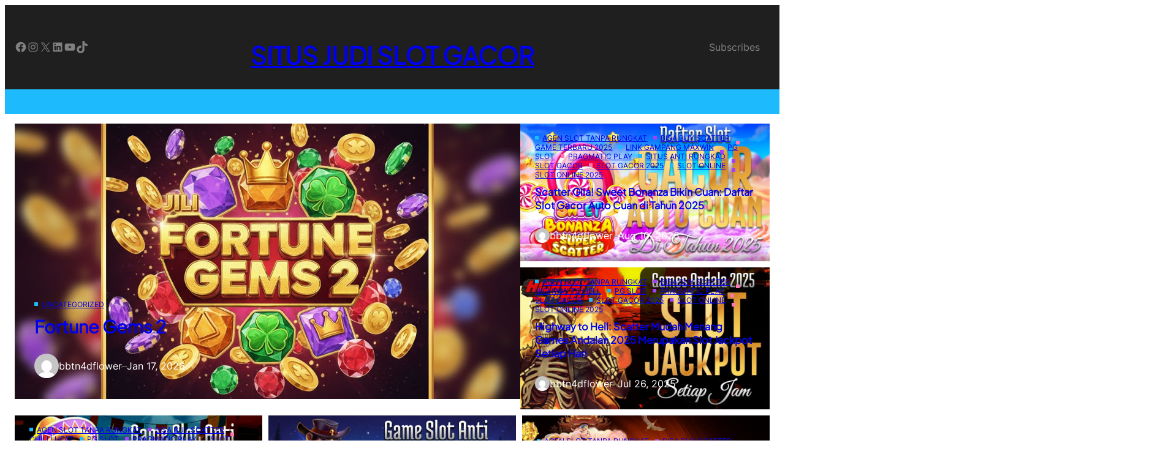

--- FILE ---
content_type: text/html; charset=UTF-8
request_url: https://bbtn4dflower.com/?content=hasil&pid=MY
body_size: 28706
content:
<!DOCTYPE html>
<html lang="en-US">
<head>
	<meta charset="UTF-8" />
	<meta name="viewport" content="width=device-width, initial-scale=1" />
<meta name='robots' content='index, follow, max-image-preview:large, max-snippet:-1, max-video-preview:-1' />

	<!-- This site is optimized with the Yoast SEO plugin v25.1 - https://yoast.com/wordpress/plugins/seo/ -->
	<meta name="description" content="Pusatnya Slot Gacor dengan Winrate Tinggi Setiap Saat!" />
	<link rel="canonical" href="https://bbtn4dflower.com/" />
	<meta property="og:locale" content="en_US" />
	<meta property="og:type" content="website" />
	<meta property="og:title" content="Situs Judi Slot Gacor" />
	<meta property="og:description" content="Pusatnya Slot Gacor dengan Winrate Tinggi Setiap Saat!" />
	<meta property="og:url" content="https://bbtn4dflower.com/" />
	<meta property="og:site_name" content="Situs Judi Slot Gacor" />
	<meta name="twitter:card" content="summary_large_image" />
	<script type="application/ld+json" class="yoast-schema-graph">{"@context":"https://schema.org","@graph":[{"@type":"CollectionPage","@id":"https://bbtn4dflower.com/","url":"https://bbtn4dflower.com/","name":"Situs Judi Slot Gacor - Pusatnya Slot Gacor dengan Winrate Tinggi Setiap Saat!","isPartOf":{"@id":"https://bbtn4dflower.com/#website"},"description":"Pusatnya Slot Gacor dengan Winrate Tinggi Setiap Saat!","breadcrumb":{"@id":"https://bbtn4dflower.com/#breadcrumb"},"inLanguage":"en-US"},{"@type":"BreadcrumbList","@id":"https://bbtn4dflower.com/#breadcrumb","itemListElement":[{"@type":"ListItem","position":1,"name":"Home"}]},{"@type":"WebSite","@id":"https://bbtn4dflower.com/#website","url":"https://bbtn4dflower.com/","name":"Situs Judi Slot Gacor","description":"Pusatnya Slot Gacor dengan Winrate Tinggi Setiap Saat!","potentialAction":[{"@type":"SearchAction","target":{"@type":"EntryPoint","urlTemplate":"https://bbtn4dflower.com/?s={search_term_string}"},"query-input":{"@type":"PropertyValueSpecification","valueRequired":true,"valueName":"search_term_string"}}],"inLanguage":"en-US"}]}</script>
	<!-- / Yoast SEO plugin. -->


<title>Situs Judi Slot Gacor - Pusatnya Slot Gacor dengan Winrate Tinggi Setiap Saat!</title>
<link rel="alternate" type="application/rss+xml" title="Situs Judi Slot Gacor &raquo; Feed" href="https://bbtn4dflower.com/feed/" />
<link rel="alternate" type="application/rss+xml" title="Situs Judi Slot Gacor &raquo; Comments Feed" href="https://bbtn4dflower.com/comments/feed/" />
<style id='wp-img-auto-sizes-contain-inline-css'>
img:is([sizes=auto i],[sizes^="auto," i]){contain-intrinsic-size:3000px 1500px}
/*# sourceURL=wp-img-auto-sizes-contain-inline-css */
</style>
<style id='wp-block-social-links-inline-css'>
.wp-block-social-links{background:none;box-sizing:border-box;margin-left:0;padding-left:0;padding-right:0;text-indent:0}.wp-block-social-links .wp-social-link a,.wp-block-social-links .wp-social-link a:hover{border-bottom:0;box-shadow:none;text-decoration:none}.wp-block-social-links .wp-social-link svg{height:1em;width:1em}.wp-block-social-links .wp-social-link span:not(.screen-reader-text){font-size:.65em;margin-left:.5em;margin-right:.5em}.wp-block-social-links.has-small-icon-size{font-size:16px}.wp-block-social-links,.wp-block-social-links.has-normal-icon-size{font-size:24px}.wp-block-social-links.has-large-icon-size{font-size:36px}.wp-block-social-links.has-huge-icon-size{font-size:48px}.wp-block-social-links.aligncenter{display:flex;justify-content:center}.wp-block-social-links.alignright{justify-content:flex-end}.wp-block-social-link{border-radius:9999px;display:block}@media not (prefers-reduced-motion){.wp-block-social-link{transition:transform .1s ease}}.wp-block-social-link{height:auto}.wp-block-social-link a{align-items:center;display:flex;line-height:0}.wp-block-social-link:hover{transform:scale(1.1)}.wp-block-social-links .wp-block-social-link.wp-social-link{display:inline-block;margin:0;padding:0}.wp-block-social-links .wp-block-social-link.wp-social-link .wp-block-social-link-anchor,.wp-block-social-links .wp-block-social-link.wp-social-link .wp-block-social-link-anchor svg,.wp-block-social-links .wp-block-social-link.wp-social-link .wp-block-social-link-anchor:active,.wp-block-social-links .wp-block-social-link.wp-social-link .wp-block-social-link-anchor:hover,.wp-block-social-links .wp-block-social-link.wp-social-link .wp-block-social-link-anchor:visited{color:currentColor;fill:currentColor}:where(.wp-block-social-links:not(.is-style-logos-only)) .wp-social-link{background-color:#f0f0f0;color:#444}:where(.wp-block-social-links:not(.is-style-logos-only)) .wp-social-link-amazon{background-color:#f90;color:#fff}:where(.wp-block-social-links:not(.is-style-logos-only)) .wp-social-link-bandcamp{background-color:#1ea0c3;color:#fff}:where(.wp-block-social-links:not(.is-style-logos-only)) .wp-social-link-behance{background-color:#0757fe;color:#fff}:where(.wp-block-social-links:not(.is-style-logos-only)) .wp-social-link-bluesky{background-color:#0a7aff;color:#fff}:where(.wp-block-social-links:not(.is-style-logos-only)) .wp-social-link-codepen{background-color:#1e1f26;color:#fff}:where(.wp-block-social-links:not(.is-style-logos-only)) .wp-social-link-deviantart{background-color:#02e49b;color:#fff}:where(.wp-block-social-links:not(.is-style-logos-only)) .wp-social-link-discord{background-color:#5865f2;color:#fff}:where(.wp-block-social-links:not(.is-style-logos-only)) .wp-social-link-dribbble{background-color:#e94c89;color:#fff}:where(.wp-block-social-links:not(.is-style-logos-only)) .wp-social-link-dropbox{background-color:#4280ff;color:#fff}:where(.wp-block-social-links:not(.is-style-logos-only)) .wp-social-link-etsy{background-color:#f45800;color:#fff}:where(.wp-block-social-links:not(.is-style-logos-only)) .wp-social-link-facebook{background-color:#0866ff;color:#fff}:where(.wp-block-social-links:not(.is-style-logos-only)) .wp-social-link-fivehundredpx{background-color:#000;color:#fff}:where(.wp-block-social-links:not(.is-style-logos-only)) .wp-social-link-flickr{background-color:#0461dd;color:#fff}:where(.wp-block-social-links:not(.is-style-logos-only)) .wp-social-link-foursquare{background-color:#e65678;color:#fff}:where(.wp-block-social-links:not(.is-style-logos-only)) .wp-social-link-github{background-color:#24292d;color:#fff}:where(.wp-block-social-links:not(.is-style-logos-only)) .wp-social-link-goodreads{background-color:#eceadd;color:#382110}:where(.wp-block-social-links:not(.is-style-logos-only)) .wp-social-link-google{background-color:#ea4434;color:#fff}:where(.wp-block-social-links:not(.is-style-logos-only)) .wp-social-link-gravatar{background-color:#1d4fc4;color:#fff}:where(.wp-block-social-links:not(.is-style-logos-only)) .wp-social-link-instagram{background-color:#f00075;color:#fff}:where(.wp-block-social-links:not(.is-style-logos-only)) .wp-social-link-lastfm{background-color:#e21b24;color:#fff}:where(.wp-block-social-links:not(.is-style-logos-only)) .wp-social-link-linkedin{background-color:#0d66c2;color:#fff}:where(.wp-block-social-links:not(.is-style-logos-only)) .wp-social-link-mastodon{background-color:#3288d4;color:#fff}:where(.wp-block-social-links:not(.is-style-logos-only)) .wp-social-link-medium{background-color:#000;color:#fff}:where(.wp-block-social-links:not(.is-style-logos-only)) .wp-social-link-meetup{background-color:#f6405f;color:#fff}:where(.wp-block-social-links:not(.is-style-logos-only)) .wp-social-link-patreon{background-color:#000;color:#fff}:where(.wp-block-social-links:not(.is-style-logos-only)) .wp-social-link-pinterest{background-color:#e60122;color:#fff}:where(.wp-block-social-links:not(.is-style-logos-only)) .wp-social-link-pocket{background-color:#ef4155;color:#fff}:where(.wp-block-social-links:not(.is-style-logos-only)) .wp-social-link-reddit{background-color:#ff4500;color:#fff}:where(.wp-block-social-links:not(.is-style-logos-only)) .wp-social-link-skype{background-color:#0478d7;color:#fff}:where(.wp-block-social-links:not(.is-style-logos-only)) .wp-social-link-snapchat{background-color:#fefc00;color:#fff;stroke:#000}:where(.wp-block-social-links:not(.is-style-logos-only)) .wp-social-link-soundcloud{background-color:#ff5600;color:#fff}:where(.wp-block-social-links:not(.is-style-logos-only)) .wp-social-link-spotify{background-color:#1bd760;color:#fff}:where(.wp-block-social-links:not(.is-style-logos-only)) .wp-social-link-telegram{background-color:#2aabee;color:#fff}:where(.wp-block-social-links:not(.is-style-logos-only)) .wp-social-link-threads{background-color:#000;color:#fff}:where(.wp-block-social-links:not(.is-style-logos-only)) .wp-social-link-tiktok{background-color:#000;color:#fff}:where(.wp-block-social-links:not(.is-style-logos-only)) .wp-social-link-tumblr{background-color:#011835;color:#fff}:where(.wp-block-social-links:not(.is-style-logos-only)) .wp-social-link-twitch{background-color:#6440a4;color:#fff}:where(.wp-block-social-links:not(.is-style-logos-only)) .wp-social-link-twitter{background-color:#1da1f2;color:#fff}:where(.wp-block-social-links:not(.is-style-logos-only)) .wp-social-link-vimeo{background-color:#1eb7ea;color:#fff}:where(.wp-block-social-links:not(.is-style-logos-only)) .wp-social-link-vk{background-color:#4680c2;color:#fff}:where(.wp-block-social-links:not(.is-style-logos-only)) .wp-social-link-wordpress{background-color:#3499cd;color:#fff}:where(.wp-block-social-links:not(.is-style-logos-only)) .wp-social-link-whatsapp{background-color:#25d366;color:#fff}:where(.wp-block-social-links:not(.is-style-logos-only)) .wp-social-link-x{background-color:#000;color:#fff}:where(.wp-block-social-links:not(.is-style-logos-only)) .wp-social-link-yelp{background-color:#d32422;color:#fff}:where(.wp-block-social-links:not(.is-style-logos-only)) .wp-social-link-youtube{background-color:red;color:#fff}:where(.wp-block-social-links.is-style-logos-only) .wp-social-link{background:none}:where(.wp-block-social-links.is-style-logos-only) .wp-social-link svg{height:1.25em;width:1.25em}:where(.wp-block-social-links.is-style-logos-only) .wp-social-link-amazon{color:#f90}:where(.wp-block-social-links.is-style-logos-only) .wp-social-link-bandcamp{color:#1ea0c3}:where(.wp-block-social-links.is-style-logos-only) .wp-social-link-behance{color:#0757fe}:where(.wp-block-social-links.is-style-logos-only) .wp-social-link-bluesky{color:#0a7aff}:where(.wp-block-social-links.is-style-logos-only) .wp-social-link-codepen{color:#1e1f26}:where(.wp-block-social-links.is-style-logos-only) .wp-social-link-deviantart{color:#02e49b}:where(.wp-block-social-links.is-style-logos-only) .wp-social-link-discord{color:#5865f2}:where(.wp-block-social-links.is-style-logos-only) .wp-social-link-dribbble{color:#e94c89}:where(.wp-block-social-links.is-style-logos-only) .wp-social-link-dropbox{color:#4280ff}:where(.wp-block-social-links.is-style-logos-only) .wp-social-link-etsy{color:#f45800}:where(.wp-block-social-links.is-style-logos-only) .wp-social-link-facebook{color:#0866ff}:where(.wp-block-social-links.is-style-logos-only) .wp-social-link-fivehundredpx{color:#000}:where(.wp-block-social-links.is-style-logos-only) .wp-social-link-flickr{color:#0461dd}:where(.wp-block-social-links.is-style-logos-only) .wp-social-link-foursquare{color:#e65678}:where(.wp-block-social-links.is-style-logos-only) .wp-social-link-github{color:#24292d}:where(.wp-block-social-links.is-style-logos-only) .wp-social-link-goodreads{color:#382110}:where(.wp-block-social-links.is-style-logos-only) .wp-social-link-google{color:#ea4434}:where(.wp-block-social-links.is-style-logos-only) .wp-social-link-gravatar{color:#1d4fc4}:where(.wp-block-social-links.is-style-logos-only) .wp-social-link-instagram{color:#f00075}:where(.wp-block-social-links.is-style-logos-only) .wp-social-link-lastfm{color:#e21b24}:where(.wp-block-social-links.is-style-logos-only) .wp-social-link-linkedin{color:#0d66c2}:where(.wp-block-social-links.is-style-logos-only) .wp-social-link-mastodon{color:#3288d4}:where(.wp-block-social-links.is-style-logos-only) .wp-social-link-medium{color:#000}:where(.wp-block-social-links.is-style-logos-only) .wp-social-link-meetup{color:#f6405f}:where(.wp-block-social-links.is-style-logos-only) .wp-social-link-patreon{color:#000}:where(.wp-block-social-links.is-style-logos-only) .wp-social-link-pinterest{color:#e60122}:where(.wp-block-social-links.is-style-logos-only) .wp-social-link-pocket{color:#ef4155}:where(.wp-block-social-links.is-style-logos-only) .wp-social-link-reddit{color:#ff4500}:where(.wp-block-social-links.is-style-logos-only) .wp-social-link-skype{color:#0478d7}:where(.wp-block-social-links.is-style-logos-only) .wp-social-link-snapchat{color:#fff;stroke:#000}:where(.wp-block-social-links.is-style-logos-only) .wp-social-link-soundcloud{color:#ff5600}:where(.wp-block-social-links.is-style-logos-only) .wp-social-link-spotify{color:#1bd760}:where(.wp-block-social-links.is-style-logos-only) .wp-social-link-telegram{color:#2aabee}:where(.wp-block-social-links.is-style-logos-only) .wp-social-link-threads{color:#000}:where(.wp-block-social-links.is-style-logos-only) .wp-social-link-tiktok{color:#000}:where(.wp-block-social-links.is-style-logos-only) .wp-social-link-tumblr{color:#011835}:where(.wp-block-social-links.is-style-logos-only) .wp-social-link-twitch{color:#6440a4}:where(.wp-block-social-links.is-style-logos-only) .wp-social-link-twitter{color:#1da1f2}:where(.wp-block-social-links.is-style-logos-only) .wp-social-link-vimeo{color:#1eb7ea}:where(.wp-block-social-links.is-style-logos-only) .wp-social-link-vk{color:#4680c2}:where(.wp-block-social-links.is-style-logos-only) .wp-social-link-whatsapp{color:#25d366}:where(.wp-block-social-links.is-style-logos-only) .wp-social-link-wordpress{color:#3499cd}:where(.wp-block-social-links.is-style-logos-only) .wp-social-link-x{color:#000}:where(.wp-block-social-links.is-style-logos-only) .wp-social-link-yelp{color:#d32422}:where(.wp-block-social-links.is-style-logos-only) .wp-social-link-youtube{color:red}.wp-block-social-links.is-style-pill-shape .wp-social-link{width:auto}:root :where(.wp-block-social-links .wp-social-link a){padding:.25em}:root :where(.wp-block-social-links.is-style-logos-only .wp-social-link a){padding:0}:root :where(.wp-block-social-links.is-style-pill-shape .wp-social-link a){padding-left:.6666666667em;padding-right:.6666666667em}.wp-block-social-links:not(.has-icon-color):not(.has-icon-background-color) .wp-social-link-snapchat .wp-block-social-link-label{color:#000}
/*# sourceURL=https://bbtn4dflower.com/wp-includes/blocks/social-links/style.min.css */
</style>
<style id='wp-block-group-inline-css'>
.wp-block-group{box-sizing:border-box}:where(.wp-block-group.wp-block-group-is-layout-constrained){position:relative}
/*# sourceURL=https://bbtn4dflower.com/wp-includes/blocks/group/style.min.css */
</style>
<style id='wp-block-group-theme-inline-css'>
:where(.wp-block-group.has-background){padding:1.25em 2.375em}
/*# sourceURL=https://bbtn4dflower.com/wp-includes/blocks/group/theme.min.css */
</style>
<style id='wp-block-site-title-inline-css'>
.wp-block-site-title{box-sizing:border-box}.wp-block-site-title :where(a){color:inherit;font-family:inherit;font-size:inherit;font-style:inherit;font-weight:inherit;letter-spacing:inherit;line-height:inherit;text-decoration:inherit}
/*# sourceURL=https://bbtn4dflower.com/wp-includes/blocks/site-title/style.min.css */
</style>
<style id='wp-block-button-inline-css'>
.wp-block-button__link{align-content:center;box-sizing:border-box;cursor:pointer;display:inline-block;height:100%;text-align:center;word-break:break-word}.wp-block-button__link.aligncenter{text-align:center}.wp-block-button__link.alignright{text-align:right}:where(.wp-block-button__link){border-radius:9999px;box-shadow:none;padding:calc(.667em + 2px) calc(1.333em + 2px);text-decoration:none}.wp-block-button[style*=text-decoration] .wp-block-button__link{text-decoration:inherit}.wp-block-buttons>.wp-block-button.has-custom-width{max-width:none}.wp-block-buttons>.wp-block-button.has-custom-width .wp-block-button__link{width:100%}.wp-block-buttons>.wp-block-button.has-custom-font-size .wp-block-button__link{font-size:inherit}.wp-block-buttons>.wp-block-button.wp-block-button__width-25{width:calc(25% - var(--wp--style--block-gap, .5em)*.75)}.wp-block-buttons>.wp-block-button.wp-block-button__width-50{width:calc(50% - var(--wp--style--block-gap, .5em)*.5)}.wp-block-buttons>.wp-block-button.wp-block-button__width-75{width:calc(75% - var(--wp--style--block-gap, .5em)*.25)}.wp-block-buttons>.wp-block-button.wp-block-button__width-100{flex-basis:100%;width:100%}.wp-block-buttons.is-vertical>.wp-block-button.wp-block-button__width-25{width:25%}.wp-block-buttons.is-vertical>.wp-block-button.wp-block-button__width-50{width:50%}.wp-block-buttons.is-vertical>.wp-block-button.wp-block-button__width-75{width:75%}.wp-block-button.is-style-squared,.wp-block-button__link.wp-block-button.is-style-squared{border-radius:0}.wp-block-button.no-border-radius,.wp-block-button__link.no-border-radius{border-radius:0!important}:root :where(.wp-block-button .wp-block-button__link.is-style-outline),:root :where(.wp-block-button.is-style-outline>.wp-block-button__link){border:2px solid;padding:.667em 1.333em}:root :where(.wp-block-button .wp-block-button__link.is-style-outline:not(.has-text-color)),:root :where(.wp-block-button.is-style-outline>.wp-block-button__link:not(.has-text-color)){color:currentColor}:root :where(.wp-block-button .wp-block-button__link.is-style-outline:not(.has-background)),:root :where(.wp-block-button.is-style-outline>.wp-block-button__link:not(.has-background)){background-color:initial;background-image:none}
/*# sourceURL=https://bbtn4dflower.com/wp-includes/blocks/button/style.min.css */
</style>
<style id='wp-block-buttons-inline-css'>
.wp-block-buttons{box-sizing:border-box}.wp-block-buttons.is-vertical{flex-direction:column}.wp-block-buttons.is-vertical>.wp-block-button:last-child{margin-bottom:0}.wp-block-buttons>.wp-block-button{display:inline-block;margin:0}.wp-block-buttons.is-content-justification-left{justify-content:flex-start}.wp-block-buttons.is-content-justification-left.is-vertical{align-items:flex-start}.wp-block-buttons.is-content-justification-center{justify-content:center}.wp-block-buttons.is-content-justification-center.is-vertical{align-items:center}.wp-block-buttons.is-content-justification-right{justify-content:flex-end}.wp-block-buttons.is-content-justification-right.is-vertical{align-items:flex-end}.wp-block-buttons.is-content-justification-space-between{justify-content:space-between}.wp-block-buttons.aligncenter{text-align:center}.wp-block-buttons:not(.is-content-justification-space-between,.is-content-justification-right,.is-content-justification-left,.is-content-justification-center) .wp-block-button.aligncenter{margin-left:auto;margin-right:auto;width:100%}.wp-block-buttons[style*=text-decoration] .wp-block-button,.wp-block-buttons[style*=text-decoration] .wp-block-button__link{text-decoration:inherit}.wp-block-buttons.has-custom-font-size .wp-block-button__link{font-size:inherit}.wp-block-buttons .wp-block-button__link{width:100%}.wp-block-button.aligncenter{text-align:center}
/*# sourceURL=https://bbtn4dflower.com/wp-includes/blocks/buttons/style.min.css */
</style>
<style id='wp-block-columns-inline-css'>
.wp-block-columns{box-sizing:border-box;display:flex;flex-wrap:wrap!important}@media (min-width:782px){.wp-block-columns{flex-wrap:nowrap!important}}.wp-block-columns{align-items:normal!important}.wp-block-columns.are-vertically-aligned-top{align-items:flex-start}.wp-block-columns.are-vertically-aligned-center{align-items:center}.wp-block-columns.are-vertically-aligned-bottom{align-items:flex-end}@media (max-width:781px){.wp-block-columns:not(.is-not-stacked-on-mobile)>.wp-block-column{flex-basis:100%!important}}@media (min-width:782px){.wp-block-columns:not(.is-not-stacked-on-mobile)>.wp-block-column{flex-basis:0;flex-grow:1}.wp-block-columns:not(.is-not-stacked-on-mobile)>.wp-block-column[style*=flex-basis]{flex-grow:0}}.wp-block-columns.is-not-stacked-on-mobile{flex-wrap:nowrap!important}.wp-block-columns.is-not-stacked-on-mobile>.wp-block-column{flex-basis:0;flex-grow:1}.wp-block-columns.is-not-stacked-on-mobile>.wp-block-column[style*=flex-basis]{flex-grow:0}:where(.wp-block-columns){margin-bottom:1.75em}:where(.wp-block-columns.has-background){padding:1.25em 2.375em}.wp-block-column{flex-grow:1;min-width:0;overflow-wrap:break-word;word-break:break-word}.wp-block-column.is-vertically-aligned-top{align-self:flex-start}.wp-block-column.is-vertically-aligned-center{align-self:center}.wp-block-column.is-vertically-aligned-bottom{align-self:flex-end}.wp-block-column.is-vertically-aligned-stretch{align-self:stretch}.wp-block-column.is-vertically-aligned-bottom,.wp-block-column.is-vertically-aligned-center,.wp-block-column.is-vertically-aligned-top{width:100%}
/*# sourceURL=https://bbtn4dflower.com/wp-includes/blocks/columns/style.min.css */
</style>
<link rel='stylesheet' id='wp-block-navigation-css' href='https://bbtn4dflower.com/wp-includes/blocks/navigation/style.min.css?ver=6.9' media='all' />
<style id='wp-block-template-part-theme-inline-css'>
:root :where(.wp-block-template-part.has-background){margin-bottom:0;margin-top:0;padding:1.25em 2.375em}
/*# sourceURL=https://bbtn4dflower.com/wp-includes/blocks/template-part/theme.min.css */
</style>
<style id='wp-block-post-terms-inline-css'>
.wp-block-post-terms{box-sizing:border-box}.wp-block-post-terms .wp-block-post-terms__separator{white-space:pre-wrap}
/*# sourceURL=https://bbtn4dflower.com/wp-includes/blocks/post-terms/style.min.css */
</style>
<style id='wp-block-post-title-inline-css'>
.wp-block-post-title{box-sizing:border-box;word-break:break-word}.wp-block-post-title :where(a){display:inline-block;font-family:inherit;font-size:inherit;font-style:inherit;font-weight:inherit;letter-spacing:inherit;line-height:inherit;text-decoration:inherit}
/*# sourceURL=https://bbtn4dflower.com/wp-includes/blocks/post-title/style.min.css */
</style>
<style id='wp-block-avatar-inline-css'>
.wp-block-avatar{line-height:0}.wp-block-avatar,.wp-block-avatar img{box-sizing:border-box}.wp-block-avatar.aligncenter{text-align:center}
/*# sourceURL=https://bbtn4dflower.com/wp-includes/blocks/avatar/style.min.css */
</style>
<style id='wp-block-post-author-name-inline-css'>
.wp-block-post-author-name{box-sizing:border-box}
/*# sourceURL=https://bbtn4dflower.com/wp-includes/blocks/post-author-name/style.min.css */
</style>
<style id='wp-block-paragraph-inline-css'>
.is-small-text{font-size:.875em}.is-regular-text{font-size:1em}.is-large-text{font-size:2.25em}.is-larger-text{font-size:3em}.has-drop-cap:not(:focus):first-letter{float:left;font-size:8.4em;font-style:normal;font-weight:100;line-height:.68;margin:.05em .1em 0 0;text-transform:uppercase}body.rtl .has-drop-cap:not(:focus):first-letter{float:none;margin-left:.1em}p.has-drop-cap.has-background{overflow:hidden}:root :where(p.has-background){padding:1.25em 2.375em}:where(p.has-text-color:not(.has-link-color)) a{color:inherit}p.has-text-align-left[style*="writing-mode:vertical-lr"],p.has-text-align-right[style*="writing-mode:vertical-rl"]{rotate:180deg}
/*# sourceURL=https://bbtn4dflower.com/wp-includes/blocks/paragraph/style.min.css */
</style>
<style id='wp-block-post-date-inline-css'>
.wp-block-post-date{box-sizing:border-box}
/*# sourceURL=https://bbtn4dflower.com/wp-includes/blocks/post-date/style.min.css */
</style>
<link rel='stylesheet' id='wp-block-cover-css' href='https://bbtn4dflower.com/wp-includes/blocks/cover/style.min.css?ver=6.9' media='all' />
<style id='wp-block-post-template-inline-css'>
.wp-block-post-template{box-sizing:border-box;list-style:none;margin-bottom:0;margin-top:0;max-width:100%;padding:0}.wp-block-post-template.is-flex-container{display:flex;flex-direction:row;flex-wrap:wrap;gap:1.25em}.wp-block-post-template.is-flex-container>li{margin:0;width:100%}@media (min-width:600px){.wp-block-post-template.is-flex-container.is-flex-container.columns-2>li{width:calc(50% - .625em)}.wp-block-post-template.is-flex-container.is-flex-container.columns-3>li{width:calc(33.33333% - .83333em)}.wp-block-post-template.is-flex-container.is-flex-container.columns-4>li{width:calc(25% - .9375em)}.wp-block-post-template.is-flex-container.is-flex-container.columns-5>li{width:calc(20% - 1em)}.wp-block-post-template.is-flex-container.is-flex-container.columns-6>li{width:calc(16.66667% - 1.04167em)}}@media (max-width:600px){.wp-block-post-template-is-layout-grid.wp-block-post-template-is-layout-grid.wp-block-post-template-is-layout-grid.wp-block-post-template-is-layout-grid{grid-template-columns:1fr}}.wp-block-post-template-is-layout-constrained>li>.alignright,.wp-block-post-template-is-layout-flow>li>.alignright{float:right;margin-inline-end:0;margin-inline-start:2em}.wp-block-post-template-is-layout-constrained>li>.alignleft,.wp-block-post-template-is-layout-flow>li>.alignleft{float:left;margin-inline-end:2em;margin-inline-start:0}.wp-block-post-template-is-layout-constrained>li>.aligncenter,.wp-block-post-template-is-layout-flow>li>.aligncenter{margin-inline-end:auto;margin-inline-start:auto}
/*# sourceURL=https://bbtn4dflower.com/wp-includes/blocks/post-template/style.min.css */
</style>
<style id='wp-block-heading-inline-css'>
h1:where(.wp-block-heading).has-background,h2:where(.wp-block-heading).has-background,h3:where(.wp-block-heading).has-background,h4:where(.wp-block-heading).has-background,h5:where(.wp-block-heading).has-background,h6:where(.wp-block-heading).has-background{padding:1.25em 2.375em}h1.has-text-align-left[style*=writing-mode]:where([style*=vertical-lr]),h1.has-text-align-right[style*=writing-mode]:where([style*=vertical-rl]),h2.has-text-align-left[style*=writing-mode]:where([style*=vertical-lr]),h2.has-text-align-right[style*=writing-mode]:where([style*=vertical-rl]),h3.has-text-align-left[style*=writing-mode]:where([style*=vertical-lr]),h3.has-text-align-right[style*=writing-mode]:where([style*=vertical-rl]),h4.has-text-align-left[style*=writing-mode]:where([style*=vertical-lr]),h4.has-text-align-right[style*=writing-mode]:where([style*=vertical-rl]),h5.has-text-align-left[style*=writing-mode]:where([style*=vertical-lr]),h5.has-text-align-right[style*=writing-mode]:where([style*=vertical-rl]),h6.has-text-align-left[style*=writing-mode]:where([style*=vertical-lr]),h6.has-text-align-right[style*=writing-mode]:where([style*=vertical-rl]){rotate:180deg}
/*# sourceURL=https://bbtn4dflower.com/wp-includes/blocks/heading/style.min.css */
</style>
<style id='wp-block-post-featured-image-inline-css'>
.wp-block-post-featured-image{margin-left:0;margin-right:0}.wp-block-post-featured-image a{display:block;height:100%}.wp-block-post-featured-image :where(img){box-sizing:border-box;height:auto;max-width:100%;vertical-align:bottom;width:100%}.wp-block-post-featured-image.alignfull img,.wp-block-post-featured-image.alignwide img{width:100%}.wp-block-post-featured-image .wp-block-post-featured-image__overlay.has-background-dim{background-color:#000;inset:0;position:absolute}.wp-block-post-featured-image{position:relative}.wp-block-post-featured-image .wp-block-post-featured-image__overlay.has-background-gradient{background-color:initial}.wp-block-post-featured-image .wp-block-post-featured-image__overlay.has-background-dim-0{opacity:0}.wp-block-post-featured-image .wp-block-post-featured-image__overlay.has-background-dim-10{opacity:.1}.wp-block-post-featured-image .wp-block-post-featured-image__overlay.has-background-dim-20{opacity:.2}.wp-block-post-featured-image .wp-block-post-featured-image__overlay.has-background-dim-30{opacity:.3}.wp-block-post-featured-image .wp-block-post-featured-image__overlay.has-background-dim-40{opacity:.4}.wp-block-post-featured-image .wp-block-post-featured-image__overlay.has-background-dim-50{opacity:.5}.wp-block-post-featured-image .wp-block-post-featured-image__overlay.has-background-dim-60{opacity:.6}.wp-block-post-featured-image .wp-block-post-featured-image__overlay.has-background-dim-70{opacity:.7}.wp-block-post-featured-image .wp-block-post-featured-image__overlay.has-background-dim-80{opacity:.8}.wp-block-post-featured-image .wp-block-post-featured-image__overlay.has-background-dim-90{opacity:.9}.wp-block-post-featured-image .wp-block-post-featured-image__overlay.has-background-dim-100{opacity:1}.wp-block-post-featured-image:where(.alignleft,.alignright){width:100%}
/*# sourceURL=https://bbtn4dflower.com/wp-includes/blocks/post-featured-image/style.min.css */
</style>
<style id='wp-block-post-excerpt-inline-css'>
:where(.wp-block-post-excerpt){box-sizing:border-box;margin-bottom:var(--wp--style--block-gap);margin-top:var(--wp--style--block-gap)}.wp-block-post-excerpt__excerpt{margin-bottom:0;margin-top:0}.wp-block-post-excerpt__more-text{margin-bottom:0;margin-top:var(--wp--style--block-gap)}.wp-block-post-excerpt__more-link{display:inline-block}
/*# sourceURL=https://bbtn4dflower.com/wp-includes/blocks/post-excerpt/style.min.css */
</style>
<style id='wp-block-search-inline-css'>
.wp-block-search__button{margin-left:10px;word-break:normal}.wp-block-search__button.has-icon{line-height:0}.wp-block-search__button svg{height:1.25em;min-height:24px;min-width:24px;width:1.25em;fill:currentColor;vertical-align:text-bottom}:where(.wp-block-search__button){border:1px solid #ccc;padding:6px 10px}.wp-block-search__inside-wrapper{display:flex;flex:auto;flex-wrap:nowrap;max-width:100%}.wp-block-search__label{width:100%}.wp-block-search.wp-block-search__button-only .wp-block-search__button{box-sizing:border-box;display:flex;flex-shrink:0;justify-content:center;margin-left:0;max-width:100%}.wp-block-search.wp-block-search__button-only .wp-block-search__inside-wrapper{min-width:0!important;transition-property:width}.wp-block-search.wp-block-search__button-only .wp-block-search__input{flex-basis:100%;transition-duration:.3s}.wp-block-search.wp-block-search__button-only.wp-block-search__searchfield-hidden,.wp-block-search.wp-block-search__button-only.wp-block-search__searchfield-hidden .wp-block-search__inside-wrapper{overflow:hidden}.wp-block-search.wp-block-search__button-only.wp-block-search__searchfield-hidden .wp-block-search__input{border-left-width:0!important;border-right-width:0!important;flex-basis:0;flex-grow:0;margin:0;min-width:0!important;padding-left:0!important;padding-right:0!important;width:0!important}:where(.wp-block-search__input){appearance:none;border:1px solid #949494;flex-grow:1;font-family:inherit;font-size:inherit;font-style:inherit;font-weight:inherit;letter-spacing:inherit;line-height:inherit;margin-left:0;margin-right:0;min-width:3rem;padding:8px;text-decoration:unset!important;text-transform:inherit}:where(.wp-block-search__button-inside .wp-block-search__inside-wrapper){background-color:#fff;border:1px solid #949494;box-sizing:border-box;padding:4px}:where(.wp-block-search__button-inside .wp-block-search__inside-wrapper) .wp-block-search__input{border:none;border-radius:0;padding:0 4px}:where(.wp-block-search__button-inside .wp-block-search__inside-wrapper) .wp-block-search__input:focus{outline:none}:where(.wp-block-search__button-inside .wp-block-search__inside-wrapper) :where(.wp-block-search__button){padding:4px 8px}.wp-block-search.aligncenter .wp-block-search__inside-wrapper{margin:auto}.wp-block[data-align=right] .wp-block-search.wp-block-search__button-only .wp-block-search__inside-wrapper{float:right}
/*# sourceURL=https://bbtn4dflower.com/wp-includes/blocks/search/style.min.css */
</style>
<style id='wp-block-search-theme-inline-css'>
.wp-block-search .wp-block-search__label{font-weight:700}.wp-block-search__button{border:1px solid #ccc;padding:.375em .625em}
/*# sourceURL=https://bbtn4dflower.com/wp-includes/blocks/search/theme.min.css */
</style>
<style id='wp-block-latest-comments-inline-css'>
ol.wp-block-latest-comments{box-sizing:border-box;margin-left:0}:where(.wp-block-latest-comments:not([style*=line-height] .wp-block-latest-comments__comment)){line-height:1.1}:where(.wp-block-latest-comments:not([style*=line-height] .wp-block-latest-comments__comment-excerpt p)){line-height:1.8}.has-dates :where(.wp-block-latest-comments:not([style*=line-height])),.has-excerpts :where(.wp-block-latest-comments:not([style*=line-height])){line-height:1.5}.wp-block-latest-comments .wp-block-latest-comments{padding-left:0}.wp-block-latest-comments__comment{list-style:none;margin-bottom:1em}.has-avatars .wp-block-latest-comments__comment{list-style:none;min-height:2.25em}.has-avatars .wp-block-latest-comments__comment .wp-block-latest-comments__comment-excerpt,.has-avatars .wp-block-latest-comments__comment .wp-block-latest-comments__comment-meta{margin-left:3.25em}.wp-block-latest-comments__comment-excerpt p{font-size:.875em;margin:.36em 0 1.4em}.wp-block-latest-comments__comment-date{display:block;font-size:.75em}.wp-block-latest-comments .avatar,.wp-block-latest-comments__comment-avatar{border-radius:1.5em;display:block;float:left;height:2.5em;margin-right:.75em;width:2.5em}.wp-block-latest-comments[class*=-font-size] a,.wp-block-latest-comments[style*=font-size] a{font-size:inherit}
/*# sourceURL=https://bbtn4dflower.com/wp-includes/blocks/latest-comments/style.min.css */
</style>
<style id='wp-block-categories-inline-css'>
.wp-block-categories{box-sizing:border-box}.wp-block-categories.alignleft{margin-right:2em}.wp-block-categories.alignright{margin-left:2em}.wp-block-categories.wp-block-categories-dropdown.aligncenter{text-align:center}.wp-block-categories .wp-block-categories__label{display:block;width:100%}
/*# sourceURL=https://bbtn4dflower.com/wp-includes/blocks/categories/style.min.css */
</style>
<style id='wp-block-archives-inline-css'>
.wp-block-archives{box-sizing:border-box}.wp-block-archives-dropdown label{display:block}
/*# sourceURL=https://bbtn4dflower.com/wp-includes/blocks/archives/style.min.css */
</style>
<style id='wp-block-tag-cloud-inline-css'>
.wp-block-tag-cloud{box-sizing:border-box}.wp-block-tag-cloud.aligncenter{justify-content:center;text-align:center}.wp-block-tag-cloud a{display:inline-block;margin-right:5px}.wp-block-tag-cloud span{display:inline-block;margin-left:5px;text-decoration:none}:root :where(.wp-block-tag-cloud.is-style-outline){display:flex;flex-wrap:wrap;gap:1ch}:root :where(.wp-block-tag-cloud.is-style-outline a){border:1px solid;font-size:unset!important;margin-right:0;padding:1ch 2ch;text-decoration:none!important}
/*# sourceURL=https://bbtn4dflower.com/wp-includes/blocks/tag-cloud/style.min.css */
</style>
<style id='wp-emoji-styles-inline-css'>

	img.wp-smiley, img.emoji {
		display: inline !important;
		border: none !important;
		box-shadow: none !important;
		height: 1em !important;
		width: 1em !important;
		margin: 0 0.07em !important;
		vertical-align: -0.1em !important;
		background: none !important;
		padding: 0 !important;
	}
/*# sourceURL=wp-emoji-styles-inline-css */
</style>
<style id='wp-block-library-inline-css'>
:root{--wp-block-synced-color:#7a00df;--wp-block-synced-color--rgb:122,0,223;--wp-bound-block-color:var(--wp-block-synced-color);--wp-editor-canvas-background:#ddd;--wp-admin-theme-color:#007cba;--wp-admin-theme-color--rgb:0,124,186;--wp-admin-theme-color-darker-10:#006ba1;--wp-admin-theme-color-darker-10--rgb:0,107,160.5;--wp-admin-theme-color-darker-20:#005a87;--wp-admin-theme-color-darker-20--rgb:0,90,135;--wp-admin-border-width-focus:2px}@media (min-resolution:192dpi){:root{--wp-admin-border-width-focus:1.5px}}.wp-element-button{cursor:pointer}:root .has-very-light-gray-background-color{background-color:#eee}:root .has-very-dark-gray-background-color{background-color:#313131}:root .has-very-light-gray-color{color:#eee}:root .has-very-dark-gray-color{color:#313131}:root .has-vivid-green-cyan-to-vivid-cyan-blue-gradient-background{background:linear-gradient(135deg,#00d084,#0693e3)}:root .has-purple-crush-gradient-background{background:linear-gradient(135deg,#34e2e4,#4721fb 50%,#ab1dfe)}:root .has-hazy-dawn-gradient-background{background:linear-gradient(135deg,#faaca8,#dad0ec)}:root .has-subdued-olive-gradient-background{background:linear-gradient(135deg,#fafae1,#67a671)}:root .has-atomic-cream-gradient-background{background:linear-gradient(135deg,#fdd79a,#004a59)}:root .has-nightshade-gradient-background{background:linear-gradient(135deg,#330968,#31cdcf)}:root .has-midnight-gradient-background{background:linear-gradient(135deg,#020381,#2874fc)}:root{--wp--preset--font-size--normal:16px;--wp--preset--font-size--huge:42px}.has-regular-font-size{font-size:1em}.has-larger-font-size{font-size:2.625em}.has-normal-font-size{font-size:var(--wp--preset--font-size--normal)}.has-huge-font-size{font-size:var(--wp--preset--font-size--huge)}.has-text-align-center{text-align:center}.has-text-align-left{text-align:left}.has-text-align-right{text-align:right}.has-fit-text{white-space:nowrap!important}#end-resizable-editor-section{display:none}.aligncenter{clear:both}.items-justified-left{justify-content:flex-start}.items-justified-center{justify-content:center}.items-justified-right{justify-content:flex-end}.items-justified-space-between{justify-content:space-between}.screen-reader-text{border:0;clip-path:inset(50%);height:1px;margin:-1px;overflow:hidden;padding:0;position:absolute;width:1px;word-wrap:normal!important}.screen-reader-text:focus{background-color:#ddd;clip-path:none;color:#444;display:block;font-size:1em;height:auto;left:5px;line-height:normal;padding:15px 23px 14px;text-decoration:none;top:5px;width:auto;z-index:100000}html :where(.has-border-color){border-style:solid}html :where([style*=border-top-color]){border-top-style:solid}html :where([style*=border-right-color]){border-right-style:solid}html :where([style*=border-bottom-color]){border-bottom-style:solid}html :where([style*=border-left-color]){border-left-style:solid}html :where([style*=border-width]){border-style:solid}html :where([style*=border-top-width]){border-top-style:solid}html :where([style*=border-right-width]){border-right-style:solid}html :where([style*=border-bottom-width]){border-bottom-style:solid}html :where([style*=border-left-width]){border-left-style:solid}html :where(img[class*=wp-image-]){height:auto;max-width:100%}:where(figure){margin:0 0 1em}html :where(.is-position-sticky){--wp-admin--admin-bar--position-offset:var(--wp-admin--admin-bar--height,0px)}@media screen and (max-width:600px){html :where(.is-position-sticky){--wp-admin--admin-bar--position-offset:0px}}
/*# sourceURL=/wp-includes/css/dist/block-library/common.min.css */
</style>
<link rel='stylesheet' id='bloghoot-blocks-style-css' href='https://bbtn4dflower.com/wp-content/themes/bloghoot/assets/css/blocks.css?ver=6.9' media='all' />
<style id='global-styles-inline-css'>
:root{--wp--preset--aspect-ratio--square: 1;--wp--preset--aspect-ratio--4-3: 4/3;--wp--preset--aspect-ratio--3-4: 3/4;--wp--preset--aspect-ratio--3-2: 3/2;--wp--preset--aspect-ratio--2-3: 2/3;--wp--preset--aspect-ratio--16-9: 16/9;--wp--preset--aspect-ratio--9-16: 9/16;--wp--preset--color--black: #000000;--wp--preset--color--cyan-bluish-gray: #abb8c3;--wp--preset--color--white: #ffffff;--wp--preset--color--pale-pink: #f78da7;--wp--preset--color--vivid-red: #cf2e2e;--wp--preset--color--luminous-vivid-orange: #ff6900;--wp--preset--color--luminous-vivid-amber: #fcb900;--wp--preset--color--light-green-cyan: #7bdcb5;--wp--preset--color--vivid-green-cyan: #00d084;--wp--preset--color--pale-cyan-blue: #8ed1fc;--wp--preset--color--vivid-cyan-blue: #0693e3;--wp--preset--color--vivid-purple: #9b51e0;--wp--preset--color--primary: #1DBAFD;--wp--preset--color--secondary: #A240F8;--wp--preset--color--background: #ffffff;--wp--preset--color--foreground: #808080;--wp--preset--color--meta-color: #878585;--wp--preset--color--meta-icon-color: #B0B0B0;--wp--preset--color--light-color: #FFFFFE;--wp--preset--color--black-color: #1F1F1F;--wp--preset--color--heading-color: #0D1110;--wp--preset--color--border-color: #E9E9E9;--wp--preset--color--neutral-color: #f6f6f6;--wp--preset--color--extracat-color: #FF77B2;--wp--preset--color--transparent: #ffffff00;--wp--preset--gradient--vivid-cyan-blue-to-vivid-purple: linear-gradient(135deg,rgb(6,147,227) 0%,rgb(155,81,224) 100%);--wp--preset--gradient--light-green-cyan-to-vivid-green-cyan: linear-gradient(135deg,rgb(122,220,180) 0%,rgb(0,208,130) 100%);--wp--preset--gradient--luminous-vivid-amber-to-luminous-vivid-orange: linear-gradient(135deg,rgb(252,185,0) 0%,rgb(255,105,0) 100%);--wp--preset--gradient--luminous-vivid-orange-to-vivid-red: linear-gradient(135deg,rgb(255,105,0) 0%,rgb(207,46,46) 100%);--wp--preset--gradient--very-light-gray-to-cyan-bluish-gray: linear-gradient(135deg,rgb(238,238,238) 0%,rgb(169,184,195) 100%);--wp--preset--gradient--cool-to-warm-spectrum: linear-gradient(135deg,rgb(74,234,220) 0%,rgb(151,120,209) 20%,rgb(207,42,186) 40%,rgb(238,44,130) 60%,rgb(251,105,98) 80%,rgb(254,248,76) 100%);--wp--preset--gradient--blush-light-purple: linear-gradient(135deg,rgb(255,206,236) 0%,rgb(152,150,240) 100%);--wp--preset--gradient--blush-bordeaux: linear-gradient(135deg,rgb(254,205,165) 0%,rgb(254,45,45) 50%,rgb(107,0,62) 100%);--wp--preset--gradient--luminous-dusk: linear-gradient(135deg,rgb(255,203,112) 0%,rgb(199,81,192) 50%,rgb(65,88,208) 100%);--wp--preset--gradient--pale-ocean: linear-gradient(135deg,rgb(255,245,203) 0%,rgb(182,227,212) 50%,rgb(51,167,181) 100%);--wp--preset--gradient--electric-grass: linear-gradient(135deg,rgb(202,248,128) 0%,rgb(113,206,126) 100%);--wp--preset--gradient--midnight: linear-gradient(135deg,rgb(2,3,129) 0%,rgb(40,116,252) 100%);--wp--preset--gradient--primary-gradient: linear-gradient(180deg, rgba(0,0,0,0.5) 10%, var(--wp--preset--color--primary) 100% );--wp--preset--gradient--dark-gradient: linear-gradient(180deg, rgba(0, 0, 0, 0.00) 24%, rgba(0, 0, 0, 1) 100%);--wp--preset--font-size--small: 14px;--wp--preset--font-size--medium: clamp(14px, 0.875rem + ((1vw - 3.2px) * 0.244), 18px);--wp--preset--font-size--large: clamp(21.027px, 1.314rem + ((1vw - 3.2px) * 0.791), 34px);--wp--preset--font-size--x-large: clamp(25.984px, 1.624rem + ((1vw - 3.2px) * 1.099), 44px);--wp--preset--font-size--x-small: 12px;--wp--preset--font-size--normal: clamp(14px, 0.875rem + ((1vw - 3.2px) * 0.122), 16px);--wp--preset--font-size--big: clamp(17.905px, 1.119rem + ((1vw - 3.2px) * 0.616), 28px);--wp--preset--font-size--xx-large: clamp(30.693px, 1.918rem + ((1vw - 3.2px) * 1.421), 54px);--wp--preset--font-size--xxx-large: clamp(35.2px, 2.2rem + ((1vw - 3.2px) * 1.756), 64px);--wp--preset--font-family--inter: "Inter", sans-serif;--wp--preset--font-family--allura: "Allura", sans-serif;--wp--preset--font-family--ibm-plex-serif: "IBM Plex Serif", sans-serif;--wp--preset--font-family--jost: "Jost", sans-serif;--wp--preset--font-family--merriweather: "Merriweather", sans-serif;--wp--preset--font-family--playfair-display: "Playfair Display", sans-serif;--wp--preset--font-family--plus-jakarta-sans: "Plus Jakarta Sans", sans-serif;--wp--preset--font-family--roboto-condensed: "Roboto Condensed", sans-serif;--wp--preset--font-family--outfit: "Outfit", sans-serif;--wp--preset--font-family--dm-serif-display: "DM Serif Display", sans-serif;--wp--preset--font-family--oswald: "Oswald", sans-serif;--wp--preset--font-family--public-sans: "Public Sans", sans-serif;--wp--preset--font-family--quicksand: "Quicksand", sans-serif;--wp--preset--font-family--pt-serif: "PT Serif", sans-serif;--wp--preset--font-family--montaga: "Montaga", sans-serif;--wp--preset--font-family--syne: "Syne", sans-serif;--wp--preset--spacing--20: 0.44rem;--wp--preset--spacing--30: 0.67rem;--wp--preset--spacing--40: 1rem;--wp--preset--spacing--50: 1.5rem;--wp--preset--spacing--60: 2.25rem;--wp--preset--spacing--70: 3.38rem;--wp--preset--spacing--80: 5.06rem;--wp--preset--shadow--natural: 6px 6px 9px rgba(0, 0, 0, 0.2);--wp--preset--shadow--deep: 12px 12px 50px rgba(0, 0, 0, 0.4);--wp--preset--shadow--sharp: 6px 6px 0px rgba(0, 0, 0, 0.2);--wp--preset--shadow--outlined: 6px 6px 0px -3px rgb(255, 255, 255), 6px 6px rgb(0, 0, 0);--wp--preset--shadow--crisp: 6px 6px 0px rgb(0, 0, 0);--wp--custom--typography--line-height--tiny: 1.15;--wp--custom--typography--line-height--small: 1.2;--wp--custom--typography--line-height--medium: 1.4;--wp--custom--typography--line-height--normal: 1.6;}:root { --wp--style--global--content-size: 980px;--wp--style--global--wide-size: 1960; }:where(body) { margin: 0; }.wp-site-blocks > .alignleft { float: left; margin-right: 2em; }.wp-site-blocks > .alignright { float: right; margin-left: 2em; }.wp-site-blocks > .aligncenter { justify-content: center; margin-left: auto; margin-right: auto; }:where(.wp-site-blocks) > * { margin-block-start: 24px; margin-block-end: 0; }:where(.wp-site-blocks) > :first-child { margin-block-start: 0; }:where(.wp-site-blocks) > :last-child { margin-block-end: 0; }:root { --wp--style--block-gap: 24px; }:root :where(.is-layout-flow) > :first-child{margin-block-start: 0;}:root :where(.is-layout-flow) > :last-child{margin-block-end: 0;}:root :where(.is-layout-flow) > *{margin-block-start: 24px;margin-block-end: 0;}:root :where(.is-layout-constrained) > :first-child{margin-block-start: 0;}:root :where(.is-layout-constrained) > :last-child{margin-block-end: 0;}:root :where(.is-layout-constrained) > *{margin-block-start: 24px;margin-block-end: 0;}:root :where(.is-layout-flex){gap: 24px;}:root :where(.is-layout-grid){gap: 24px;}.is-layout-flow > .alignleft{float: left;margin-inline-start: 0;margin-inline-end: 2em;}.is-layout-flow > .alignright{float: right;margin-inline-start: 2em;margin-inline-end: 0;}.is-layout-flow > .aligncenter{margin-left: auto !important;margin-right: auto !important;}.is-layout-constrained > .alignleft{float: left;margin-inline-start: 0;margin-inline-end: 2em;}.is-layout-constrained > .alignright{float: right;margin-inline-start: 2em;margin-inline-end: 0;}.is-layout-constrained > .aligncenter{margin-left: auto !important;margin-right: auto !important;}.is-layout-constrained > :where(:not(.alignleft):not(.alignright):not(.alignfull)){max-width: var(--wp--style--global--content-size);margin-left: auto !important;margin-right: auto !important;}.is-layout-constrained > .alignwide{max-width: var(--wp--style--global--wide-size);}body .is-layout-flex{display: flex;}.is-layout-flex{flex-wrap: wrap;align-items: center;}.is-layout-flex > :is(*, div){margin: 0;}body .is-layout-grid{display: grid;}.is-layout-grid > :is(*, div){margin: 0;}body{background-color: var(--wp--preset--color--background);color: var(--wp--preset--color--foreground);font-family: var(--wp--preset--font-family--inter);font-size: var(--wp-preset--font-size--normal);line-height: var(--wp--preset--line-height--normal);padding-top: 0px;padding-right: 0px;padding-bottom: 0px;padding-left: 0px;}a:where(:not(.wp-element-button)){color: var(--wp--preset--color--primary);text-decoration: none;}:root :where(a:where(:not(.wp-element-button)):hover){color: var(--wp--preset--color--secondary);}h1, h2, h3, h4, h5, h6{background-color: var(--wp--preset--color--transparent);color: var(--wp--preset--color--black-color);font-family: var(--wp--preset--font-family--plus-jakarta-sans);font-style: normal;font-weight: 600;line-height: 1.5;}h1{font-size: var(--wp--preset--font-size--xx-large);font-weight: 700;line-height: 1.2;margin-bottom: var(--wp--preset--spacing--small);}h2{font-size: var(--wp--preset--font-size--large);font-weight: 700;line-height: 1.3;margin-top: var(--wp--preset--spacing--medium);margin-bottom: var(--wp--preset--spacing--x-small);}h3{font-size: var(--wp--preset--font-size--big);font-weight: 600;line-height: 1.4;margin-top: var(--wp--preset--spacing--medium);margin-bottom: var(--wp--preset--spacing--x-small);}h4{font-size: var(--wp--preset--font-size--medium);font-weight: 600;line-height: 1.4;margin-top: var(--wp--preset--spacing--small);margin-bottom: var(--wp--preset--spacing--xx-small);}h5{font-size: var(--wp--preset--font-size--small);font-weight: var(--wp--preset--font-weight--semi-bold);line-height: 1.5;margin-top: var(--wp--preset--spacing--small);margin-bottom: var(--wp--preset--spacing--xx-small);}h6{font-size: var(--wp--preset--font-size--x-small);margin-top: var(--wp--preset--spacing--x-small);margin-bottom: var(--wp--preset--spacing--xx-small);}:root :where(.wp-element-button, .wp-block-button__link){background-color: var(--wp--preset--color--primary);border-radius: 0.375em;border-color: var(--wp--preset--color--tertiary);border-width: 0;color: var(--wp--preset--color--background);font-family: inherit;font-size: var(--wp--preset--font-size--small);font-style: inherit;font-weight: var(--wp--preset--font-weight--bold);letter-spacing: inherit;line-height: var(--wp--preset--line-height--initial);padding-top: calc(0.667em + 2px);padding-right: calc(1.333em + 2px);padding-bottom: calc(0.667em + 2px);padding-left: calc(1.333em + 2px);text-decoration: none;text-transform: inherit;}:root :where(.wp-element-button:hover, .wp-block-button__link:hover){background-color: var(--wp--preset--color--secondary);}.has-black-color{color: var(--wp--preset--color--black) !important;}.has-cyan-bluish-gray-color{color: var(--wp--preset--color--cyan-bluish-gray) !important;}.has-white-color{color: var(--wp--preset--color--white) !important;}.has-pale-pink-color{color: var(--wp--preset--color--pale-pink) !important;}.has-vivid-red-color{color: var(--wp--preset--color--vivid-red) !important;}.has-luminous-vivid-orange-color{color: var(--wp--preset--color--luminous-vivid-orange) !important;}.has-luminous-vivid-amber-color{color: var(--wp--preset--color--luminous-vivid-amber) !important;}.has-light-green-cyan-color{color: var(--wp--preset--color--light-green-cyan) !important;}.has-vivid-green-cyan-color{color: var(--wp--preset--color--vivid-green-cyan) !important;}.has-pale-cyan-blue-color{color: var(--wp--preset--color--pale-cyan-blue) !important;}.has-vivid-cyan-blue-color{color: var(--wp--preset--color--vivid-cyan-blue) !important;}.has-vivid-purple-color{color: var(--wp--preset--color--vivid-purple) !important;}.has-primary-color{color: var(--wp--preset--color--primary) !important;}.has-secondary-color{color: var(--wp--preset--color--secondary) !important;}.has-background-color{color: var(--wp--preset--color--background) !important;}.has-foreground-color{color: var(--wp--preset--color--foreground) !important;}.has-meta-color-color{color: var(--wp--preset--color--meta-color) !important;}.has-meta-icon-color-color{color: var(--wp--preset--color--meta-icon-color) !important;}.has-light-color-color{color: var(--wp--preset--color--light-color) !important;}.has-black-color-color{color: var(--wp--preset--color--black-color) !important;}.has-heading-color-color{color: var(--wp--preset--color--heading-color) !important;}.has-border-color-color{color: var(--wp--preset--color--border-color) !important;}.has-neutral-color-color{color: var(--wp--preset--color--neutral-color) !important;}.has-extracat-color-color{color: var(--wp--preset--color--extracat-color) !important;}.has-transparent-color{color: var(--wp--preset--color--transparent) !important;}.has-black-background-color{background-color: var(--wp--preset--color--black) !important;}.has-cyan-bluish-gray-background-color{background-color: var(--wp--preset--color--cyan-bluish-gray) !important;}.has-white-background-color{background-color: var(--wp--preset--color--white) !important;}.has-pale-pink-background-color{background-color: var(--wp--preset--color--pale-pink) !important;}.has-vivid-red-background-color{background-color: var(--wp--preset--color--vivid-red) !important;}.has-luminous-vivid-orange-background-color{background-color: var(--wp--preset--color--luminous-vivid-orange) !important;}.has-luminous-vivid-amber-background-color{background-color: var(--wp--preset--color--luminous-vivid-amber) !important;}.has-light-green-cyan-background-color{background-color: var(--wp--preset--color--light-green-cyan) !important;}.has-vivid-green-cyan-background-color{background-color: var(--wp--preset--color--vivid-green-cyan) !important;}.has-pale-cyan-blue-background-color{background-color: var(--wp--preset--color--pale-cyan-blue) !important;}.has-vivid-cyan-blue-background-color{background-color: var(--wp--preset--color--vivid-cyan-blue) !important;}.has-vivid-purple-background-color{background-color: var(--wp--preset--color--vivid-purple) !important;}.has-primary-background-color{background-color: var(--wp--preset--color--primary) !important;}.has-secondary-background-color{background-color: var(--wp--preset--color--secondary) !important;}.has-background-background-color{background-color: var(--wp--preset--color--background) !important;}.has-foreground-background-color{background-color: var(--wp--preset--color--foreground) !important;}.has-meta-color-background-color{background-color: var(--wp--preset--color--meta-color) !important;}.has-meta-icon-color-background-color{background-color: var(--wp--preset--color--meta-icon-color) !important;}.has-light-color-background-color{background-color: var(--wp--preset--color--light-color) !important;}.has-black-color-background-color{background-color: var(--wp--preset--color--black-color) !important;}.has-heading-color-background-color{background-color: var(--wp--preset--color--heading-color) !important;}.has-border-color-background-color{background-color: var(--wp--preset--color--border-color) !important;}.has-neutral-color-background-color{background-color: var(--wp--preset--color--neutral-color) !important;}.has-extracat-color-background-color{background-color: var(--wp--preset--color--extracat-color) !important;}.has-transparent-background-color{background-color: var(--wp--preset--color--transparent) !important;}.has-black-border-color{border-color: var(--wp--preset--color--black) !important;}.has-cyan-bluish-gray-border-color{border-color: var(--wp--preset--color--cyan-bluish-gray) !important;}.has-white-border-color{border-color: var(--wp--preset--color--white) !important;}.has-pale-pink-border-color{border-color: var(--wp--preset--color--pale-pink) !important;}.has-vivid-red-border-color{border-color: var(--wp--preset--color--vivid-red) !important;}.has-luminous-vivid-orange-border-color{border-color: var(--wp--preset--color--luminous-vivid-orange) !important;}.has-luminous-vivid-amber-border-color{border-color: var(--wp--preset--color--luminous-vivid-amber) !important;}.has-light-green-cyan-border-color{border-color: var(--wp--preset--color--light-green-cyan) !important;}.has-vivid-green-cyan-border-color{border-color: var(--wp--preset--color--vivid-green-cyan) !important;}.has-pale-cyan-blue-border-color{border-color: var(--wp--preset--color--pale-cyan-blue) !important;}.has-vivid-cyan-blue-border-color{border-color: var(--wp--preset--color--vivid-cyan-blue) !important;}.has-vivid-purple-border-color{border-color: var(--wp--preset--color--vivid-purple) !important;}.has-primary-border-color{border-color: var(--wp--preset--color--primary) !important;}.has-secondary-border-color{border-color: var(--wp--preset--color--secondary) !important;}.has-background-border-color{border-color: var(--wp--preset--color--background) !important;}.has-foreground-border-color{border-color: var(--wp--preset--color--foreground) !important;}.has-meta-color-border-color{border-color: var(--wp--preset--color--meta-color) !important;}.has-meta-icon-color-border-color{border-color: var(--wp--preset--color--meta-icon-color) !important;}.has-light-color-border-color{border-color: var(--wp--preset--color--light-color) !important;}.has-black-color-border-color{border-color: var(--wp--preset--color--black-color) !important;}.has-heading-color-border-color{border-color: var(--wp--preset--color--heading-color) !important;}.has-border-color-border-color{border-color: var(--wp--preset--color--border-color) !important;}.has-neutral-color-border-color{border-color: var(--wp--preset--color--neutral-color) !important;}.has-extracat-color-border-color{border-color: var(--wp--preset--color--extracat-color) !important;}.has-transparent-border-color{border-color: var(--wp--preset--color--transparent) !important;}.has-vivid-cyan-blue-to-vivid-purple-gradient-background{background: var(--wp--preset--gradient--vivid-cyan-blue-to-vivid-purple) !important;}.has-light-green-cyan-to-vivid-green-cyan-gradient-background{background: var(--wp--preset--gradient--light-green-cyan-to-vivid-green-cyan) !important;}.has-luminous-vivid-amber-to-luminous-vivid-orange-gradient-background{background: var(--wp--preset--gradient--luminous-vivid-amber-to-luminous-vivid-orange) !important;}.has-luminous-vivid-orange-to-vivid-red-gradient-background{background: var(--wp--preset--gradient--luminous-vivid-orange-to-vivid-red) !important;}.has-very-light-gray-to-cyan-bluish-gray-gradient-background{background: var(--wp--preset--gradient--very-light-gray-to-cyan-bluish-gray) !important;}.has-cool-to-warm-spectrum-gradient-background{background: var(--wp--preset--gradient--cool-to-warm-spectrum) !important;}.has-blush-light-purple-gradient-background{background: var(--wp--preset--gradient--blush-light-purple) !important;}.has-blush-bordeaux-gradient-background{background: var(--wp--preset--gradient--blush-bordeaux) !important;}.has-luminous-dusk-gradient-background{background: var(--wp--preset--gradient--luminous-dusk) !important;}.has-pale-ocean-gradient-background{background: var(--wp--preset--gradient--pale-ocean) !important;}.has-electric-grass-gradient-background{background: var(--wp--preset--gradient--electric-grass) !important;}.has-midnight-gradient-background{background: var(--wp--preset--gradient--midnight) !important;}.has-primary-gradient-gradient-background{background: var(--wp--preset--gradient--primary-gradient) !important;}.has-dark-gradient-gradient-background{background: var(--wp--preset--gradient--dark-gradient) !important;}.has-small-font-size{font-size: var(--wp--preset--font-size--small) !important;}.has-medium-font-size{font-size: var(--wp--preset--font-size--medium) !important;}.has-large-font-size{font-size: var(--wp--preset--font-size--large) !important;}.has-x-large-font-size{font-size: var(--wp--preset--font-size--x-large) !important;}.has-x-small-font-size{font-size: var(--wp--preset--font-size--x-small) !important;}.has-normal-font-size{font-size: var(--wp--preset--font-size--normal) !important;}.has-big-font-size{font-size: var(--wp--preset--font-size--big) !important;}.has-xx-large-font-size{font-size: var(--wp--preset--font-size--xx-large) !important;}.has-xxx-large-font-size{font-size: var(--wp--preset--font-size--xxx-large) !important;}.has-inter-font-family{font-family: var(--wp--preset--font-family--inter) !important;}.has-allura-font-family{font-family: var(--wp--preset--font-family--allura) !important;}.has-ibm-plex-serif-font-family{font-family: var(--wp--preset--font-family--ibm-plex-serif) !important;}.has-jost-font-family{font-family: var(--wp--preset--font-family--jost) !important;}.has-merriweather-font-family{font-family: var(--wp--preset--font-family--merriweather) !important;}.has-playfair-display-font-family{font-family: var(--wp--preset--font-family--playfair-display) !important;}.has-plus-jakarta-sans-font-family{font-family: var(--wp--preset--font-family--plus-jakarta-sans) !important;}.has-roboto-condensed-font-family{font-family: var(--wp--preset--font-family--roboto-condensed) !important;}.has-outfit-font-family{font-family: var(--wp--preset--font-family--outfit) !important;}.has-dm-serif-display-font-family{font-family: var(--wp--preset--font-family--dm-serif-display) !important;}.has-oswald-font-family{font-family: var(--wp--preset--font-family--oswald) !important;}.has-public-sans-font-family{font-family: var(--wp--preset--font-family--public-sans) !important;}.has-quicksand-font-family{font-family: var(--wp--preset--font-family--quicksand) !important;}.has-pt-serif-font-family{font-family: var(--wp--preset--font-family--pt-serif) !important;}.has-montaga-font-family{font-family: var(--wp--preset--font-family--montaga) !important;}.has-syne-font-family{font-family: var(--wp--preset--font-family--syne) !important;}
:root :where(.wp-block-post-date){color: var(--wp--preset--color--meta-color);font-size: var(--wp--preset--font-size--small);}
:root :where(.wp-block-post-author-name){color: var(--wp--preset--color--meta-color);font-size: var(--wp--preset--font-size--small);}
:root :where(p){line-height: 1.5;}
/*# sourceURL=global-styles-inline-css */
</style>
<style id='core-block-supports-inline-css'>
.wp-container-core-social-links-is-layout-108957d6{gap:var(--wp--preset--spacing--20) var(--wp--preset--spacing--20);}.wp-container-core-group-is-layout-9fe8ed88 > :where(:not(.alignleft):not(.alignright):not(.alignfull)){max-width:300px;margin-left:0 !important;margin-right:auto !important;}.wp-container-core-group-is-layout-9fe8ed88 > .alignwide{max-width:300px;}.wp-container-core-group-is-layout-9fe8ed88 .alignfull{max-width:none;}.wp-elements-d6e4454956ca38fe7c109067b47dda79 a:where(:not(.wp-element-button)){color:var(--wp--preset--color--primary);}.wp-elements-d6e4454956ca38fe7c109067b47dda79 a:where(:not(.wp-element-button)):hover{color:var(--wp--preset--color--secondary);}.wp-container-core-group-is-layout-c7a0599e{flex-wrap:nowrap;gap:var(--wp--preset--spacing--20);justify-content:center;}.wp-container-core-buttons-is-layout-d445cf74{justify-content:flex-end;}.wp-container-core-group-is-layout-4d7e673b > :where(:not(.alignleft):not(.alignright):not(.alignfull)){margin-right:0 !important;}.wp-container-core-group-is-layout-4d7e673b > *{margin-block-start:0;margin-block-end:0;}.wp-container-core-group-is-layout-4d7e673b > * + *{margin-block-start:var(--wp--preset--spacing--20);margin-block-end:0;}.wp-container-core-columns-is-layout-28f84493{flex-wrap:nowrap;}.wp-container-core-group-is-layout-842b7651 > :where(:not(.alignleft):not(.alignright):not(.alignfull)){max-width:1180px;margin-left:auto !important;margin-right:auto !important;}.wp-container-core-group-is-layout-842b7651 > .alignwide{max-width:1180px;}.wp-container-core-group-is-layout-842b7651 .alignfull{max-width:none;}.wp-container-core-group-is-layout-842b7651 > .alignfull{margin-right:calc(var(--wp--preset--spacing--40) * -1);margin-left:calc(var(--wp--preset--spacing--40) * -1);}.wp-container-core-navigation-is-layout-fc4fd283{justify-content:flex-start;}.wp-container-core-group-is-layout-7dc1b169{flex-wrap:nowrap;justify-content:center;}.wp-container-core-group-is-layout-1f34c151 > :where(:not(.alignleft):not(.alignright):not(.alignfull)){max-width:1180px;margin-left:auto !important;margin-right:auto !important;}.wp-container-core-group-is-layout-1f34c151 > .alignwide{max-width:1180px;}.wp-container-core-group-is-layout-1f34c151 .alignfull{max-width:none;}.wp-container-core-group-is-layout-1f34c151 > .alignfull{margin-right:calc(var(--wp--preset--spacing--40) * -1);margin-left:calc(var(--wp--preset--spacing--40) * -1);}.wp-container-core-group-is-layout-74c31d1c > :where(:not(.alignleft):not(.alignright):not(.alignfull)){max-width:100%;margin-left:auto !important;margin-right:auto !important;}.wp-container-core-group-is-layout-74c31d1c > .alignwide{max-width:100%;}.wp-container-core-group-is-layout-74c31d1c .alignfull{max-width:none;}.wp-container-core-group-is-layout-74c31d1c > .alignfull{margin-right:calc(0px * -1);margin-left:calc(0px * -1);}.wp-container-core-group-is-layout-74c31d1c > *{margin-block-start:0;margin-block-end:0;}.wp-container-core-group-is-layout-74c31d1c > * + *{margin-block-start:0;margin-block-end:0;}.wp-elements-2c08b7984707d6940009cd8b06346653 a:where(:not(.wp-element-button)){color:var(--wp--preset--color--background);}.wp-elements-2c08b7984707d6940009cd8b06346653 a:where(:not(.wp-element-button)):hover{color:var(--wp--preset--color--secondary);}.wp-elements-12234c0e4d7bd858125b755634b17d6d a:where(:not(.wp-element-button)){color:var(--wp--preset--color--light-color);}.wp-elements-12234c0e4d7bd858125b755634b17d6d a:where(:not(.wp-element-button)):hover{color:var(--wp--preset--color--primary);}.wp-elements-baa98206b67b167ae9763bc566b21e16 a:where(:not(.wp-element-button)){color:var(--wp--preset--color--background);}.wp-container-core-group-is-layout-fc054d2d{flex-wrap:nowrap;gap:var(--wp--preset--spacing--30);}.wp-elements-044502b308d032e8ee486c1ce9617fb1 a:where(:not(.wp-element-button)){color:var(--wp--preset--color--background);}.wp-container-core-cover-is-layout-3f27db39 > .alignfull{margin-right:calc(32px * -1);margin-left:calc(32px * -1);}.wp-container-core-cover-is-layout-3f27db39 > *{margin-block-start:0;margin-block-end:0;}.wp-container-core-cover-is-layout-3f27db39 > * + *{margin-block-start:var(--wp--preset--spacing--30);margin-block-end:0;}.wp-elements-55d68c39990615e3ccf3c1de9f85baa5 a:where(:not(.wp-element-button)){color:var(--wp--preset--color--light-color);}.wp-elements-55d68c39990615e3ccf3c1de9f85baa5 a:where(:not(.wp-element-button)):hover{color:var(--wp--preset--color--primary);}.wp-elements-6fd136188d912fa1c3edf879b379df80 a:where(:not(.wp-element-button)){color:var(--wp--preset--color--background);}.wp-elements-6fd136188d912fa1c3edf879b379df80 a:where(:not(.wp-element-button)):hover{color:var(--wp--preset--color--primary);}.wp-container-core-group-is-layout-d560db75{gap:var(--wp--preset--spacing--30);}.wp-container-core-cover-is-layout-ed817cd8 > .alignfull{margin-right:calc(24px * -1);margin-left:calc(24px * -1);}.wp-container-core-post-template-is-layout-8d09792b > *{margin-block-start:0;margin-block-end:0;}.wp-container-core-post-template-is-layout-8d09792b > * + *{margin-block-start:10px;margin-block-end:0;}.wp-container-core-columns-is-layout-430f08e6{flex-wrap:nowrap;gap:2em 10px;}.wp-elements-1c68fdc01845513a1aa86438cfb0df65 a:where(:not(.wp-element-button)){color:var(--wp--preset--color--background);}.wp-elements-1c68fdc01845513a1aa86438cfb0df65 a:where(:not(.wp-element-button)):hover{color:var(--wp--preset--color--primary);}.wp-elements-ed4d6bfe27ef2fa8d927057b799c18a7 a:where(:not(.wp-element-button)){color:var(--wp--preset--color--light-color);}.wp-container-core-group-is-layout-6ea4212b{gap:var(--wp--preset--spacing--30);}.wp-container-core-cover-is-layout-bc594ad2 > .alignfull{margin-right:calc(24px * -1);margin-left:calc(24px * -1);}.wp-container-core-cover-is-layout-bc594ad2 > *{margin-block-start:0;margin-block-end:0;}.wp-container-core-cover-is-layout-bc594ad2 > * + *{margin-block-start:var(--wp--preset--spacing--30);margin-block-end:0;}.wp-container-core-post-template-is-layout-f537f8cf{grid-template-columns:repeat(3, minmax(0, 1fr));gap:10px;}.wp-container-core-group-is-layout-f63329d6 > :where(:not(.alignleft):not(.alignright):not(.alignfull)){max-width:1180px;margin-left:auto !important;margin-right:auto !important;}.wp-container-core-group-is-layout-f63329d6 > .alignwide{max-width:1180px;}.wp-container-core-group-is-layout-f63329d6 .alignfull{max-width:none;}.wp-container-core-group-is-layout-f63329d6 > .alignfull{margin-right:calc(var(--wp--preset--spacing--40) * -1);margin-left:calc(var(--wp--preset--spacing--40) * -1);}.wp-container-core-group-is-layout-f63329d6 > *{margin-block-start:0;margin-block-end:0;}.wp-container-core-group-is-layout-f63329d6 > * + *{margin-block-start:10px;margin-block-end:0;}.wp-elements-cb01f329ee0080e9fe7136afa2f18810 a:where(:not(.wp-element-button)){color:var(--wp--preset--color--heading-color);}.wp-container-core-group-is-layout-2394fe9f{flex-wrap:nowrap;}.wp-elements-2cddf8fb44eae73e0c478381c39927ab a:where(:not(.wp-element-button)){color:var(--wp--preset--color--background-alt);}.wp-elements-2cddf8fb44eae73e0c478381c39927ab a:where(:not(.wp-element-button)):hover{color:var(--wp--preset--color--secondary);}.wp-elements-c2a79134bb5f73f9ec4f30b9d5c16229 a:where(:not(.wp-element-button)){color:var(--wp--preset--color--heading-color);}.wp-elements-c2a79134bb5f73f9ec4f30b9d5c16229 a:where(:not(.wp-element-button)):hover{color:var(--wp--preset--color--primary);}.wp-container-core-group-is-layout-5cb5a846 > .alignfull{margin-right:calc(0px * -1);margin-left:calc(0px * -1);}.wp-container-core-group-is-layout-5cb5a846 > *{margin-block-start:0;margin-block-end:0;}.wp-container-core-group-is-layout-5cb5a846 > * + *{margin-block-start:var(--wp--preset--spacing--30);margin-block-end:0;}.wp-container-core-group-is-layout-c7f69ff9 > .alignfull{margin-right:calc(0px * -1);margin-left:calc(0px * -1);}.wp-container-core-post-template-is-layout-3a3b43d1 > *{margin-block-start:0;margin-block-end:0;}.wp-container-core-post-template-is-layout-3a3b43d1 > * + *{margin-block-start:24px;margin-block-end:0;}.wp-elements-c77c07d41ae68f5b0e57a26e782056ea a:where(:not(.wp-element-button)){color:var(--wp--preset--color--heading-color);}.wp-container-core-group-is-layout-444ffbc2 > .alignfull{margin-right:calc(24px * -1);margin-left:calc(24px * -1);}.wp-container-core-group-is-layout-d76860d1 > .alignfull{margin-right:calc(0px * -1);margin-left:calc(0px * -1);}.wp-elements-f2e376b1f4089728177c62a2495a7353 a:where(:not(.wp-element-button)){color:var(--wp--preset--color--heading-color);}.wp-elements-ee3c06853c94d606cfe6794c58ec8152 a:where(:not(.wp-element-button)){color:var(--wp--preset--color--heading-color);}.wp-elements-ee3c06853c94d606cfe6794c58ec8152 a:where(:not(.wp-element-button)):hover{color:var(--wp--preset--color--primary);}.wp-container-core-column-is-layout-8a368f38 > *{margin-block-start:0;margin-block-end:0;}.wp-container-core-column-is-layout-8a368f38 > * + *{margin-block-start:0;margin-block-end:0;}.wp-container-core-columns-is-layout-332503e1{flex-wrap:nowrap;gap:2em 15px;}.wp-container-core-post-template-is-layout-f1578554 > *{margin-block-start:0;margin-block-end:0;}.wp-container-core-post-template-is-layout-f1578554 > * + *{margin-block-start:15px;margin-block-end:0;}.wp-container-core-group-is-layout-7568ae0d > .alignfull{margin-right:calc(0px * -1);margin-left:calc(0px * -1);}.wp-elements-beb7e09a9fa8557f761d5bd96195323d a:where(:not(.wp-element-button)){color:var(--wp--preset--color--heading-color);}.wp-container-core-group-is-layout-199beaa3 > .alignfull{margin-right:calc(24px * -1);margin-left:calc(24px * -1);}.wp-elements-1ced348283bbce21a94f50709145db8e a:where(:not(.wp-element-button)){color:var(--wp--preset--color--heading-color);}.wp-container-core-group-is-layout-7edd4f6c > .alignfull{margin-right:calc(0px * -1);margin-left:calc(0px * -1);}.wp-elements-f89b821cf1bc82aa9cbd235bf518917b a:where(:not(.wp-element-button)){color:var(--wp--preset--color--heading-color);}.wp-elements-9808f04bbe5252ebf60c66b2cf0194fb a:where(:not(.wp-element-button)){color:var(--wp--preset--color--heading-color);}.wp-elements-e9c533ea9a9752302511de204036a7d1 a:where(:not(.wp-element-button)){color:var(--wp--preset--color--heading-color);}.wp-container-core-group-is-layout-fac08a5a > :where(:not(.alignleft):not(.alignright):not(.alignfull)){max-width:680px;margin-left:auto !important;margin-right:auto !important;}.wp-container-core-group-is-layout-fac08a5a > .alignwide{max-width:680px;}.wp-container-core-group-is-layout-fac08a5a .alignfull{max-width:none;}.wp-container-core-group-is-layout-fac08a5a > .alignfull{margin-right:calc(0px * -1);margin-left:calc(0px * -1);}.wp-container-core-group-is-layout-fac08a5a > *{margin-block-start:0;margin-block-end:0;}.wp-container-core-group-is-layout-fac08a5a > * + *{margin-block-start:var(--wp--preset--spacing--30);margin-block-end:0;}.wp-container-core-columns-is-layout-f2b4f319{flex-wrap:nowrap;gap:2em 40px;}.wp-container-core-group-is-layout-47956663 > :where(:not(.alignleft):not(.alignright):not(.alignfull)){max-width:1180px;margin-left:auto !important;margin-right:auto !important;}.wp-container-core-group-is-layout-47956663 > .alignwide{max-width:1180px;}.wp-container-core-group-is-layout-47956663 .alignfull{max-width:none;}.wp-container-core-group-is-layout-47956663 > .alignfull{margin-right:calc(var(--wp--preset--spacing--40) * -1);margin-left:calc(var(--wp--preset--spacing--40) * -1);}.wp-container-core-group-is-layout-00582279 > :where(:not(.alignleft):not(.alignright):not(.alignfull)){max-width:100%;margin-left:auto !important;margin-right:auto !important;}.wp-container-core-group-is-layout-00582279 > .alignwide{max-width:100%;}.wp-container-core-group-is-layout-00582279 .alignfull{max-width:none;}.wp-container-core-group-is-layout-00582279 > .alignfull{margin-right:calc(0px * -1);margin-left:calc(0px * -1);}.wp-elements-ca148c2816c30c7d37fb57af83846978 a:where(:not(.wp-element-button)){color:var(--wp--preset--color--primary);}.wp-elements-ca148c2816c30c7d37fb57af83846978 a:where(:not(.wp-element-button)):hover{color:var(--wp--preset--color--secondary);}.wp-elements-f30f3e65201fe6cba471163fab1d15c2 a:where(:not(.wp-element-button)){color:var(--wp--preset--color--background);}.wp-container-core-group-is-layout-1aa6f901 > .alignfull{margin-right:calc(0px * -1);margin-left:calc(0px * -1);}.wp-container-core-social-links-is-layout-d5a8ef25{gap:var(--wp--preset--spacing--30) var(--wp--preset--spacing--50);justify-content:center;}.wp-elements-0e4d61c13987af5f0d845dc59c895766 a:where(:not(.wp-element-button)){color:var(--wp--preset--color--background);}.wp-container-core-group-is-layout-d2879e6f > :where(:not(.alignleft):not(.alignright):not(.alignfull)){max-width:1180px;margin-left:auto !important;margin-right:auto !important;}.wp-container-core-group-is-layout-d2879e6f > .alignwide{max-width:1180px;}.wp-container-core-group-is-layout-d2879e6f .alignfull{max-width:none;}.wp-container-core-group-is-layout-e51dfd24 > :where(:not(.alignleft):not(.alignright):not(.alignfull)){max-width:680px;margin-left:auto !important;margin-right:auto !important;}.wp-container-core-group-is-layout-e51dfd24 > .alignwide{max-width:680px;}.wp-container-core-group-is-layout-e51dfd24 .alignfull{max-width:none;}.wp-container-core-group-is-layout-e51dfd24 > .alignfull{margin-right:calc(var(--wp--preset--spacing--40) * -1);margin-left:calc(var(--wp--preset--spacing--40) * -1);}.wp-duotone-unset-1.wp-block-site-logo img, .wp-duotone-unset-1.wp-block-site-logo .components-placeholder__illustration, .wp-duotone-unset-1.wp-block-site-logo .components-placeholder::before{filter:unset;}
/*# sourceURL=core-block-supports-inline-css */
</style>
<style id='wp-block-template-skip-link-inline-css'>

		.skip-link.screen-reader-text {
			border: 0;
			clip-path: inset(50%);
			height: 1px;
			margin: -1px;
			overflow: hidden;
			padding: 0;
			position: absolute !important;
			width: 1px;
			word-wrap: normal !important;
		}

		.skip-link.screen-reader-text:focus {
			background-color: #eee;
			clip-path: none;
			color: #444;
			display: block;
			font-size: 1em;
			height: auto;
			left: 5px;
			line-height: normal;
			padding: 15px 23px 14px;
			text-decoration: none;
			top: 5px;
			width: auto;
			z-index: 100000;
		}
/*# sourceURL=wp-block-template-skip-link-inline-css */
</style>
<link rel='stylesheet' id='bloghoot-style-css' href='https://bbtn4dflower.com/wp-content/themes/bloghoot/style.css?ver=1.0.0' media='all' />
<style id='akismet-widget-style-inline-css'>

			.a-stats {
				--akismet-color-mid-green: #357b49;
				--akismet-color-white: #fff;
				--akismet-color-light-grey: #f6f7f7;

				max-width: 350px;
				width: auto;
			}

			.a-stats * {
				all: unset;
				box-sizing: border-box;
			}

			.a-stats strong {
				font-weight: 600;
			}

			.a-stats a.a-stats__link,
			.a-stats a.a-stats__link:visited,
			.a-stats a.a-stats__link:active {
				background: var(--akismet-color-mid-green);
				border: none;
				box-shadow: none;
				border-radius: 8px;
				color: var(--akismet-color-white);
				cursor: pointer;
				display: block;
				font-family: -apple-system, BlinkMacSystemFont, 'Segoe UI', 'Roboto', 'Oxygen-Sans', 'Ubuntu', 'Cantarell', 'Helvetica Neue', sans-serif;
				font-weight: 500;
				padding: 12px;
				text-align: center;
				text-decoration: none;
				transition: all 0.2s ease;
			}

			/* Extra specificity to deal with TwentyTwentyOne focus style */
			.widget .a-stats a.a-stats__link:focus {
				background: var(--akismet-color-mid-green);
				color: var(--akismet-color-white);
				text-decoration: none;
			}

			.a-stats a.a-stats__link:hover {
				filter: brightness(110%);
				box-shadow: 0 4px 12px rgba(0, 0, 0, 0.06), 0 0 2px rgba(0, 0, 0, 0.16);
			}

			.a-stats .count {
				color: var(--akismet-color-white);
				display: block;
				font-size: 1.5em;
				line-height: 1.4;
				padding: 0 13px;
				white-space: nowrap;
			}
		
/*# sourceURL=akismet-widget-style-inline-css */
</style>
<script src="https://bbtn4dflower.com/wp-includes/js/jquery/jquery.min.js?ver=3.7.1" id="jquery-core-js"></script>
<script src="https://bbtn4dflower.com/wp-includes/js/jquery/jquery-migrate.min.js?ver=3.4.1" id="jquery-migrate-js"></script>
<link rel="https://api.w.org/" href="https://bbtn4dflower.com/wp-json/" /><link rel="EditURI" type="application/rsd+xml" title="RSD" href="https://bbtn4dflower.com/xmlrpc.php?rsd" />
<meta name="generator" content="WordPress 6.9" />
<script type="importmap" id="wp-importmap">
{"imports":{"@wordpress/interactivity":"https://bbtn4dflower.com/wp-includes/js/dist/script-modules/interactivity/index.min.js?ver=8964710565a1d258501f"}}
</script>
<link rel="modulepreload" href="https://bbtn4dflower.com/wp-includes/js/dist/script-modules/interactivity/index.min.js?ver=8964710565a1d258501f" id="@wordpress/interactivity-js-modulepreload" fetchpriority="low">
<style class='wp-fonts-local'>
@font-face{font-family:Inter;font-style:normal;font-weight:300 400 500 600 700;font-display:fallback;src:url('https://bbtn4dflower.com/wp-content/themes/bloghoot/assets/fonts/inter/Inter-VariableFont_wght.ttf') format('truetype');font-stretch:normal;}
@font-face{font-family:Allura;font-style:normal;font-weight:400;font-display:fallback;src:url('https://bbtn4dflower.com/wp-content/themes/bloghoot/assets/fonts/allura/Allura-Regular.woff2') format('woff2');font-stretch:normal;}
@font-face{font-family:"IBM Plex Serif";font-style:normal;font-weight:400;font-display:fallback;src:url('https://bbtn4dflower.com/wp-content/themes/bloghoot/assets/fonts/ibm_plex_serif/IBMPlexSerif-Regular.woff2') format('woff2');font-stretch:normal;}
@font-face{font-family:"IBM Plex Serif";font-style:normal;font-weight:500;font-display:fallback;src:url('https://bbtn4dflower.com/wp-content/themes/bloghoot/assets/fonts/ibm_plex_serif/IBMPlexSerif-Medium.woff2') format('woff2');font-stretch:normal;}
@font-face{font-family:"IBM Plex Serif";font-style:normal;font-weight:600;font-display:fallback;src:url('https://bbtn4dflower.com/wp-content/themes/bloghoot/assets/fonts/ibm_plex_serif/IBMPlexSerif-SemiBold.woff2') format('woff2');font-stretch:normal;}
@font-face{font-family:"IBM Plex Serif";font-style:normal;font-weight:700;font-display:fallback;src:url('https://bbtn4dflower.com/wp-content/themes/bloghoot/assets/fonts/ibm_plex_serif/IBMPlexSerif-Bold.woff2') format('woff2');font-stretch:normal;}
@font-face{font-family:Jost;font-style:normal;font-weight:300 400 500 600 700 900;font-display:fallback;src:url('https://bbtn4dflower.com/wp-content/themes/bloghoot/assets/fonts/jost/Jost-VariableFont_wght.ttf') format('truetype');font-stretch:normal;}
@font-face{font-family:Jost;font-style:italic;font-weight:300 400 500 600 700 900;font-display:fallback;src:url('https://bbtn4dflower.com/wp-content/themes/bloghoot/assets/fonts/jost/Jost-Italic-VariableFont_wght.ttf') format('truetype');font-stretch:normal;}
@font-face{font-family:Merriweather;font-style:normal;font-weight:300;font-display:fallback;src:url('https://bbtn4dflower.com/wp-content/themes/bloghoot/assets/fonts/merriweather/Merriweather-Light.woff2') format('woff2');font-stretch:normal;}
@font-face{font-family:Merriweather;font-style:normal;font-weight:400;font-display:fallback;src:url('https://bbtn4dflower.com/wp-content/themes/bloghoot/assets/fonts/merriweather/Merriweather-Regular.woff2') format('woff2');font-stretch:normal;}
@font-face{font-family:Merriweather;font-style:normal;font-weight:700;font-display:fallback;src:url('https://bbtn4dflower.com/wp-content/themes/bloghoot/assets/fonts/merriweather/Merriweather-Bold.woff2') format('woff2');font-stretch:normal;}
@font-face{font-family:"Playfair Display";font-style:normal;font-weight:300 400 500 600 700 900;font-display:fallback;src:url('https://bbtn4dflower.com/wp-content/themes/bloghoot/assets/fonts/playfair-display/PlayfairDisplay-VariableFont_wght.ttf') format('truetype');font-stretch:normal;}
@font-face{font-family:"Playfair Display";font-style:italic;font-weight:300 400 500 600 700 900;font-display:fallback;src:url('https://bbtn4dflower.com/wp-content/themes/bloghoot/assets/fonts/playfair-display/PlayfairDisplay-Italic-VariableFont_wght.ttf') format('truetype');font-stretch:normal;}
@font-face{font-family:"Plus Jakarta Sans";font-style:normal;font-weight:300 400 500 600 700 900;font-display:fallback;src:url('https://bbtn4dflower.com/wp-content/themes/bloghoot/assets/fonts/plus_jakarta_sans/PlusJakartaSans-VariableFont_wght.ttf') format('truetype');font-stretch:normal;}
@font-face{font-family:"Plus Jakarta Sans";font-style:italic;font-weight:300 400 500 600 700 900;font-display:fallback;src:url('https://bbtn4dflower.com/wp-content/themes/bloghoot/assets/fonts/plus_jakarta_sans/PlusJakartaSans-Italic-VariableFont_wght.ttf') format('truetype');font-stretch:normal;}
@font-face{font-family:"Roboto Condensed";font-style:normal;font-weight:300 400 500 600 700 900;font-display:fallback;src:url('https://bbtn4dflower.com/wp-content/themes/bloghoot/assets/fonts/roboto_condensed/RobotoCondensed-VariableFont_wght.ttf') format('truetype');font-stretch:normal;}
@font-face{font-family:"Roboto Condensed";font-style:italic;font-weight:300 400 500 600 700 900;font-display:fallback;src:url('https://bbtn4dflower.com/wp-content/themes/bloghoot/assets/fonts/roboto_condensed/RobotoCondensed-Italic-VariableFont_wght.ttf') format('truetype');font-stretch:normal;}
@font-face{font-family:Outfit;font-style:normal;font-weight:300 400 500 600 700 900;font-display:fallback;src:url('https://bbtn4dflower.com/wp-content/themes/bloghoot/assets/fonts/outfit/Outfit-VariableFont_wght.ttf') format('truetype');font-stretch:normal;}
@font-face{font-family:"DM Serif Display";font-style:normal;font-weight:400;font-display:fallback;src:url('https://bbtn4dflower.com/wp-content/themes/bloghoot/assets/fonts/dm_serif_display/DMSerifDisplay-Regular.woff2') format('woff2');font-stretch:normal;}
@font-face{font-family:Oswald;font-style:normal;font-weight:300 400 500 600 700 900;font-display:fallback;src:url('https://bbtn4dflower.com/wp-content/themes/bloghoot/assets/fonts/oswald/Oswald-VariableFont_wght.ttf') format('truetype');font-stretch:normal;}
@font-face{font-family:"Public Sans";font-style:normal;font-weight:300 400 500 600 700 900;font-display:fallback;src:url('https://bbtn4dflower.com/wp-content/themes/bloghoot/assets/fonts/public-sans/PublicSans-VariableFont_wght.ttf') format('truetype');font-stretch:normal;}
@font-face{font-family:"Public Sans";font-style:italic;font-weight:300 400 500 600 700 900;font-display:fallback;src:url('https://bbtn4dflower.com/wp-content/themes/bloghoot/assets/fonts/public-sans/PublicSans-Italic-VariableFont_wght.ttf') format('truetype');font-stretch:normal;}
@font-face{font-family:Quicksand;font-style:normal;font-weight:300 400 500 600 700 900;font-display:fallback;src:url('https://bbtn4dflower.com/wp-content/themes/bloghoot/assets/fonts/quicksand/Quicksand-VariableFont_wght.ttf') format('truetype');font-stretch:normal;}
@font-face{font-family:"PT Serif";font-style:normal;font-weight:700;font-display:fallback;src:url('https://bbtn4dflower.com/wp-content/themes/bloghoot/assets/fonts/pt_serif/PTSerif-Bold.ttf') format('truetype');font-stretch:normal;}
@font-face{font-family:"PT Serif";font-style:normal;font-weight:400;font-display:fallback;src:url('https://bbtn4dflower.com/wp-content/themes/bloghoot/assets/fonts/pt_serif/PTSerif-Regular.ttf') format('truetype');font-stretch:normal;}
@font-face{font-family:Montaga;font-style:normal;font-weight:400;font-display:fallback;src:url('https://bbtn4dflower.com/wp-content/themes/bloghoot/assets/fonts/montaga/Montaga-Regular.ttf') format('truetype');font-stretch:normal;}
@font-face{font-family:Syne;font-style:normal;font-weight:300 400 500 600 700 900;font-display:fallback;src:url('https://bbtn4dflower.com/wp-content/themes/bloghoot/assets/fonts/syne/Syne-VariableFont_wght.ttf') format('truetype');font-stretch:normal;}
</style>
<link rel="icon" href="https://bbtn4dflower.com/wp-content/uploads/2025/06/cropped-png-transparent-verified-check-mark-confirmation-checkbox-passed-icon-32x32.png" sizes="32x32" />
<link rel="icon" href="https://bbtn4dflower.com/wp-content/uploads/2025/06/cropped-png-transparent-verified-check-mark-confirmation-checkbox-passed-icon-192x192.png" sizes="192x192" />
<link rel="apple-touch-icon" href="https://bbtn4dflower.com/wp-content/uploads/2025/06/cropped-png-transparent-verified-check-mark-confirmation-checkbox-passed-icon-180x180.png" />
<meta name="msapplication-TileImage" content="https://bbtn4dflower.com/wp-content/uploads/2025/06/cropped-png-transparent-verified-check-mark-confirmation-checkbox-passed-icon-270x270.png" />
</head>

<body class="home blog wp-embed-responsive wp-theme-bloghoot">

<div class="wp-site-blocks"><header class="wp-block-template-part">
<header class="wp-block-group has-light-color-background-color has-background is-layout-constrained wp-container-core-group-is-layout-74c31d1c wp-block-group-is-layout-constrained" style="margin-top:0;margin-bottom:0;padding-top:0;padding-right:0;padding-bottom:0;padding-left:0">
    <div class="wp-block-group has-black-color-background-color has-background is-layout-constrained wp-container-core-group-is-layout-842b7651 wp-block-group-is-layout-constrained" style="padding-top:32px;padding-right:var(--wp--preset--spacing--40);padding-bottom:32px;padding-left:var(--wp--preset--spacing--40)">
        <div class="wp-block-columns are-vertically-aligned-center is-layout-flex wp-container-core-columns-is-layout-28f84493 wp-block-columns-is-layout-flex">
            <div class="wp-block-column is-vertically-aligned-center is-layout-flow wp-block-column-is-layout-flow" style="flex-basis:25%">
                <div class="wp-block-group is-content-justification-left is-layout-constrained wp-container-core-group-is-layout-9fe8ed88 wp-block-group-is-layout-constrained">
                    <ul class="wp-block-social-links has-icon-background-color bloghoot-social-icons is-layout-flex wp-container-core-social-links-is-layout-108957d6 wp-block-social-links-is-layout-flex"><li style="background-color:#ffffff00;" class="wp-social-link wp-social-link-facebook has-transparent-background-color wp-block-social-link"><a rel="noopener nofollow" target="_blank" href="#" class="wp-block-social-link-anchor"><svg width="24" height="24" viewBox="0 0 24 24" version="1.1" xmlns="http://www.w3.org/2000/svg" aria-hidden="true" focusable="false"><path d="M12 2C6.5 2 2 6.5 2 12c0 5 3.7 9.1 8.4 9.9v-7H7.9V12h2.5V9.8c0-2.5 1.5-3.9 3.8-3.9 1.1 0 2.2.2 2.2.2v2.5h-1.3c-1.2 0-1.6.8-1.6 1.6V12h2.8l-.4 2.9h-2.3v7C18.3 21.1 22 17 22 12c0-5.5-4.5-10-10-10z"></path></svg><span class="wp-block-social-link-label screen-reader-text">Facebook</span></a></li>

                        <li style="background-color:#ffffff00;" class="wp-social-link wp-social-link-instagram has-transparent-background-color wp-block-social-link"><a rel="noopener nofollow" target="_blank" href="#" class="wp-block-social-link-anchor"><svg width="24" height="24" viewBox="0 0 24 24" version="1.1" xmlns="http://www.w3.org/2000/svg" aria-hidden="true" focusable="false"><path d="M12,4.622c2.403,0,2.688,0.009,3.637,0.052c0.877,0.04,1.354,0.187,1.671,0.31c0.42,0.163,0.72,0.358,1.035,0.673 c0.315,0.315,0.51,0.615,0.673,1.035c0.123,0.317,0.27,0.794,0.31,1.671c0.043,0.949,0.052,1.234,0.052,3.637 s-0.009,2.688-0.052,3.637c-0.04,0.877-0.187,1.354-0.31,1.671c-0.163,0.42-0.358,0.72-0.673,1.035 c-0.315,0.315-0.615,0.51-1.035,0.673c-0.317,0.123-0.794,0.27-1.671,0.31c-0.949,0.043-1.233,0.052-3.637,0.052 s-2.688-0.009-3.637-0.052c-0.877-0.04-1.354-0.187-1.671-0.31c-0.42-0.163-0.72-0.358-1.035-0.673 c-0.315-0.315-0.51-0.615-0.673-1.035c-0.123-0.317-0.27-0.794-0.31-1.671C4.631,14.688,4.622,14.403,4.622,12 s0.009-2.688,0.052-3.637c0.04-0.877,0.187-1.354,0.31-1.671c0.163-0.42,0.358-0.72,0.673-1.035 c0.315-0.315,0.615-0.51,1.035-0.673c0.317-0.123,0.794-0.27,1.671-0.31C9.312,4.631,9.597,4.622,12,4.622 M12,3 C9.556,3,9.249,3.01,8.289,3.054C7.331,3.098,6.677,3.25,6.105,3.472C5.513,3.702,5.011,4.01,4.511,4.511 c-0.5,0.5-0.808,1.002-1.038,1.594C3.25,6.677,3.098,7.331,3.054,8.289C3.01,9.249,3,9.556,3,12c0,2.444,0.01,2.751,0.054,3.711 c0.044,0.958,0.196,1.612,0.418,2.185c0.23,0.592,0.538,1.094,1.038,1.594c0.5,0.5,1.002,0.808,1.594,1.038 c0.572,0.222,1.227,0.375,2.185,0.418C9.249,20.99,9.556,21,12,21s2.751-0.01,3.711-0.054c0.958-0.044,1.612-0.196,2.185-0.418 c0.592-0.23,1.094-0.538,1.594-1.038c0.5-0.5,0.808-1.002,1.038-1.594c0.222-0.572,0.375-1.227,0.418-2.185 C20.99,14.751,21,14.444,21,12s-0.01-2.751-0.054-3.711c-0.044-0.958-0.196-1.612-0.418-2.185c-0.23-0.592-0.538-1.094-1.038-1.594 c-0.5-0.5-1.002-0.808-1.594-1.038c-0.572-0.222-1.227-0.375-2.185-0.418C14.751,3.01,14.444,3,12,3L12,3z M12,7.378 c-2.552,0-4.622,2.069-4.622,4.622S9.448,16.622,12,16.622s4.622-2.069,4.622-4.622S14.552,7.378,12,7.378z M12,15 c-1.657,0-3-1.343-3-3s1.343-3,3-3s3,1.343,3,3S13.657,15,12,15z M16.804,6.116c-0.596,0-1.08,0.484-1.08,1.08 s0.484,1.08,1.08,1.08c0.596,0,1.08-0.484,1.08-1.08S17.401,6.116,16.804,6.116z"></path></svg><span class="wp-block-social-link-label screen-reader-text">Instagram</span></a></li>

                        <li style="background-color:#ffffff00;" class="wp-social-link wp-social-link-x has-transparent-background-color wp-block-social-link"><a rel="noopener nofollow" target="_blank" href="#" class="wp-block-social-link-anchor"><svg width="24" height="24" viewBox="0 0 24 24" version="1.1" xmlns="http://www.w3.org/2000/svg" aria-hidden="true" focusable="false"><path d="M13.982 10.622 20.54 3h-1.554l-5.693 6.618L8.745 3H3.5l6.876 10.007L3.5 21h1.554l6.012-6.989L15.868 21h5.245l-7.131-10.378Zm-2.128 2.474-.697-.997-5.543-7.93H8l4.474 6.4.697.996 5.815 8.318h-2.387l-4.745-6.787Z" /></svg><span class="wp-block-social-link-label screen-reader-text">X</span></a></li>

                        <li style="background-color:#ffffff00;" class="wp-social-link wp-social-link-linkedin has-transparent-background-color wp-block-social-link"><a rel="noopener nofollow" target="_blank" href="#" class="wp-block-social-link-anchor"><svg width="24" height="24" viewBox="0 0 24 24" version="1.1" xmlns="http://www.w3.org/2000/svg" aria-hidden="true" focusable="false"><path d="M19.7,3H4.3C3.582,3,3,3.582,3,4.3v15.4C3,20.418,3.582,21,4.3,21h15.4c0.718,0,1.3-0.582,1.3-1.3V4.3 C21,3.582,20.418,3,19.7,3z M8.339,18.338H5.667v-8.59h2.672V18.338z M7.004,8.574c-0.857,0-1.549-0.694-1.549-1.548 c0-0.855,0.691-1.548,1.549-1.548c0.854,0,1.547,0.694,1.547,1.548C8.551,7.881,7.858,8.574,7.004,8.574z M18.339,18.338h-2.669 v-4.177c0-0.996-0.017-2.278-1.387-2.278c-1.389,0-1.601,1.086-1.601,2.206v4.249h-2.667v-8.59h2.559v1.174h0.037 c0.356-0.675,1.227-1.387,2.526-1.387c2.703,0,3.203,1.779,3.203,4.092V18.338z"></path></svg><span class="wp-block-social-link-label screen-reader-text">LinkedIn</span></a></li>

                        <li style="background-color:#ffffff00;" class="wp-social-link wp-social-link-youtube has-transparent-background-color wp-block-social-link"><a rel="noopener nofollow" target="_blank" href="#" class="wp-block-social-link-anchor"><svg width="24" height="24" viewBox="0 0 24 24" version="1.1" xmlns="http://www.w3.org/2000/svg" aria-hidden="true" focusable="false"><path d="M21.8,8.001c0,0-0.195-1.378-0.795-1.985c-0.76-0.797-1.613-0.801-2.004-0.847c-2.799-0.202-6.997-0.202-6.997-0.202 h-0.009c0,0-4.198,0-6.997,0.202C4.608,5.216,3.756,5.22,2.995,6.016C2.395,6.623,2.2,8.001,2.2,8.001S2,9.62,2,11.238v1.517 c0,1.618,0.2,3.237,0.2,3.237s0.195,1.378,0.795,1.985c0.761,0.797,1.76,0.771,2.205,0.855c1.6,0.153,6.8,0.201,6.8,0.201 s4.203-0.006,7.001-0.209c0.391-0.047,1.243-0.051,2.004-0.847c0.6-0.607,0.795-1.985,0.795-1.985s0.2-1.618,0.2-3.237v-1.517 C22,9.62,21.8,8.001,21.8,8.001z M9.935,14.594l-0.001-5.62l5.404,2.82L9.935,14.594z"></path></svg><span class="wp-block-social-link-label screen-reader-text">YouTube</span></a></li>

                        <li style="background-color:#ffffff00;" class="wp-social-link wp-social-link-tiktok has-transparent-background-color wp-block-social-link"><a rel="noopener nofollow" target="_blank" href="#" class="wp-block-social-link-anchor"><svg width="24" height="24" viewBox="0 0 32 32" version="1.1" xmlns="http://www.w3.org/2000/svg" aria-hidden="true" focusable="false"><path d="M16.708 0.027c1.745-0.027 3.48-0.011 5.213-0.027 0.105 2.041 0.839 4.12 2.333 5.563 1.491 1.479 3.6 2.156 5.652 2.385v5.369c-1.923-0.063-3.855-0.463-5.6-1.291-0.76-0.344-1.468-0.787-2.161-1.24-0.009 3.896 0.016 7.787-0.025 11.667-0.104 1.864-0.719 3.719-1.803 5.255-1.744 2.557-4.771 4.224-7.88 4.276-1.907 0.109-3.812-0.411-5.437-1.369-2.693-1.588-4.588-4.495-4.864-7.615-0.032-0.667-0.043-1.333-0.016-1.984 0.24-2.537 1.495-4.964 3.443-6.615 2.208-1.923 5.301-2.839 8.197-2.297 0.027 1.975-0.052 3.948-0.052 5.923-1.323-0.428-2.869-0.308-4.025 0.495-0.844 0.547-1.485 1.385-1.819 2.333-0.276 0.676-0.197 1.427-0.181 2.145 0.317 2.188 2.421 4.027 4.667 3.828 1.489-0.016 2.916-0.88 3.692-2.145 0.251-0.443 0.532-0.896 0.547-1.417 0.131-2.385 0.079-4.76 0.095-7.145 0.011-5.375-0.016-10.735 0.025-16.093z" /></svg><span class="wp-block-social-link-label screen-reader-text">TikTok</span></a></li>
                    </ul>
                    
                </div>
                
            </div>
            

            
            <div class="wp-block-column is-vertically-aligned-center is-layout-flow wp-block-column-is-layout-flow">
                <div class="wp-block-group is-content-justification-center is-nowrap is-layout-flex wp-container-core-group-is-layout-c7a0599e wp-block-group-is-layout-flex" style="margin-top:0;margin-bottom:0">

                    <h1 style="font-size:clamp(27.894px, 1.743rem + ((1vw - 3.2px) * 1.226), 48px);font-style:normal;font-weight:700;text-transform:uppercase;" class="has-text-align-center has-link-color wp-elements-d6e4454956ca38fe7c109067b47dda79 wp-block-site-title"><a href="https://bbtn4dflower.com" target="_self" rel="home" aria-current="page">Situs Judi Slot Gacor</a></h1>
                </div>
                
            </div>
            

            
            <div class="wp-block-column is-vertically-aligned-center is-layout-flow wp-block-column-is-layout-flow" style="flex-basis:25%">
                <div class="wp-block-group is-content-justification-right is-layout-constrained wp-container-core-group-is-layout-4d7e673b wp-block-group-is-layout-constrained">
                    <div class="wp-block-buttons is-content-justification-right is-layout-flex wp-container-core-buttons-is-layout-d445cf74 wp-block-buttons-is-layout-flex">
                        <div class="wp-block-button"><a class="wp-block-button__link wp-element-button" style="padding-right:var(--wp--preset--spacing--40);padding-left:var(--wp--preset--spacing--40)">Subscribes</a></div>
                        
                    </div>
                    
                </div>
                
            </div>
            
        </div>
        
    </div>
    

    
    <div class="wp-block-group has-primary-background-color has-background is-layout-constrained wp-container-core-group-is-layout-1f34c151 wp-block-group-is-layout-constrained" style="border-top-style:none;border-top-width:0px;border-bottom-style:none;border-bottom-width:0px;padding-top:20px;padding-right:var(--wp--preset--spacing--40);padding-bottom:20px;padding-left:var(--wp--preset--spacing--40)">
        <div class="wp-block-group is-content-justification-center is-nowrap is-layout-flex wp-container-core-group-is-layout-7dc1b169 wp-block-group-is-layout-flex" style="margin-top:0;margin-bottom:0;padding-top:0px;padding-right:0;padding-bottom:0px;padding-left:0"><nav style="font-size:clamp(14px, 0.875rem + ((1vw - 3.2px) * 0.122), 16px);font-style:normal;font-weight:400;text-transform:none;" class="has-text-color has-background-color is-responsive items-justified-left wp-block-navigation is-content-justification-left is-layout-flex wp-container-core-navigation-is-layout-fc4fd283 wp-block-navigation-is-layout-flex" 
		 data-wp-interactive="core/navigation" data-wp-context='{"overlayOpenedBy":{"click":false,"hover":false,"focus":false},"type":"overlay","roleAttribute":"","ariaLabel":"Menu"}'><button aria-haspopup="dialog" aria-label="Open menu" class="wp-block-navigation__responsive-container-open" 
				data-wp-on--click="actions.openMenuOnClick"
				data-wp-on--keydown="actions.handleMenuKeydown"
			><svg width="24" height="24" xmlns="http://www.w3.org/2000/svg" viewBox="0 0 24 24" aria-hidden="true" focusable="false"><path d="M4 7.5h16v1.5H4z"></path><path d="M4 15h16v1.5H4z"></path></svg></button>
				<div class="wp-block-navigation__responsive-container  has-text-color has-heading-color-color has-background has-light-color-background-color"  id="modal-2" 
				data-wp-class--has-modal-open="state.isMenuOpen"
				data-wp-class--is-menu-open="state.isMenuOpen"
				data-wp-watch="callbacks.initMenu"
				data-wp-on--keydown="actions.handleMenuKeydown"
				data-wp-on--focusout="actions.handleMenuFocusout"
				tabindex="-1"
			>
					<div class="wp-block-navigation__responsive-close" tabindex="-1">
						<div class="wp-block-navigation__responsive-dialog" 
				data-wp-bind--aria-modal="state.ariaModal"
				data-wp-bind--aria-label="state.ariaLabel"
				data-wp-bind--role="state.roleAttribute"
			>
							<button aria-label="Close menu" class="wp-block-navigation__responsive-container-close" 
				data-wp-on--click="actions.closeMenuOnClick"
			><svg xmlns="http://www.w3.org/2000/svg" viewBox="0 0 24 24" width="24" height="24" aria-hidden="true" focusable="false"><path d="m13.06 12 6.47-6.47-1.06-1.06L12 10.94 5.53 4.47 4.47 5.53 10.94 12l-6.47 6.47 1.06 1.06L12 13.06l6.47 6.47 1.06-1.06L13.06 12Z"></path></svg></button>
							<div class="wp-block-navigation__responsive-container-content" 
				data-wp-watch="callbacks.focusFirstElement"
			 id="modal-2-content">
								
							</div>
						</div>
					</div>
				</div></nav></div>
        
    </div>
    
</header>

</header>


<main class="wp-block-group has-background-background-color has-background is-layout-constrained wp-container-core-group-is-layout-00582279 wp-block-group-is-layout-constrained" style="padding-top: 0px; padding-right: 0; padding-bottom: 0px; padding-left: 0">
  
<div class="wp-block-group is-layout-constrained wp-container-core-group-is-layout-f63329d6 wp-block-group-is-layout-constrained" style="margin-top:0;margin-bottom:0;padding-top:var(--wp--preset--spacing--40);padding-right:var(--wp--preset--spacing--40);padding-bottom:var(--wp--preset--spacing--40);padding-left:var(--wp--preset--spacing--40)">
    <div class="wp-block-columns is-layout-flex wp-container-core-columns-is-layout-430f08e6 wp-block-columns-is-layout-flex">
        <div class="wp-block-column is-layout-flow wp-block-column-is-layout-flow" style="flex-basis:67%">
            <div class="wp-block-query is-layout-flow wp-block-query-is-layout-flow"><ul class="wp-block-post-template is-layout-flow wp-block-post-template-is-layout-flow"><li class="wp-block-post post-64 post type-post status-publish format-standard has-post-thumbnail hentry category-uncategorized">
                
                <div class="wp-block-cover has-custom-content-position is-position-bottom-left is-style-bloghoot-cover-zoom-on-hover" style="padding-top:28px;padding-right:32px;padding-bottom:28px;padding-left:32px;min-height:450px;aspect-ratio:unset;"><span aria-hidden="true" class="wp-block-cover__background has-background-dim-100 has-background-dim has-background-gradient has-dark-gradient-gradient-background"></span>
                    <img width="1024" height="1024" src="https://bbtn4dflower.com/wp-content/uploads/2026/01/Fortune-Gems-2.jpg" class="wp-block-cover__image-background wp-post-image" alt="Fortune Gems 2" data-object-fit="cover" decoding="async" loading="lazy" srcset="https://bbtn4dflower.com/wp-content/uploads/2026/01/Fortune-Gems-2.jpg 1024w, https://bbtn4dflower.com/wp-content/uploads/2026/01/Fortune-Gems-2-300x300.jpg 300w, https://bbtn4dflower.com/wp-content/uploads/2026/01/Fortune-Gems-2-150x150.jpg 150w, https://bbtn4dflower.com/wp-content/uploads/2026/01/Fortune-Gems-2-768x768.jpg 768w" sizes="auto, (max-width: 1024px) 100vw, 1024px" /><div class="wp-block-cover__inner-container is-layout-constrained wp-container-core-cover-is-layout-3f27db39 wp-block-cover-is-layout-constrained"><div style="text-transform:uppercase" class="taxonomy-category has-link-color is-style-categories-mixed-bullet wp-elements-2c08b7984707d6940009cd8b06346653 wp-block-post-terms has-x-small-font-size"><a href="https://bbtn4dflower.com/category/uncategorized/" rel="tag">Uncategorized</a></div>

                        <h2 style="font-style:normal;font-weight:600;text-decoration:none; padding-top:0;padding-bottom:0;margin-top:10px;margin-bottom:20px;" class="has-link-color is-style-bloghoot-post-title-primary-underline-on-hover wp-elements-12234c0e4d7bd858125b755634b17d6d wp-block-post-title"><a href="https://bbtn4dflower.com/fortune-gems-2/" target="_self" >Fortune Gems 2</a></h2>

                        
                        <div class="wp-block-group is-nowrap is-layout-flex wp-container-core-group-is-layout-fc054d2d wp-block-group-is-layout-flex">
                            <div class="wp-block-group is-nowrap is-layout-flex wp-container-core-group-is-layout-fc054d2d wp-block-group-is-layout-flex"><div class="wp-block-avatar"><img alt='bbtn4dflower Avatar' src='https://secure.gravatar.com/avatar/944b4872830046a843d47bde5766ff8a60fdfc458d3256905a1eb3acd8e32427?s=40&#038;d=mm&#038;r=g' srcset='https://secure.gravatar.com/avatar/944b4872830046a843d47bde5766ff8a60fdfc458d3256905a1eb3acd8e32427?s=80&#038;d=mm&#038;r=g 2x' class='avatar avatar-40 photo wp-block-avatar__image' height='40' width='40'  style="border-radius:40px;" loading='lazy' decoding='async'/></div>

                                <div class="has-link-color is-style-default wp-elements-baa98206b67b167ae9763bc566b21e16 wp-block-post-author-name has-text-color has-background-color">bbtn4dflower</div>
                            </div>
                            

                            
                            <p>&#8211;</p>
                            

                            <div class="has-link-color is-style-default wp-elements-044502b308d032e8ee486c1ce9617fb1 wp-block-post-date has-text-color has-background-color"><time datetime="2026-01-17T01:45:35+00:00">Jan 17, 2026</time></div>
                        </div>
                        
                    </div>
                </div>
                
                </li></ul>

                
            </div>
            
        </div>
        

        
        <div class="wp-block-column is-layout-flow wp-block-column-is-layout-flow" style="flex-basis:33%">
            <div class="wp-block-query is-layout-flow wp-block-query-is-layout-flow"><ul class="wp-block-post-template is-layout-flow wp-container-core-post-template-is-layout-8d09792b wp-block-post-template-is-layout-flow"><li class="wp-block-post post-49 post type-post status-publish format-standard has-post-thumbnail hentry category-agen-slot-tanpa-rungkat category-bisa-buy-scatter category-game-terbaru-2025 category-link-gampang-maxwin category-pg-slot category-pragmatic-play category-situs-anti-rungkad category-slot-gacor category-slot-gacor-2025 category-slot-online category-slot-online-2025">
                
                <div class="wp-block-cover has-custom-content-position is-position-bottom-left is-style-bloghoot-cover-zoom-on-hover" style="padding-top:16px;padding-right:24px;padding-bottom:16px;padding-left:24px;min-height:220px;aspect-ratio:unset;"><span aria-hidden="true" class="wp-block-cover__background has-background-dim-100 has-background-dim has-background-gradient has-dark-gradient-gradient-background"></span>
                    <img width="900" height="540" src="https://bbtn4dflower.com/wp-content/uploads/2025/08/new-22.jpg" class="wp-block-cover__image-background wp-post-image" alt="Sweet Bonanza Masih Jadi Raja Scatter?" data-object-fit="cover" decoding="async" loading="lazy" srcset="https://bbtn4dflower.com/wp-content/uploads/2025/08/new-22.jpg 900w, https://bbtn4dflower.com/wp-content/uploads/2025/08/new-22-300x180.jpg 300w, https://bbtn4dflower.com/wp-content/uploads/2025/08/new-22-768x461.jpg 768w" sizes="auto, (max-width: 900px) 100vw, 900px" /><div class="wp-block-cover__inner-container is-layout-constrained wp-container-core-cover-is-layout-ed817cd8 wp-block-cover-is-layout-constrained"><div style="text-transform:uppercase" class="taxonomy-category has-link-color is-style-categories-mixed-bullet wp-elements-55d68c39990615e3ccf3c1de9f85baa5 wp-block-post-terms has-x-small-font-size"><a href="https://bbtn4dflower.com/category/agen-slot-tanpa-rungkat/" rel="tag">Agen Slot Tanpa Rungkat</a><span class="wp-block-post-terms__separator">, </span><a href="https://bbtn4dflower.com/category/bisa-buy-scatter/" rel="tag">Bisa Buy Scatter</a><span class="wp-block-post-terms__separator">, </span><a href="https://bbtn4dflower.com/category/game-terbaru-2025/" rel="tag">Game Terbaru 2025</a><span class="wp-block-post-terms__separator">, </span><a href="https://bbtn4dflower.com/category/link-gampang-maxwin/" rel="tag">Link Gampang Maxwin</a><span class="wp-block-post-terms__separator">, </span><a href="https://bbtn4dflower.com/category/pg-slot/" rel="tag">PG Slot</a><span class="wp-block-post-terms__separator">, </span><a href="https://bbtn4dflower.com/category/pragmatic-play/" rel="tag">Pragmatic Play</a><span class="wp-block-post-terms__separator">, </span><a href="https://bbtn4dflower.com/category/situs-anti-rungkad/" rel="tag">Situs Anti Rungkad</a><span class="wp-block-post-terms__separator">, </span><a href="https://bbtn4dflower.com/category/slot-gacor/" rel="tag">slot gacor</a><span class="wp-block-post-terms__separator">, </span><a href="https://bbtn4dflower.com/category/slot-gacor-2025/" rel="tag">slot gacor 2025</a><span class="wp-block-post-terms__separator">, </span><a href="https://bbtn4dflower.com/category/slot-online/" rel="tag">slot online</a><span class="wp-block-post-terms__separator">, </span><a href="https://bbtn4dflower.com/category/slot-online-2025/" rel="tag">slot online 2025</a></div>

                        <h4 style="font-style:normal;font-weight:600; margin-top:10px;margin-bottom:0;" class="has-link-color is-style-bloghoot-post-title-primary-underline-on-hover wp-elements-6fd136188d912fa1c3edf879b379df80 wp-block-post-title"><a href="https://bbtn4dflower.com/scatter-gila-sweet-bonanza-bikin-cuan-daftar-slot-gacor-auto-cuan-di-tahun-2025/" target="_self" >Scatter Gila! Sweet Bonanza Bikin Cuan: Daftar Slot Gacor Auto Cuan di Tahun 2025</a></h4>

                        
                        <div class="wp-block-group is-layout-flex wp-container-core-group-is-layout-d560db75 wp-block-group-is-layout-flex" style="margin-top:12px;margin-bottom:0">
                            <div class="wp-block-group is-nowrap is-layout-flex wp-container-core-group-is-layout-fc054d2d wp-block-group-is-layout-flex"><div class="wp-block-avatar"><img alt='bbtn4dflower Avatar' src='https://secure.gravatar.com/avatar/944b4872830046a843d47bde5766ff8a60fdfc458d3256905a1eb3acd8e32427?s=24&#038;d=mm&#038;r=g' srcset='https://secure.gravatar.com/avatar/944b4872830046a843d47bde5766ff8a60fdfc458d3256905a1eb3acd8e32427?s=48&#038;d=mm&#038;r=g 2x' class='avatar avatar-24 photo wp-block-avatar__image' height='24' width='24'  style="border-radius:40px;" loading='lazy' decoding='async'/></div>

                                <div class="has-link-color is-style-default wp-elements-baa98206b67b167ae9763bc566b21e16 wp-block-post-author-name has-text-color has-background-color">bbtn4dflower</div>
                            </div>
                            

                            
                            <p>&#8211;</p>
                            

                            <div class="has-link-color is-style-default wp-elements-044502b308d032e8ee486c1ce9617fb1 wp-block-post-date has-text-color has-background-color"><time datetime="2025-08-10T02:44:30+00:00">Aug 10, 2025</time></div>
                        </div>
                        
                    </div>
                </div>
                
                </li><li class="wp-block-post post-43 post type-post status-publish format-standard has-post-thumbnail hentry category-agen-slot-tanpa-rungkat category-bisa-buy-scatter category-highway-to-hell category-pg-slot category-pragmatic-play category-slot-gacor category-slot-gacor-2025 category-slot-online category-slot-online-2025">
                
                <div class="wp-block-cover has-custom-content-position is-position-bottom-left is-style-bloghoot-cover-zoom-on-hover" style="padding-top:16px;padding-right:24px;padding-bottom:16px;padding-left:24px;min-height:220px;aspect-ratio:unset;"><span aria-hidden="true" class="wp-block-cover__background has-background-dim-100 has-background-dim has-background-gradient has-dark-gradient-gradient-background"></span>
                    <img width="900" height="540" src="https://bbtn4dflower.com/wp-content/uploads/2025/07/36.jpg" class="wp-block-cover__image-background wp-post-image" alt="Highway to Hell: Scatter Mudah Menang Games Andalan 2025" data-object-fit="cover" decoding="async" loading="lazy" srcset="https://bbtn4dflower.com/wp-content/uploads/2025/07/36.jpg 900w, https://bbtn4dflower.com/wp-content/uploads/2025/07/36-300x180.jpg 300w, https://bbtn4dflower.com/wp-content/uploads/2025/07/36-768x461.jpg 768w" sizes="auto, (max-width: 900px) 100vw, 900px" /><div class="wp-block-cover__inner-container is-layout-constrained wp-container-core-cover-is-layout-ed817cd8 wp-block-cover-is-layout-constrained"><div style="text-transform:uppercase" class="taxonomy-category has-link-color is-style-categories-mixed-bullet wp-elements-55d68c39990615e3ccf3c1de9f85baa5 wp-block-post-terms has-x-small-font-size"><a href="https://bbtn4dflower.com/category/agen-slot-tanpa-rungkat/" rel="tag">Agen Slot Tanpa Rungkat</a><span class="wp-block-post-terms__separator">, </span><a href="https://bbtn4dflower.com/category/bisa-buy-scatter/" rel="tag">Bisa Buy Scatter</a><span class="wp-block-post-terms__separator">, </span><a href="https://bbtn4dflower.com/category/highway-to-hell/" rel="tag">Highway to Hell</a><span class="wp-block-post-terms__separator">, </span><a href="https://bbtn4dflower.com/category/pg-slot/" rel="tag">PG Slot</a><span class="wp-block-post-terms__separator">, </span><a href="https://bbtn4dflower.com/category/pragmatic-play/" rel="tag">Pragmatic Play</a><span class="wp-block-post-terms__separator">, </span><a href="https://bbtn4dflower.com/category/slot-gacor/" rel="tag">slot gacor</a><span class="wp-block-post-terms__separator">, </span><a href="https://bbtn4dflower.com/category/slot-gacor-2025/" rel="tag">slot gacor 2025</a><span class="wp-block-post-terms__separator">, </span><a href="https://bbtn4dflower.com/category/slot-online/" rel="tag">slot online</a><span class="wp-block-post-terms__separator">, </span><a href="https://bbtn4dflower.com/category/slot-online-2025/" rel="tag">slot online 2025</a></div>

                        <h4 style="font-style:normal;font-weight:600; margin-top:10px;margin-bottom:0;" class="has-link-color is-style-bloghoot-post-title-primary-underline-on-hover wp-elements-6fd136188d912fa1c3edf879b379df80 wp-block-post-title"><a href="https://bbtn4dflower.com/highway-to-hell-scatter-mudah-menang-games-andalan-2025-merupakan-slot-jackpot-setiap-hari/" target="_self" >Highway to Hell: Scatter Mudah Menang Games Andalan 2025 Merupakan Slot Jackpot Setiap Hari</a></h4>

                        
                        <div class="wp-block-group is-layout-flex wp-container-core-group-is-layout-d560db75 wp-block-group-is-layout-flex" style="margin-top:12px;margin-bottom:0">
                            <div class="wp-block-group is-nowrap is-layout-flex wp-container-core-group-is-layout-fc054d2d wp-block-group-is-layout-flex"><div class="wp-block-avatar"><img alt='bbtn4dflower Avatar' src='https://secure.gravatar.com/avatar/944b4872830046a843d47bde5766ff8a60fdfc458d3256905a1eb3acd8e32427?s=24&#038;d=mm&#038;r=g' srcset='https://secure.gravatar.com/avatar/944b4872830046a843d47bde5766ff8a60fdfc458d3256905a1eb3acd8e32427?s=48&#038;d=mm&#038;r=g 2x' class='avatar avatar-24 photo wp-block-avatar__image' height='24' width='24'  style="border-radius:40px;" loading='lazy' decoding='async'/></div>

                                <div class="has-link-color is-style-default wp-elements-baa98206b67b167ae9763bc566b21e16 wp-block-post-author-name has-text-color has-background-color">bbtn4dflower</div>
                            </div>
                            

                            
                            <p>&#8211;</p>
                            

                            <div class="has-link-color is-style-default wp-elements-044502b308d032e8ee486c1ce9617fb1 wp-block-post-date has-text-color has-background-color"><time datetime="2025-07-26T10:40:45+00:00">Jul 26, 2025</time></div>
                        </div>
                        
                    </div>
                </div>
                
                </li></ul>

                
            </div>
            
        </div>
        
    </div>
    

    
    <div class="wp-block-query is-layout-flow wp-block-query-is-layout-flow"><ul class="columns-3 wp-block-post-template is-layout-grid wp-container-core-post-template-is-layout-f537f8cf wp-block-post-template-is-layout-grid"><li class="wp-block-post post-38 post type-post status-publish format-standard has-post-thumbnail hentry category-agen-slot-tanpa-rungkat category-bisa-buy-scatter category-chilli-heat category-pg-slot category-pragmatic-play category-slot-gacor category-slot-gacor-2025 category-slot-online category-slot-online-2025">
        
        <div class="wp-block-cover has-custom-content-position is-position-bottom-left is-style-bloghoot-cover-zoom-on-hover" style="padding-top:16px;padding-right:24px;padding-bottom:16px;padding-left:24px;min-height:220px;aspect-ratio:unset;"><span aria-hidden="true" class="wp-block-cover__background has-background-dim-100 has-background-dim has-background-gradient has-dark-gradient-gradient-background"></span>
            <img width="900" height="540" src="https://bbtn4dflower.com/wp-content/uploads/2025/07/05.jpg" class="wp-block-cover__image-background wp-post-image" alt="Chilli Heat: Slot Gacor Scatter Melimpah Game Slot Anti Rungkat" data-object-fit="cover" decoding="async" loading="lazy" srcset="https://bbtn4dflower.com/wp-content/uploads/2025/07/05.jpg 900w, https://bbtn4dflower.com/wp-content/uploads/2025/07/05-300x180.jpg 300w, https://bbtn4dflower.com/wp-content/uploads/2025/07/05-768x461.jpg 768w" sizes="auto, (max-width: 900px) 100vw, 900px" /><div class="wp-block-cover__inner-container is-layout-constrained wp-container-core-cover-is-layout-bc594ad2 wp-block-cover-is-layout-constrained"><div style="text-transform:uppercase" class="taxonomy-category has-link-color is-style-categories-mixed-bullet wp-elements-55d68c39990615e3ccf3c1de9f85baa5 wp-block-post-terms has-x-small-font-size"><a href="https://bbtn4dflower.com/category/agen-slot-tanpa-rungkat/" rel="tag">Agen Slot Tanpa Rungkat</a><span class="wp-block-post-terms__separator">, </span><a href="https://bbtn4dflower.com/category/bisa-buy-scatter/" rel="tag">Bisa Buy Scatter</a><span class="wp-block-post-terms__separator">, </span><a href="https://bbtn4dflower.com/category/chilli-heat/" rel="tag">Chilli Heat</a><span class="wp-block-post-terms__separator">, </span><a href="https://bbtn4dflower.com/category/pg-slot/" rel="tag">PG Slot</a><span class="wp-block-post-terms__separator">, </span><a href="https://bbtn4dflower.com/category/pragmatic-play/" rel="tag">Pragmatic Play</a><span class="wp-block-post-terms__separator">, </span><a href="https://bbtn4dflower.com/category/slot-gacor/" rel="tag">slot gacor</a><span class="wp-block-post-terms__separator">, </span><a href="https://bbtn4dflower.com/category/slot-gacor-2025/" rel="tag">slot gacor 2025</a><span class="wp-block-post-terms__separator">, </span><a href="https://bbtn4dflower.com/category/slot-online/" rel="tag">slot online</a><span class="wp-block-post-terms__separator">, </span><a href="https://bbtn4dflower.com/category/slot-online-2025/" rel="tag">slot online 2025</a></div>

                <h4 style="font-style:normal;font-weight:600;" class="has-link-color is-style-bloghoot-post-title-primary-underline-on-hover wp-elements-1c68fdc01845513a1aa86438cfb0df65 wp-block-post-title"><a href="https://bbtn4dflower.com/chilli-heat-slot-gacor-scatter-melimpah-game-slot-anti-rungkat-dengan-permainan-favorite/" target="_self" >Chilli Heat: Slot Gacor Scatter Melimpah Game Slot Anti Rungkat dengan Permainan Favorite</a></h4>

                
                <div class="wp-block-group is-layout-flex wp-container-core-group-is-layout-6ea4212b wp-block-group-is-layout-flex">
                    <div class="wp-block-group is-nowrap is-layout-flex wp-container-core-group-is-layout-fc054d2d wp-block-group-is-layout-flex"><div class="wp-block-avatar"><img alt='bbtn4dflower Avatar' src='https://secure.gravatar.com/avatar/944b4872830046a843d47bde5766ff8a60fdfc458d3256905a1eb3acd8e32427?s=24&#038;d=mm&#038;r=g' srcset='https://secure.gravatar.com/avatar/944b4872830046a843d47bde5766ff8a60fdfc458d3256905a1eb3acd8e32427?s=48&#038;d=mm&#038;r=g 2x' class='avatar avatar-24 photo wp-block-avatar__image' height='24' width='24'  style="border-radius:40px;" loading='lazy' decoding='async'/></div>

                        <div class="has-link-color is-style-default wp-elements-baa98206b67b167ae9763bc566b21e16 wp-block-post-author-name has-text-color has-background-color">bbtn4dflower</div>
                    </div>
                    

                    
                    <p>&#8211;</p>
                    

                    <div class="has-link-color is-style-default wp-elements-ed4d6bfe27ef2fa8d927057b799c18a7 wp-block-post-date has-text-color has-light-color-color"><time datetime="2025-07-15T11:33:12+00:00">Jul 15, 2025</time></div>
                </div>
                
            </div>
        </div>
        
        </li><li class="wp-block-post post-31 post type-post status-publish format-standard has-post-thumbnail hentry category-agen-slot-tanpa-rungkat category-bisa-buy-scatter category-pragmatic-play tag-judi-slot-anti-boncos tag-judi-slot-anti-rungkat tag-judi-slot-gampang-maxwin tag-judi-slot-gampang-menang tag-judi-slot-maxwin tag-judi-slot-maxwin-hari-ini tag-judi-slot-maxwin-setiap-hari tag-judi-slot-tanpa-boncos tag-judi-slot-tanpa-rungkat tag-slot-anti-boncos tag-slot-anti-rungkat tag-slot-gampang-maxwin tag-slot-gampang-menang tag-slot-maxwin tag-slot-maxwin-hari-ini tag-slot-maxwin-setiap-hari tag-slot-tanpa-boncos tag-slot-tanpa-rungkat">
        
        <div class="wp-block-cover has-custom-content-position is-position-bottom-left is-style-bloghoot-cover-zoom-on-hover" style="padding-top:16px;padding-right:24px;padding-bottom:16px;padding-left:24px;min-height:220px;aspect-ratio:unset;"><span aria-hidden="true" class="wp-block-cover__background has-background-dim-100 has-background-dim has-background-gradient has-dark-gradient-gradient-background"></span>
            <img width="600" height="360" src="https://bbtn4dflower.com/wp-content/uploads/2025/06/35.jpg" class="wp-block-cover__image-background wp-post-image" alt="Cash Patrol Gampang Scatter Game Slot Anti Rungkat dengan Permainan Favorite" data-object-fit="cover" decoding="async" loading="lazy" srcset="https://bbtn4dflower.com/wp-content/uploads/2025/06/35.jpg 600w, https://bbtn4dflower.com/wp-content/uploads/2025/06/35-300x180.jpg 300w" sizes="auto, (max-width: 600px) 100vw, 600px" /><div class="wp-block-cover__inner-container is-layout-constrained wp-container-core-cover-is-layout-bc594ad2 wp-block-cover-is-layout-constrained"><div style="text-transform:uppercase" class="taxonomy-category has-link-color is-style-categories-mixed-bullet wp-elements-55d68c39990615e3ccf3c1de9f85baa5 wp-block-post-terms has-x-small-font-size"><a href="https://bbtn4dflower.com/category/agen-slot-tanpa-rungkat/" rel="tag">Agen Slot Tanpa Rungkat</a><span class="wp-block-post-terms__separator">, </span><a href="https://bbtn4dflower.com/category/bisa-buy-scatter/" rel="tag">Bisa Buy Scatter</a><span class="wp-block-post-terms__separator">, </span><a href="https://bbtn4dflower.com/category/pragmatic-play/" rel="tag">Pragmatic Play</a></div>

                <h4 style="font-style:normal;font-weight:600;" class="has-link-color is-style-bloghoot-post-title-primary-underline-on-hover wp-elements-1c68fdc01845513a1aa86438cfb0df65 wp-block-post-title"><a href="https://bbtn4dflower.com/cash-patrol-gampang-scatter-game-slot-anti-rungkat-dengan-permainan-favorite/" target="_self" >Cash Patrol Gampang Scatter Game Slot Anti Rungkat dengan Permainan Favorite</a></h4>

                
                <div class="wp-block-group is-layout-flex wp-container-core-group-is-layout-6ea4212b wp-block-group-is-layout-flex">
                    <div class="wp-block-group is-nowrap is-layout-flex wp-container-core-group-is-layout-fc054d2d wp-block-group-is-layout-flex"><div class="wp-block-avatar"><img alt='bbtn4dflower Avatar' src='https://secure.gravatar.com/avatar/944b4872830046a843d47bde5766ff8a60fdfc458d3256905a1eb3acd8e32427?s=24&#038;d=mm&#038;r=g' srcset='https://secure.gravatar.com/avatar/944b4872830046a843d47bde5766ff8a60fdfc458d3256905a1eb3acd8e32427?s=48&#038;d=mm&#038;r=g 2x' class='avatar avatar-24 photo wp-block-avatar__image' height='24' width='24'  style="border-radius:40px;" loading='lazy' decoding='async'/></div>

                        <div class="has-link-color is-style-default wp-elements-baa98206b67b167ae9763bc566b21e16 wp-block-post-author-name has-text-color has-background-color">bbtn4dflower</div>
                    </div>
                    

                    
                    <p>&#8211;</p>
                    

                    <div class="has-link-color is-style-default wp-elements-ed4d6bfe27ef2fa8d927057b799c18a7 wp-block-post-date has-text-color has-light-color-color"><time datetime="2025-06-17T03:17:37+00:00">Jun 17, 2025</time></div>
                </div>
                
            </div>
        </div>
        
        </li><li class="wp-block-post post-24 post type-post status-publish format-standard has-post-thumbnail hentry category-agen-slot-tanpa-rungkat category-bisa-buy-scatter category-pg-slot tag-belfrs-org tag-rahasia-slot-pg tag-slot-dana-2025 tag-slot-jp tag-slot-maxwin-setiap-hari">
        
        <div class="wp-block-cover has-custom-content-position is-position-bottom-left is-style-bloghoot-cover-zoom-on-hover" style="padding-top:16px;padding-right:24px;padding-bottom:16px;padding-left:24px;min-height:220px;aspect-ratio:unset;"><span aria-hidden="true" class="wp-block-cover__background has-background-dim-100 has-background-dim has-background-gradient has-dark-gradient-gradient-background"></span>
            <img width="900" height="540" src="https://bbtn4dflower.com/wp-content/uploads/2025/05/22.jpg" class="wp-block-cover__image-background wp-post-image" alt="Journey to the Wealth Paling Populer di PG Bongkar Pola Slot Gacor Setiap Hari di tahun 2025" data-object-fit="cover" decoding="async" loading="lazy" srcset="https://bbtn4dflower.com/wp-content/uploads/2025/05/22.jpg 900w, https://bbtn4dflower.com/wp-content/uploads/2025/05/22-300x180.jpg 300w, https://bbtn4dflower.com/wp-content/uploads/2025/05/22-768x461.jpg 768w" sizes="auto, (max-width: 900px) 100vw, 900px" /><div class="wp-block-cover__inner-container is-layout-constrained wp-container-core-cover-is-layout-bc594ad2 wp-block-cover-is-layout-constrained"><div style="text-transform:uppercase" class="taxonomy-category has-link-color is-style-categories-mixed-bullet wp-elements-55d68c39990615e3ccf3c1de9f85baa5 wp-block-post-terms has-x-small-font-size"><a href="https://bbtn4dflower.com/category/agen-slot-tanpa-rungkat/" rel="tag">Agen Slot Tanpa Rungkat</a><span class="wp-block-post-terms__separator">, </span><a href="https://bbtn4dflower.com/category/bisa-buy-scatter/" rel="tag">Bisa Buy Scatter</a><span class="wp-block-post-terms__separator">, </span><a href="https://bbtn4dflower.com/category/pg-slot/" rel="tag">PG Slot</a></div>

                <h4 style="font-style:normal;font-weight:600;" class="has-link-color is-style-bloghoot-post-title-primary-underline-on-hover wp-elements-1c68fdc01845513a1aa86438cfb0df65 wp-block-post-title"><a href="https://bbtn4dflower.com/journey-to-the-wealth-paling-populer-di-pg-bongkar-pola-slot-gacor-setiap-hari-di-tahun-2025/" target="_self" >Journey to the Wealth Paling Populer di PG Bongkar Pola Slot Gacor Setiap Hari di tahun 2025</a></h4>

                
                <div class="wp-block-group is-layout-flex wp-container-core-group-is-layout-6ea4212b wp-block-group-is-layout-flex">
                    <div class="wp-block-group is-nowrap is-layout-flex wp-container-core-group-is-layout-fc054d2d wp-block-group-is-layout-flex"><div class="wp-block-avatar"><img alt='bbtn4dflower Avatar' src='https://secure.gravatar.com/avatar/944b4872830046a843d47bde5766ff8a60fdfc458d3256905a1eb3acd8e32427?s=24&#038;d=mm&#038;r=g' srcset='https://secure.gravatar.com/avatar/944b4872830046a843d47bde5766ff8a60fdfc458d3256905a1eb3acd8e32427?s=48&#038;d=mm&#038;r=g 2x' class='avatar avatar-24 photo wp-block-avatar__image' height='24' width='24'  style="border-radius:40px;" loading='lazy' decoding='async'/></div>

                        <div class="has-link-color is-style-default wp-elements-baa98206b67b167ae9763bc566b21e16 wp-block-post-author-name has-text-color has-background-color">bbtn4dflower</div>
                    </div>
                    

                    
                    <p>&#8211;</p>
                    

                    <div class="has-link-color is-style-default wp-elements-ed4d6bfe27ef2fa8d927057b799c18a7 wp-block-post-date has-text-color has-light-color-color"><time datetime="2025-05-31T07:13:31+00:00">May 31, 2025</time></div>
                </div>
                
            </div>
        </div>
        
        </li></ul>

        
    </div>
    
</div>

  
<div class="wp-block-group is-layout-constrained wp-container-core-group-is-layout-47956663 wp-block-group-is-layout-constrained" style="padding-top:28px;padding-right:var(--wp--preset--spacing--40);padding-bottom:28px;padding-left:var(--wp--preset--spacing--40)">
    <div class="wp-block-columns is-layout-flex wp-container-core-columns-is-layout-f2b4f319 wp-block-columns-is-layout-flex">
        <div class="wp-block-column is-layout-flow wp-block-column-is-layout-flow" style="flex-basis:66.66%">
            <div class="wp-block-group is-nowrap is-layout-flex wp-container-core-group-is-layout-2394fe9f wp-block-group-is-layout-flex" style="border-bottom-color:var(--wp--preset--color--heading-color);border-bottom-width:2px;border-left-style:none;border-left-width:0px;padding-left:0px">
                <div class="wp-block-group is-layout-constrained wp-block-group-is-layout-constrained" style="border-bottom-style:none;border-bottom-width:0px;padding-bottom:0px">
                    <h2 class="wp-block-heading is-style-heading-style-overlap has-heading-color-color has-text-color has-link-color wp-elements-cb01f329ee0080e9fe7136afa2f18810" style="border-bottom-color:var(--wp--preset--color--primary);border-bottom-width:2px;padding-bottom:6px;font-size:clamp(14px, 0.875rem + ((1vw - 3.2px) * 0.366), 20px);font-style:normal;font-weight:600;text-transform:none">Recent Articles</h2>
                    
                </div>
                
            </div>
            

            
            <div class="wp-block-query is-layout-flow wp-block-query-is-layout-flow"><ul class="wp-block-post-template is-layout-flow wp-container-core-post-template-is-layout-3a3b43d1 wp-block-post-template-is-layout-flow"><li class="wp-block-post post-64 post type-post status-publish format-standard has-post-thumbnail hentry category-uncategorized">
                
                <div class="wp-block-group is-style-default has-light-color-background-color has-background is-layout-constrained wp-container-core-group-is-layout-c7f69ff9 wp-block-group-is-layout-constrained" style="border-bottom-color:var(--wp--preset--color--border-color);border-bottom-width:1px;margin-top:0;margin-bottom:0;padding-top:0;padding-right:0;padding-bottom:24px;padding-left:0">
                    <div class="wp-block-columns are-vertically-aligned-center is-layout-flex wp-container-core-columns-is-layout-28f84493 wp-block-columns-is-layout-flex">
                        <div class="wp-block-column is-vertically-aligned-center is-layout-flow wp-block-column-is-layout-flow" style="flex-basis:43%"><figure style="height:210px; margin-top:0;margin-bottom:0;margin-left:0;margin-right:0;" class="wp-block-post-featured-image"><a href="https://bbtn4dflower.com/fortune-gems-2/" target="_self"  style="height:210px"><img width="1024" height="1024" src="https://bbtn4dflower.com/wp-content/uploads/2026/01/Fortune-Gems-2.jpg" class="attachment-post-thumbnail size-post-thumbnail wp-post-image" alt="Fortune Gems 2" style="height:210px;object-fit:cover;" decoding="async" loading="lazy" srcset="https://bbtn4dflower.com/wp-content/uploads/2026/01/Fortune-Gems-2.jpg 1024w, https://bbtn4dflower.com/wp-content/uploads/2026/01/Fortune-Gems-2-300x300.jpg 300w, https://bbtn4dflower.com/wp-content/uploads/2026/01/Fortune-Gems-2-150x150.jpg 150w, https://bbtn4dflower.com/wp-content/uploads/2026/01/Fortune-Gems-2-768x768.jpg 768w" sizes="auto, (max-width: 1024px) 100vw, 1024px" /></a></figure></div>
                        

                        
                        <div class="wp-block-column is-vertically-aligned-center is-layout-flow wp-block-column-is-layout-flow">
                            <div class="wp-block-group is-layout-constrained wp-container-core-group-is-layout-5cb5a846 wp-block-group-is-layout-constrained" style="margin-top:0;margin-bottom:0;padding-top:0px;padding-right:0px;padding-bottom:0px;padding-left:0px"><div style="text-transform:uppercase" class="taxonomy-category has-link-color is-style-categories-mixed-bullet wp-elements-2cddf8fb44eae73e0c478381c39927ab wp-block-post-terms has-x-small-font-size"><a href="https://bbtn4dflower.com/category/uncategorized/" rel="tag">Uncategorized</a></div>

                                <h3 style="font-size:clamp(15.747px, 0.984rem + ((1vw - 3.2px) * 0.503), 24px);font-style:normal;font-weight:700;line-height:1.4;text-transform:none; margin-bottom:16px;" class="has-link-color is-style-bloghoot-post-title-primary-underline-on-hover wp-elements-c2a79134bb5f73f9ec4f30b9d5c16229 wp-block-post-title"><a href="https://bbtn4dflower.com/fortune-gems-2/" target="_self" >Fortune Gems 2</a></h3>

                                
                                <div class="wp-block-group is-nowrap is-layout-flex wp-container-core-group-is-layout-fc054d2d wp-block-group-is-layout-flex">
                                    <div class="wp-block-group is-nowrap is-layout-flex wp-container-core-group-is-layout-fc054d2d wp-block-group-is-layout-flex"><div class="wp-block-avatar"><img alt='bbtn4dflower Avatar' src='https://secure.gravatar.com/avatar/944b4872830046a843d47bde5766ff8a60fdfc458d3256905a1eb3acd8e32427?s=28&#038;d=mm&#038;r=g' srcset='https://secure.gravatar.com/avatar/944b4872830046a843d47bde5766ff8a60fdfc458d3256905a1eb3acd8e32427?s=56&#038;d=mm&#038;r=g 2x' class='avatar avatar-28 photo wp-block-avatar__image' height='28' width='28'  style="border-radius:40px;" loading='lazy' decoding='async'/></div>

                                        <div style="text-transform:capitalize;" class="is-style-default wp-block-post-author-name">bbtn4dflower</div>
                                    </div>
                                    

                                    
                                    <p>&#8211;</p>
                                    

                                    <div class="is-style-default wp-block-post-date"><time datetime="2026-01-17T01:45:35+00:00">Jan 17, 2026</time></div>
                                </div>
                                

                                <div style="margin-top:20px;" class="wp-block-post-excerpt has-normal-font-size"><p class="wp-block-post-excerpt__excerpt">Fortune Gems 2: Kilauan Permata Pembawa Keberuntungan di Slot JILI Pendahuluan Dunia slot online terus berkembang dengan inovasi visual, mekanisme permainan, dan potensi kemenangan yang&hellip; </p></div>
                            </div>
                            
                        </div>
                        
                    </div>
                    
                </div>
                
                </li><li class="wp-block-post post-49 post type-post status-publish format-standard has-post-thumbnail hentry category-agen-slot-tanpa-rungkat category-bisa-buy-scatter category-game-terbaru-2025 category-link-gampang-maxwin category-pg-slot category-pragmatic-play category-situs-anti-rungkad category-slot-gacor category-slot-gacor-2025 category-slot-online category-slot-online-2025">
                
                <div class="wp-block-group is-style-default has-light-color-background-color has-background is-layout-constrained wp-container-core-group-is-layout-c7f69ff9 wp-block-group-is-layout-constrained" style="border-bottom-color:var(--wp--preset--color--border-color);border-bottom-width:1px;margin-top:0;margin-bottom:0;padding-top:0;padding-right:0;padding-bottom:24px;padding-left:0">
                    <div class="wp-block-columns are-vertically-aligned-center is-layout-flex wp-container-core-columns-is-layout-28f84493 wp-block-columns-is-layout-flex">
                        <div class="wp-block-column is-vertically-aligned-center is-layout-flow wp-block-column-is-layout-flow" style="flex-basis:43%"><figure style="height:210px; margin-top:0;margin-bottom:0;margin-left:0;margin-right:0;" class="wp-block-post-featured-image"><a href="https://bbtn4dflower.com/scatter-gila-sweet-bonanza-bikin-cuan-daftar-slot-gacor-auto-cuan-di-tahun-2025/" target="_self"  style="height:210px"><img width="900" height="540" src="https://bbtn4dflower.com/wp-content/uploads/2025/08/new-22.jpg" class="attachment-post-thumbnail size-post-thumbnail wp-post-image" alt="Scatter Gila! Sweet Bonanza Bikin Cuan: Daftar Slot Gacor Auto Cuan di Tahun 2025" style="height:210px;object-fit:cover;" decoding="async" loading="lazy" srcset="https://bbtn4dflower.com/wp-content/uploads/2025/08/new-22.jpg 900w, https://bbtn4dflower.com/wp-content/uploads/2025/08/new-22-300x180.jpg 300w, https://bbtn4dflower.com/wp-content/uploads/2025/08/new-22-768x461.jpg 768w" sizes="auto, (max-width: 900px) 100vw, 900px" /></a></figure></div>
                        

                        
                        <div class="wp-block-column is-vertically-aligned-center is-layout-flow wp-block-column-is-layout-flow">
                            <div class="wp-block-group is-layout-constrained wp-container-core-group-is-layout-5cb5a846 wp-block-group-is-layout-constrained" style="margin-top:0;margin-bottom:0;padding-top:0px;padding-right:0px;padding-bottom:0px;padding-left:0px"><div style="text-transform:uppercase" class="taxonomy-category has-link-color is-style-categories-mixed-bullet wp-elements-2cddf8fb44eae73e0c478381c39927ab wp-block-post-terms has-x-small-font-size"><a href="https://bbtn4dflower.com/category/agen-slot-tanpa-rungkat/" rel="tag">Agen Slot Tanpa Rungkat</a><span class="wp-block-post-terms__separator">, </span><a href="https://bbtn4dflower.com/category/bisa-buy-scatter/" rel="tag">Bisa Buy Scatter</a><span class="wp-block-post-terms__separator">, </span><a href="https://bbtn4dflower.com/category/game-terbaru-2025/" rel="tag">Game Terbaru 2025</a><span class="wp-block-post-terms__separator">, </span><a href="https://bbtn4dflower.com/category/link-gampang-maxwin/" rel="tag">Link Gampang Maxwin</a><span class="wp-block-post-terms__separator">, </span><a href="https://bbtn4dflower.com/category/pg-slot/" rel="tag">PG Slot</a><span class="wp-block-post-terms__separator">, </span><a href="https://bbtn4dflower.com/category/pragmatic-play/" rel="tag">Pragmatic Play</a><span class="wp-block-post-terms__separator">, </span><a href="https://bbtn4dflower.com/category/situs-anti-rungkad/" rel="tag">Situs Anti Rungkad</a><span class="wp-block-post-terms__separator">, </span><a href="https://bbtn4dflower.com/category/slot-gacor/" rel="tag">slot gacor</a><span class="wp-block-post-terms__separator">, </span><a href="https://bbtn4dflower.com/category/slot-gacor-2025/" rel="tag">slot gacor 2025</a><span class="wp-block-post-terms__separator">, </span><a href="https://bbtn4dflower.com/category/slot-online/" rel="tag">slot online</a><span class="wp-block-post-terms__separator">, </span><a href="https://bbtn4dflower.com/category/slot-online-2025/" rel="tag">slot online 2025</a></div>

                                <h3 style="font-size:clamp(15.747px, 0.984rem + ((1vw - 3.2px) * 0.503), 24px);font-style:normal;font-weight:700;line-height:1.4;text-transform:none; margin-bottom:16px;" class="has-link-color is-style-bloghoot-post-title-primary-underline-on-hover wp-elements-c2a79134bb5f73f9ec4f30b9d5c16229 wp-block-post-title"><a href="https://bbtn4dflower.com/scatter-gila-sweet-bonanza-bikin-cuan-daftar-slot-gacor-auto-cuan-di-tahun-2025/" target="_self" >Scatter Gila! Sweet Bonanza Bikin Cuan: Daftar Slot Gacor Auto Cuan di Tahun 2025</a></h3>

                                
                                <div class="wp-block-group is-nowrap is-layout-flex wp-container-core-group-is-layout-fc054d2d wp-block-group-is-layout-flex">
                                    <div class="wp-block-group is-nowrap is-layout-flex wp-container-core-group-is-layout-fc054d2d wp-block-group-is-layout-flex"><div class="wp-block-avatar"><img alt='bbtn4dflower Avatar' src='https://secure.gravatar.com/avatar/944b4872830046a843d47bde5766ff8a60fdfc458d3256905a1eb3acd8e32427?s=28&#038;d=mm&#038;r=g' srcset='https://secure.gravatar.com/avatar/944b4872830046a843d47bde5766ff8a60fdfc458d3256905a1eb3acd8e32427?s=56&#038;d=mm&#038;r=g 2x' class='avatar avatar-28 photo wp-block-avatar__image' height='28' width='28'  style="border-radius:40px;" loading='lazy' decoding='async'/></div>

                                        <div style="text-transform:capitalize;" class="is-style-default wp-block-post-author-name">bbtn4dflower</div>
                                    </div>
                                    

                                    
                                    <p>&#8211;</p>
                                    

                                    <div class="is-style-default wp-block-post-date"><time datetime="2025-08-10T02:44:30+00:00">Aug 10, 2025</time></div>
                                </div>
                                

                                <div style="margin-top:20px;" class="wp-block-post-excerpt has-normal-font-size"><p class="wp-block-post-excerpt__excerpt">Tahun 2025 telah tiba, dan para pemburu cuan di dunia slot online sudah tidak asing lagi dengan istilah &#8220;slot gacor&#8221;—game yang punya reputasi gampang kasih menang. Di&hellip; </p></div>
                            </div>
                            
                        </div>
                        
                    </div>
                    
                </div>
                
                </li><li class="wp-block-post post-43 post type-post status-publish format-standard has-post-thumbnail hentry category-agen-slot-tanpa-rungkat category-bisa-buy-scatter category-highway-to-hell category-pg-slot category-pragmatic-play category-slot-gacor category-slot-gacor-2025 category-slot-online category-slot-online-2025">
                
                <div class="wp-block-group is-style-default has-light-color-background-color has-background is-layout-constrained wp-container-core-group-is-layout-c7f69ff9 wp-block-group-is-layout-constrained" style="border-bottom-color:var(--wp--preset--color--border-color);border-bottom-width:1px;margin-top:0;margin-bottom:0;padding-top:0;padding-right:0;padding-bottom:24px;padding-left:0">
                    <div class="wp-block-columns are-vertically-aligned-center is-layout-flex wp-container-core-columns-is-layout-28f84493 wp-block-columns-is-layout-flex">
                        <div class="wp-block-column is-vertically-aligned-center is-layout-flow wp-block-column-is-layout-flow" style="flex-basis:43%"><figure style="height:210px; margin-top:0;margin-bottom:0;margin-left:0;margin-right:0;" class="wp-block-post-featured-image"><a href="https://bbtn4dflower.com/highway-to-hell-scatter-mudah-menang-games-andalan-2025-merupakan-slot-jackpot-setiap-hari/" target="_self"  style="height:210px"><img width="900" height="540" src="https://bbtn4dflower.com/wp-content/uploads/2025/07/36.jpg" class="attachment-post-thumbnail size-post-thumbnail wp-post-image" alt="Highway to Hell: Scatter Mudah Menang Games Andalan 2025 Merupakan Slot Jackpot Setiap Hari" style="height:210px;object-fit:cover;" decoding="async" loading="lazy" srcset="https://bbtn4dflower.com/wp-content/uploads/2025/07/36.jpg 900w, https://bbtn4dflower.com/wp-content/uploads/2025/07/36-300x180.jpg 300w, https://bbtn4dflower.com/wp-content/uploads/2025/07/36-768x461.jpg 768w" sizes="auto, (max-width: 900px) 100vw, 900px" /></a></figure></div>
                        

                        
                        <div class="wp-block-column is-vertically-aligned-center is-layout-flow wp-block-column-is-layout-flow">
                            <div class="wp-block-group is-layout-constrained wp-container-core-group-is-layout-5cb5a846 wp-block-group-is-layout-constrained" style="margin-top:0;margin-bottom:0;padding-top:0px;padding-right:0px;padding-bottom:0px;padding-left:0px"><div style="text-transform:uppercase" class="taxonomy-category has-link-color is-style-categories-mixed-bullet wp-elements-2cddf8fb44eae73e0c478381c39927ab wp-block-post-terms has-x-small-font-size"><a href="https://bbtn4dflower.com/category/agen-slot-tanpa-rungkat/" rel="tag">Agen Slot Tanpa Rungkat</a><span class="wp-block-post-terms__separator">, </span><a href="https://bbtn4dflower.com/category/bisa-buy-scatter/" rel="tag">Bisa Buy Scatter</a><span class="wp-block-post-terms__separator">, </span><a href="https://bbtn4dflower.com/category/highway-to-hell/" rel="tag">Highway to Hell</a><span class="wp-block-post-terms__separator">, </span><a href="https://bbtn4dflower.com/category/pg-slot/" rel="tag">PG Slot</a><span class="wp-block-post-terms__separator">, </span><a href="https://bbtn4dflower.com/category/pragmatic-play/" rel="tag">Pragmatic Play</a><span class="wp-block-post-terms__separator">, </span><a href="https://bbtn4dflower.com/category/slot-gacor/" rel="tag">slot gacor</a><span class="wp-block-post-terms__separator">, </span><a href="https://bbtn4dflower.com/category/slot-gacor-2025/" rel="tag">slot gacor 2025</a><span class="wp-block-post-terms__separator">, </span><a href="https://bbtn4dflower.com/category/slot-online/" rel="tag">slot online</a><span class="wp-block-post-terms__separator">, </span><a href="https://bbtn4dflower.com/category/slot-online-2025/" rel="tag">slot online 2025</a></div>

                                <h3 style="font-size:clamp(15.747px, 0.984rem + ((1vw - 3.2px) * 0.503), 24px);font-style:normal;font-weight:700;line-height:1.4;text-transform:none; margin-bottom:16px;" class="has-link-color is-style-bloghoot-post-title-primary-underline-on-hover wp-elements-c2a79134bb5f73f9ec4f30b9d5c16229 wp-block-post-title"><a href="https://bbtn4dflower.com/highway-to-hell-scatter-mudah-menang-games-andalan-2025-merupakan-slot-jackpot-setiap-hari/" target="_self" >Highway to Hell: Scatter Mudah Menang Games Andalan 2025 Merupakan Slot Jackpot Setiap Hari</a></h3>

                                
                                <div class="wp-block-group is-nowrap is-layout-flex wp-container-core-group-is-layout-fc054d2d wp-block-group-is-layout-flex">
                                    <div class="wp-block-group is-nowrap is-layout-flex wp-container-core-group-is-layout-fc054d2d wp-block-group-is-layout-flex"><div class="wp-block-avatar"><img alt='bbtn4dflower Avatar' src='https://secure.gravatar.com/avatar/944b4872830046a843d47bde5766ff8a60fdfc458d3256905a1eb3acd8e32427?s=28&#038;d=mm&#038;r=g' srcset='https://secure.gravatar.com/avatar/944b4872830046a843d47bde5766ff8a60fdfc458d3256905a1eb3acd8e32427?s=56&#038;d=mm&#038;r=g 2x' class='avatar avatar-28 photo wp-block-avatar__image' height='28' width='28'  style="border-radius:40px;" loading='lazy' decoding='async'/></div>

                                        <div style="text-transform:capitalize;" class="is-style-default wp-block-post-author-name">bbtn4dflower</div>
                                    </div>
                                    

                                    
                                    <p>&#8211;</p>
                                    

                                    <div class="is-style-default wp-block-post-date"><time datetime="2025-07-26T10:40:45+00:00">Jul 26, 2025</time></div>
                                </div>
                                

                                <div style="margin-top:20px;" class="wp-block-post-excerpt has-normal-font-size"><p class="wp-block-post-excerpt__excerpt">Mengenal Highway to Hell – Slot Gacor Scatter Melimpah Highway to Hell adalah salah satu game slot online yang sangat populer, dikenal luas sebagai &#8220;slot gacor&#8221; berkat fitur scatter&hellip; </p></div>
                            </div>
                            
                        </div>
                        
                    </div>
                    
                </div>
                
                </li><li class="wp-block-post post-38 post type-post status-publish format-standard has-post-thumbnail hentry category-agen-slot-tanpa-rungkat category-bisa-buy-scatter category-chilli-heat category-pg-slot category-pragmatic-play category-slot-gacor category-slot-gacor-2025 category-slot-online category-slot-online-2025">
                
                <div class="wp-block-group is-style-default has-light-color-background-color has-background is-layout-constrained wp-container-core-group-is-layout-c7f69ff9 wp-block-group-is-layout-constrained" style="border-bottom-color:var(--wp--preset--color--border-color);border-bottom-width:1px;margin-top:0;margin-bottom:0;padding-top:0;padding-right:0;padding-bottom:24px;padding-left:0">
                    <div class="wp-block-columns are-vertically-aligned-center is-layout-flex wp-container-core-columns-is-layout-28f84493 wp-block-columns-is-layout-flex">
                        <div class="wp-block-column is-vertically-aligned-center is-layout-flow wp-block-column-is-layout-flow" style="flex-basis:43%"><figure style="height:210px; margin-top:0;margin-bottom:0;margin-left:0;margin-right:0;" class="wp-block-post-featured-image"><a href="https://bbtn4dflower.com/chilli-heat-slot-gacor-scatter-melimpah-game-slot-anti-rungkat-dengan-permainan-favorite/" target="_self"  style="height:210px"><img width="900" height="540" src="https://bbtn4dflower.com/wp-content/uploads/2025/07/05.jpg" class="attachment-post-thumbnail size-post-thumbnail wp-post-image" alt="Chilli Heat: Slot Gacor Scatter Melimpah Game Slot Anti Rungkat dengan Permainan Favorite" style="height:210px;object-fit:cover;" decoding="async" loading="lazy" srcset="https://bbtn4dflower.com/wp-content/uploads/2025/07/05.jpg 900w, https://bbtn4dflower.com/wp-content/uploads/2025/07/05-300x180.jpg 300w, https://bbtn4dflower.com/wp-content/uploads/2025/07/05-768x461.jpg 768w" sizes="auto, (max-width: 900px) 100vw, 900px" /></a></figure></div>
                        

                        
                        <div class="wp-block-column is-vertically-aligned-center is-layout-flow wp-block-column-is-layout-flow">
                            <div class="wp-block-group is-layout-constrained wp-container-core-group-is-layout-5cb5a846 wp-block-group-is-layout-constrained" style="margin-top:0;margin-bottom:0;padding-top:0px;padding-right:0px;padding-bottom:0px;padding-left:0px"><div style="text-transform:uppercase" class="taxonomy-category has-link-color is-style-categories-mixed-bullet wp-elements-2cddf8fb44eae73e0c478381c39927ab wp-block-post-terms has-x-small-font-size"><a href="https://bbtn4dflower.com/category/agen-slot-tanpa-rungkat/" rel="tag">Agen Slot Tanpa Rungkat</a><span class="wp-block-post-terms__separator">, </span><a href="https://bbtn4dflower.com/category/bisa-buy-scatter/" rel="tag">Bisa Buy Scatter</a><span class="wp-block-post-terms__separator">, </span><a href="https://bbtn4dflower.com/category/chilli-heat/" rel="tag">Chilli Heat</a><span class="wp-block-post-terms__separator">, </span><a href="https://bbtn4dflower.com/category/pg-slot/" rel="tag">PG Slot</a><span class="wp-block-post-terms__separator">, </span><a href="https://bbtn4dflower.com/category/pragmatic-play/" rel="tag">Pragmatic Play</a><span class="wp-block-post-terms__separator">, </span><a href="https://bbtn4dflower.com/category/slot-gacor/" rel="tag">slot gacor</a><span class="wp-block-post-terms__separator">, </span><a href="https://bbtn4dflower.com/category/slot-gacor-2025/" rel="tag">slot gacor 2025</a><span class="wp-block-post-terms__separator">, </span><a href="https://bbtn4dflower.com/category/slot-online/" rel="tag">slot online</a><span class="wp-block-post-terms__separator">, </span><a href="https://bbtn4dflower.com/category/slot-online-2025/" rel="tag">slot online 2025</a></div>

                                <h3 style="font-size:clamp(15.747px, 0.984rem + ((1vw - 3.2px) * 0.503), 24px);font-style:normal;font-weight:700;line-height:1.4;text-transform:none; margin-bottom:16px;" class="has-link-color is-style-bloghoot-post-title-primary-underline-on-hover wp-elements-c2a79134bb5f73f9ec4f30b9d5c16229 wp-block-post-title"><a href="https://bbtn4dflower.com/chilli-heat-slot-gacor-scatter-melimpah-game-slot-anti-rungkat-dengan-permainan-favorite/" target="_self" >Chilli Heat: Slot Gacor Scatter Melimpah Game Slot Anti Rungkat dengan Permainan Favorite</a></h3>

                                
                                <div class="wp-block-group is-nowrap is-layout-flex wp-container-core-group-is-layout-fc054d2d wp-block-group-is-layout-flex">
                                    <div class="wp-block-group is-nowrap is-layout-flex wp-container-core-group-is-layout-fc054d2d wp-block-group-is-layout-flex"><div class="wp-block-avatar"><img alt='bbtn4dflower Avatar' src='https://secure.gravatar.com/avatar/944b4872830046a843d47bde5766ff8a60fdfc458d3256905a1eb3acd8e32427?s=28&#038;d=mm&#038;r=g' srcset='https://secure.gravatar.com/avatar/944b4872830046a843d47bde5766ff8a60fdfc458d3256905a1eb3acd8e32427?s=56&#038;d=mm&#038;r=g 2x' class='avatar avatar-28 photo wp-block-avatar__image' height='28' width='28'  style="border-radius:40px;" loading='lazy' decoding='async'/></div>

                                        <div style="text-transform:capitalize;" class="is-style-default wp-block-post-author-name">bbtn4dflower</div>
                                    </div>
                                    

                                    
                                    <p>&#8211;</p>
                                    

                                    <div class="is-style-default wp-block-post-date"><time datetime="2025-07-15T11:33:12+00:00">Jul 15, 2025</time></div>
                                </div>
                                

                                <div style="margin-top:20px;" class="wp-block-post-excerpt has-normal-font-size"><p class="wp-block-post-excerpt__excerpt">Mengenal Chilli Heat – Slot Gacor Scatter Melimpah Chilli Heat adalah salah satu game slot online yang tak lekang oleh waktu, dikenal luas sebagai &#8220;slot gacor&#8221; berkat fitur scatter&hellip; </p></div>
                            </div>
                            
                        </div>
                        
                    </div>
                    
                </div>
                
                </li><li class="wp-block-post post-31 post type-post status-publish format-standard has-post-thumbnail hentry category-agen-slot-tanpa-rungkat category-bisa-buy-scatter category-pragmatic-play tag-judi-slot-anti-boncos tag-judi-slot-anti-rungkat tag-judi-slot-gampang-maxwin tag-judi-slot-gampang-menang tag-judi-slot-maxwin tag-judi-slot-maxwin-hari-ini tag-judi-slot-maxwin-setiap-hari tag-judi-slot-tanpa-boncos tag-judi-slot-tanpa-rungkat tag-slot-anti-boncos tag-slot-anti-rungkat tag-slot-gampang-maxwin tag-slot-gampang-menang tag-slot-maxwin tag-slot-maxwin-hari-ini tag-slot-maxwin-setiap-hari tag-slot-tanpa-boncos tag-slot-tanpa-rungkat">
                
                <div class="wp-block-group is-style-default has-light-color-background-color has-background is-layout-constrained wp-container-core-group-is-layout-c7f69ff9 wp-block-group-is-layout-constrained" style="border-bottom-color:var(--wp--preset--color--border-color);border-bottom-width:1px;margin-top:0;margin-bottom:0;padding-top:0;padding-right:0;padding-bottom:24px;padding-left:0">
                    <div class="wp-block-columns are-vertically-aligned-center is-layout-flex wp-container-core-columns-is-layout-28f84493 wp-block-columns-is-layout-flex">
                        <div class="wp-block-column is-vertically-aligned-center is-layout-flow wp-block-column-is-layout-flow" style="flex-basis:43%"><figure style="height:210px; margin-top:0;margin-bottom:0;margin-left:0;margin-right:0;" class="wp-block-post-featured-image"><a href="https://bbtn4dflower.com/cash-patrol-gampang-scatter-game-slot-anti-rungkat-dengan-permainan-favorite/" target="_self"  style="height:210px"><img width="600" height="360" src="https://bbtn4dflower.com/wp-content/uploads/2025/06/35.jpg" class="attachment-post-thumbnail size-post-thumbnail wp-post-image" alt="Cash Patrol Gampang Scatter Game Slot Anti Rungkat dengan Permainan Favorite" style="height:210px;object-fit:cover;" decoding="async" loading="lazy" srcset="https://bbtn4dflower.com/wp-content/uploads/2025/06/35.jpg 600w, https://bbtn4dflower.com/wp-content/uploads/2025/06/35-300x180.jpg 300w" sizes="auto, (max-width: 600px) 100vw, 600px" /></a></figure></div>
                        

                        
                        <div class="wp-block-column is-vertically-aligned-center is-layout-flow wp-block-column-is-layout-flow">
                            <div class="wp-block-group is-layout-constrained wp-container-core-group-is-layout-5cb5a846 wp-block-group-is-layout-constrained" style="margin-top:0;margin-bottom:0;padding-top:0px;padding-right:0px;padding-bottom:0px;padding-left:0px"><div style="text-transform:uppercase" class="taxonomy-category has-link-color is-style-categories-mixed-bullet wp-elements-2cddf8fb44eae73e0c478381c39927ab wp-block-post-terms has-x-small-font-size"><a href="https://bbtn4dflower.com/category/agen-slot-tanpa-rungkat/" rel="tag">Agen Slot Tanpa Rungkat</a><span class="wp-block-post-terms__separator">, </span><a href="https://bbtn4dflower.com/category/bisa-buy-scatter/" rel="tag">Bisa Buy Scatter</a><span class="wp-block-post-terms__separator">, </span><a href="https://bbtn4dflower.com/category/pragmatic-play/" rel="tag">Pragmatic Play</a></div>

                                <h3 style="font-size:clamp(15.747px, 0.984rem + ((1vw - 3.2px) * 0.503), 24px);font-style:normal;font-weight:700;line-height:1.4;text-transform:none; margin-bottom:16px;" class="has-link-color is-style-bloghoot-post-title-primary-underline-on-hover wp-elements-c2a79134bb5f73f9ec4f30b9d5c16229 wp-block-post-title"><a href="https://bbtn4dflower.com/cash-patrol-gampang-scatter-game-slot-anti-rungkat-dengan-permainan-favorite/" target="_self" >Cash Patrol Gampang Scatter Game Slot Anti Rungkat dengan Permainan Favorite</a></h3>

                                
                                <div class="wp-block-group is-nowrap is-layout-flex wp-container-core-group-is-layout-fc054d2d wp-block-group-is-layout-flex">
                                    <div class="wp-block-group is-nowrap is-layout-flex wp-container-core-group-is-layout-fc054d2d wp-block-group-is-layout-flex"><div class="wp-block-avatar"><img alt='bbtn4dflower Avatar' src='https://secure.gravatar.com/avatar/944b4872830046a843d47bde5766ff8a60fdfc458d3256905a1eb3acd8e32427?s=28&#038;d=mm&#038;r=g' srcset='https://secure.gravatar.com/avatar/944b4872830046a843d47bde5766ff8a60fdfc458d3256905a1eb3acd8e32427?s=56&#038;d=mm&#038;r=g 2x' class='avatar avatar-28 photo wp-block-avatar__image' height='28' width='28'  style="border-radius:40px;" loading='lazy' decoding='async'/></div>

                                        <div style="text-transform:capitalize;" class="is-style-default wp-block-post-author-name">bbtn4dflower</div>
                                    </div>
                                    

                                    
                                    <p>&#8211;</p>
                                    

                                    <div class="is-style-default wp-block-post-date"><time datetime="2025-06-17T03:17:37+00:00">Jun 17, 2025</time></div>
                                </div>
                                

                                <div style="margin-top:20px;" class="wp-block-post-excerpt has-normal-font-size"><p class="wp-block-post-excerpt__excerpt">Cash Patrol Gampang Scatter Game Slot Anti Rungkat dengan Permainan Favorite Cash Patrol: Game Slot Favorit 2025 dengan Scatter Mudah dan Pengalaman Anti Rungkat yang&hellip; </p></div>
                            </div>
                            
                        </div>
                        
                    </div>
                    
                </div>
                
                </li><li class="wp-block-post post-24 post type-post status-publish format-standard has-post-thumbnail hentry category-agen-slot-tanpa-rungkat category-bisa-buy-scatter category-pg-slot tag-belfrs-org tag-rahasia-slot-pg tag-slot-dana-2025 tag-slot-jp tag-slot-maxwin-setiap-hari">
                
                <div class="wp-block-group is-style-default has-light-color-background-color has-background is-layout-constrained wp-container-core-group-is-layout-c7f69ff9 wp-block-group-is-layout-constrained" style="border-bottom-color:var(--wp--preset--color--border-color);border-bottom-width:1px;margin-top:0;margin-bottom:0;padding-top:0;padding-right:0;padding-bottom:24px;padding-left:0">
                    <div class="wp-block-columns are-vertically-aligned-center is-layout-flex wp-container-core-columns-is-layout-28f84493 wp-block-columns-is-layout-flex">
                        <div class="wp-block-column is-vertically-aligned-center is-layout-flow wp-block-column-is-layout-flow" style="flex-basis:43%"><figure style="height:210px; margin-top:0;margin-bottom:0;margin-left:0;margin-right:0;" class="wp-block-post-featured-image"><a href="https://bbtn4dflower.com/journey-to-the-wealth-paling-populer-di-pg-bongkar-pola-slot-gacor-setiap-hari-di-tahun-2025/" target="_self"  style="height:210px"><img width="900" height="540" src="https://bbtn4dflower.com/wp-content/uploads/2025/05/22.jpg" class="attachment-post-thumbnail size-post-thumbnail wp-post-image" alt="Journey to the Wealth Paling Populer di PG Bongkar Pola Slot Gacor Setiap Hari di tahun 2025" style="height:210px;object-fit:cover;" decoding="async" loading="lazy" srcset="https://bbtn4dflower.com/wp-content/uploads/2025/05/22.jpg 900w, https://bbtn4dflower.com/wp-content/uploads/2025/05/22-300x180.jpg 300w, https://bbtn4dflower.com/wp-content/uploads/2025/05/22-768x461.jpg 768w" sizes="auto, (max-width: 900px) 100vw, 900px" /></a></figure></div>
                        

                        
                        <div class="wp-block-column is-vertically-aligned-center is-layout-flow wp-block-column-is-layout-flow">
                            <div class="wp-block-group is-layout-constrained wp-container-core-group-is-layout-5cb5a846 wp-block-group-is-layout-constrained" style="margin-top:0;margin-bottom:0;padding-top:0px;padding-right:0px;padding-bottom:0px;padding-left:0px"><div style="text-transform:uppercase" class="taxonomy-category has-link-color is-style-categories-mixed-bullet wp-elements-2cddf8fb44eae73e0c478381c39927ab wp-block-post-terms has-x-small-font-size"><a href="https://bbtn4dflower.com/category/agen-slot-tanpa-rungkat/" rel="tag">Agen Slot Tanpa Rungkat</a><span class="wp-block-post-terms__separator">, </span><a href="https://bbtn4dflower.com/category/bisa-buy-scatter/" rel="tag">Bisa Buy Scatter</a><span class="wp-block-post-terms__separator">, </span><a href="https://bbtn4dflower.com/category/pg-slot/" rel="tag">PG Slot</a></div>

                                <h3 style="font-size:clamp(15.747px, 0.984rem + ((1vw - 3.2px) * 0.503), 24px);font-style:normal;font-weight:700;line-height:1.4;text-transform:none; margin-bottom:16px;" class="has-link-color is-style-bloghoot-post-title-primary-underline-on-hover wp-elements-c2a79134bb5f73f9ec4f30b9d5c16229 wp-block-post-title"><a href="https://bbtn4dflower.com/journey-to-the-wealth-paling-populer-di-pg-bongkar-pola-slot-gacor-setiap-hari-di-tahun-2025/" target="_self" >Journey to the Wealth Paling Populer di PG Bongkar Pola Slot Gacor Setiap Hari di tahun 2025</a></h3>

                                
                                <div class="wp-block-group is-nowrap is-layout-flex wp-container-core-group-is-layout-fc054d2d wp-block-group-is-layout-flex">
                                    <div class="wp-block-group is-nowrap is-layout-flex wp-container-core-group-is-layout-fc054d2d wp-block-group-is-layout-flex"><div class="wp-block-avatar"><img alt='bbtn4dflower Avatar' src='https://secure.gravatar.com/avatar/944b4872830046a843d47bde5766ff8a60fdfc458d3256905a1eb3acd8e32427?s=28&#038;d=mm&#038;r=g' srcset='https://secure.gravatar.com/avatar/944b4872830046a843d47bde5766ff8a60fdfc458d3256905a1eb3acd8e32427?s=56&#038;d=mm&#038;r=g 2x' class='avatar avatar-28 photo wp-block-avatar__image' height='28' width='28'  style="border-radius:40px;" loading='lazy' decoding='async'/></div>

                                        <div style="text-transform:capitalize;" class="is-style-default wp-block-post-author-name">bbtn4dflower</div>
                                    </div>
                                    

                                    
                                    <p>&#8211;</p>
                                    

                                    <div class="is-style-default wp-block-post-date"><time datetime="2025-05-31T07:13:31+00:00">May 31, 2025</time></div>
                                </div>
                                

                                <div style="margin-top:20px;" class="wp-block-post-excerpt has-normal-font-size"><p class="wp-block-post-excerpt__excerpt">Journey to the Wealth Paling Populer di PG Bongkar Pola Slot Gacor Setiap Hari di tahun 2025 Tahun 2025 telah menghadirkan inovasi luar biasa di&hellip; </p></div>
                            </div>
                            
                        </div>
                        
                    </div>
                    
                </div>
                
                </li><li class="wp-block-post post-6 post type-post status-publish format-standard has-post-thumbnail hentry category-agen-slot-tanpa-rungkat category-bisa-buy-scatter category-pragmatic-play tag-agen-maxwin-2025 tag-slot-anti-rungkat tag-slot-gacor-2025">
                
                <div class="wp-block-group is-style-default has-light-color-background-color has-background is-layout-constrained wp-container-core-group-is-layout-c7f69ff9 wp-block-group-is-layout-constrained" style="border-bottom-color:var(--wp--preset--color--border-color);border-bottom-width:1px;margin-top:0;margin-bottom:0;padding-top:0;padding-right:0;padding-bottom:24px;padding-left:0">
                    <div class="wp-block-columns are-vertically-aligned-center is-layout-flex wp-container-core-columns-is-layout-28f84493 wp-block-columns-is-layout-flex">
                        <div class="wp-block-column is-vertically-aligned-center is-layout-flow wp-block-column-is-layout-flow" style="flex-basis:43%"><figure style="height:210px; margin-top:0;margin-bottom:0;margin-left:0;margin-right:0;" class="wp-block-post-featured-image"><a href="https://bbtn4dflower.com/game-paling-cuan-pragmatic-play-witch-heart-megaways-slot-gacor-berikan-maxwin-setiap-hari-di-tahun-2025/" target="_self"  style="height:210px"><img width="900" height="540" src="https://bbtn4dflower.com/wp-content/uploads/2025/05/08.jpg" class="attachment-post-thumbnail size-post-thumbnail wp-post-image" alt="Game Paling Cuan Pragmatic Play: Witch Heart Megaways Slot Gacor Berikan Maxwin Setiap Hari di Tahun 2025" style="height:210px;object-fit:cover;" decoding="async" loading="lazy" srcset="https://bbtn4dflower.com/wp-content/uploads/2025/05/08.jpg 900w, https://bbtn4dflower.com/wp-content/uploads/2025/05/08-300x180.jpg 300w, https://bbtn4dflower.com/wp-content/uploads/2025/05/08-768x461.jpg 768w" sizes="auto, (max-width: 900px) 100vw, 900px" /></a></figure></div>
                        

                        
                        <div class="wp-block-column is-vertically-aligned-center is-layout-flow wp-block-column-is-layout-flow">
                            <div class="wp-block-group is-layout-constrained wp-container-core-group-is-layout-5cb5a846 wp-block-group-is-layout-constrained" style="margin-top:0;margin-bottom:0;padding-top:0px;padding-right:0px;padding-bottom:0px;padding-left:0px"><div style="text-transform:uppercase" class="taxonomy-category has-link-color is-style-categories-mixed-bullet wp-elements-2cddf8fb44eae73e0c478381c39927ab wp-block-post-terms has-x-small-font-size"><a href="https://bbtn4dflower.com/category/agen-slot-tanpa-rungkat/" rel="tag">Agen Slot Tanpa Rungkat</a><span class="wp-block-post-terms__separator">, </span><a href="https://bbtn4dflower.com/category/bisa-buy-scatter/" rel="tag">Bisa Buy Scatter</a><span class="wp-block-post-terms__separator">, </span><a href="https://bbtn4dflower.com/category/pragmatic-play/" rel="tag">Pragmatic Play</a></div>

                                <h3 style="font-size:clamp(15.747px, 0.984rem + ((1vw - 3.2px) * 0.503), 24px);font-style:normal;font-weight:700;line-height:1.4;text-transform:none; margin-bottom:16px;" class="has-link-color is-style-bloghoot-post-title-primary-underline-on-hover wp-elements-c2a79134bb5f73f9ec4f30b9d5c16229 wp-block-post-title"><a href="https://bbtn4dflower.com/game-paling-cuan-pragmatic-play-witch-heart-megaways-slot-gacor-berikan-maxwin-setiap-hari-di-tahun-2025/" target="_self" >Game Paling Cuan Pragmatic Play: Witch Heart Megaways Slot Gacor Berikan Maxwin Setiap Hari di Tahun 2025</a></h3>

                                
                                <div class="wp-block-group is-nowrap is-layout-flex wp-container-core-group-is-layout-fc054d2d wp-block-group-is-layout-flex">
                                    <div class="wp-block-group is-nowrap is-layout-flex wp-container-core-group-is-layout-fc054d2d wp-block-group-is-layout-flex"><div class="wp-block-avatar"><img alt='bbtn4dflower Avatar' src='https://secure.gravatar.com/avatar/944b4872830046a843d47bde5766ff8a60fdfc458d3256905a1eb3acd8e32427?s=28&#038;d=mm&#038;r=g' srcset='https://secure.gravatar.com/avatar/944b4872830046a843d47bde5766ff8a60fdfc458d3256905a1eb3acd8e32427?s=56&#038;d=mm&#038;r=g 2x' class='avatar avatar-28 photo wp-block-avatar__image' height='28' width='28'  style="border-radius:40px;" loading='lazy' decoding='async'/></div>

                                        <div style="text-transform:capitalize;" class="is-style-default wp-block-post-author-name">bbtn4dflower</div>
                                    </div>
                                    

                                    
                                    <p>&#8211;</p>
                                    

                                    <div class="is-style-default wp-block-post-date"><time datetime="2025-05-15T17:46:49+00:00">May 15, 2025</time></div>
                                </div>
                                

                                <div style="margin-top:20px;" class="wp-block-post-excerpt has-normal-font-size"><p class="wp-block-post-excerpt__excerpt">Game Paling Cuan Pragmatic Play: Witch Heart Megaways Slot Gacor Berikan Maxwin Setiap Hari di Tahun 2025 Dunia slot online semakin bersinar dengan kehadiran game-slot&hellip; </p></div>
                            </div>
                            
                        </div>
                        
                    </div>
                    
                </div>
                
                </li></ul>

                

                
            </div>
            
        </div>
        

        
        <div class="wp-block-column is-layout-flow wp-block-column-is-layout-flow" style="flex-basis:33.33%"><div class="wp-block-template-part">
<div class="wp-block-group has-light-color-background-color has-background is-layout-constrained wp-container-core-group-is-layout-d76860d1 wp-block-group-is-layout-constrained" style="border-style:none;border-width:0px;border-radius:0px;margin-top:0px;padding-top:0px;padding-right:0px;padding-bottom:0px;padding-left:0px">
<div class="wp-block-group is-nowrap is-layout-flex wp-container-core-group-is-layout-2394fe9f wp-block-group-is-layout-flex" style="border-bottom-color:var(--wp--preset--color--heading-color);border-bottom-width:2px;border-left-style:none;border-left-width:0px;padding-left:0px">
<div class="wp-block-group is-layout-constrained wp-block-group-is-layout-constrained" style="border-bottom-style:none;border-bottom-width:0px;padding-bottom:0px">
<h2 class="wp-block-heading is-style-heading-style-overlap has-heading-color-color has-text-color has-link-color wp-elements-c77c07d41ae68f5b0e57a26e782056ea" style="border-bottom-color:var(--wp--preset--color--primary);border-bottom-width:2px;padding-bottom:6px;font-size:clamp(14px, 0.875rem + ((1vw - 3.2px) * 0.366), 20px);font-style:normal;font-weight:600;text-transform:none">Search</h2>
</div>
</div>



<div class="wp-block-group has-border-color has-border-color-border-color is-layout-constrained wp-container-core-group-is-layout-444ffbc2 wp-block-group-is-layout-constrained" style="border-width:1px;margin-top:20px;margin-bottom:0;padding-top:24px;padding-right:24px;padding-bottom:24px;padding-left:24px"><form role="search" method="get" action="https://bbtn4dflower.com/" class="wp-block-search__button-inside wp-block-search__icon-button wp-block-search"    ><label class="wp-block-search__label screen-reader-text" for="wp-block-search__input-3" >Search</label><div class="wp-block-search__inside-wrapper has-border-color"  style="width: 100%;border-width: 1px;border-color: #E7E7E7"><input class="wp-block-search__input" id="wp-block-search__input-3" placeholder="Search the site..." value="" type="search" name="s" required  style="border-radius: 0px"/><button aria-label="Search" class="wp-block-search__button has-icon wp-element-button" type="submit"  style="border-radius: 0px"><svg class="search-icon" viewBox="0 0 24 24" width="24" height="24">
					<path d="M13 5c-3.3 0-6 2.7-6 6 0 1.4.5 2.7 1.3 3.7l-3.8 3.8 1.1 1.1 3.8-3.8c1 .8 2.3 1.3 3.7 1.3 3.3 0 6-2.7 6-6S16.3 5 13 5zm0 10.5c-2.5 0-4.5-2-4.5-4.5s2-4.5 4.5-4.5 4.5 2 4.5 4.5-2 4.5-4.5 4.5z"></path>
				</svg></button></div></form></div>
</div>



<div class="wp-block-group has-light-color-background-color has-background is-layout-constrained wp-container-core-group-is-layout-7568ae0d wp-block-group-is-layout-constrained" style="border-style:none;border-width:0px;border-radius:0px;margin-top:22px;padding-top:0px;padding-right:0px;padding-bottom:0px;padding-left:0px">
<div class="wp-block-group is-nowrap is-layout-flex wp-container-core-group-is-layout-2394fe9f wp-block-group-is-layout-flex" style="border-bottom-color:var(--wp--preset--color--heading-color);border-bottom-width:2px;border-left-style:none;border-left-width:0px;padding-left:0px">
<div class="wp-block-group is-layout-constrained wp-block-group-is-layout-constrained" style="border-bottom-style:none;border-bottom-width:0px;padding-bottom:0px">
<h2 class="wp-block-heading is-style-heading-style-overlap has-heading-color-color has-text-color has-link-color wp-elements-f2e376b1f4089728177c62a2495a7353" style="border-bottom-color:var(--wp--preset--color--primary);border-bottom-width:2px;padding-bottom:6px;font-size:clamp(14px, 0.875rem + ((1vw - 3.2px) * 0.366), 20px);font-style:normal;font-weight:600;text-transform:none">Latest Posts</h2>
</div>
</div>



<div class="wp-block-group has-border-color has-border-color-border-color is-layout-constrained wp-container-core-group-is-layout-444ffbc2 wp-block-group-is-layout-constrained" style="border-width:1px;margin-top:20px;margin-bottom:0;padding-top:24px;padding-right:24px;padding-bottom:24px;padding-left:24px">
<div class="wp-block-query is-layout-flow wp-block-query-is-layout-flow"><ul class="wp-block-post-template is-layout-flow wp-container-core-post-template-is-layout-f1578554 wp-block-post-template-is-layout-flow"><li class="wp-block-post post-64 post type-post status-publish format-standard has-post-thumbnail hentry category-uncategorized">

<div class="wp-block-columns are-vertically-aligned-center is-layout-flex wp-container-core-columns-is-layout-332503e1 wp-block-columns-is-layout-flex" style="margin-top:0;margin-bottom:0">
<div class="wp-block-column is-vertically-aligned-center is-layout-flow wp-block-column-is-layout-flow" style="flex-basis:100px"><figure style="height:84px;" class="wp-block-post-featured-image"><a href="https://bbtn4dflower.com/fortune-gems-2/" target="_self"  style="height:84px"><img width="1024" height="1024" src="https://bbtn4dflower.com/wp-content/uploads/2026/01/Fortune-Gems-2.jpg" class="attachment-post-thumbnail size-post-thumbnail wp-post-image" alt="Fortune Gems 2" style="border-radius:0px;height:84px;object-fit:cover;" decoding="async" loading="lazy" srcset="https://bbtn4dflower.com/wp-content/uploads/2026/01/Fortune-Gems-2.jpg 1024w, https://bbtn4dflower.com/wp-content/uploads/2026/01/Fortune-Gems-2-300x300.jpg 300w, https://bbtn4dflower.com/wp-content/uploads/2026/01/Fortune-Gems-2-150x150.jpg 150w, https://bbtn4dflower.com/wp-content/uploads/2026/01/Fortune-Gems-2-768x768.jpg 768w" sizes="auto, (max-width: 1024px) 100vw, 1024px" /></a></figure></div>



<div class="wp-block-column is-vertically-aligned-center is-layout-flow wp-container-core-column-is-layout-8a368f38 wp-block-column-is-layout-flow"><h4 style="font-size:clamp(14px, 0.875rem + ((1vw - 3.2px) * 0.122), 16px);font-style:normal;font-weight:500; margin-top:0;margin-bottom:10px;margin-left:0;margin-right:0;" class="has-link-color is-style-bloghoot-post-title-primary-underline-on-hover wp-elements-ee3c06853c94d606cfe6794c58ec8152 wp-block-post-title"><a href="https://bbtn4dflower.com/fortune-gems-2/" target="_self" >Fortune Gems 2</a></h4>

<div style="margin-top:0;margin-bottom:0;margin-left:0;margin-right:0;" class="is-style-post-date-with-icon wp-block-post-date"><time datetime="2026-01-17T01:45:35+00:00">Jan 17, 2026</time></div></div>
</div>

</li><li class="wp-block-post post-49 post type-post status-publish format-standard has-post-thumbnail hentry category-agen-slot-tanpa-rungkat category-bisa-buy-scatter category-game-terbaru-2025 category-link-gampang-maxwin category-pg-slot category-pragmatic-play category-situs-anti-rungkad category-slot-gacor category-slot-gacor-2025 category-slot-online category-slot-online-2025">

<div class="wp-block-columns are-vertically-aligned-center is-layout-flex wp-container-core-columns-is-layout-332503e1 wp-block-columns-is-layout-flex" style="margin-top:0;margin-bottom:0">
<div class="wp-block-column is-vertically-aligned-center is-layout-flow wp-block-column-is-layout-flow" style="flex-basis:100px"><figure style="height:84px;" class="wp-block-post-featured-image"><a href="https://bbtn4dflower.com/scatter-gila-sweet-bonanza-bikin-cuan-daftar-slot-gacor-auto-cuan-di-tahun-2025/" target="_self"  style="height:84px"><img width="900" height="540" src="https://bbtn4dflower.com/wp-content/uploads/2025/08/new-22.jpg" class="attachment-post-thumbnail size-post-thumbnail wp-post-image" alt="Scatter Gila! Sweet Bonanza Bikin Cuan: Daftar Slot Gacor Auto Cuan di Tahun 2025" style="border-radius:0px;height:84px;object-fit:cover;" decoding="async" loading="lazy" srcset="https://bbtn4dflower.com/wp-content/uploads/2025/08/new-22.jpg 900w, https://bbtn4dflower.com/wp-content/uploads/2025/08/new-22-300x180.jpg 300w, https://bbtn4dflower.com/wp-content/uploads/2025/08/new-22-768x461.jpg 768w" sizes="auto, (max-width: 900px) 100vw, 900px" /></a></figure></div>



<div class="wp-block-column is-vertically-aligned-center is-layout-flow wp-container-core-column-is-layout-8a368f38 wp-block-column-is-layout-flow"><h4 style="font-size:clamp(14px, 0.875rem + ((1vw - 3.2px) * 0.122), 16px);font-style:normal;font-weight:500; margin-top:0;margin-bottom:10px;margin-left:0;margin-right:0;" class="has-link-color is-style-bloghoot-post-title-primary-underline-on-hover wp-elements-ee3c06853c94d606cfe6794c58ec8152 wp-block-post-title"><a href="https://bbtn4dflower.com/scatter-gila-sweet-bonanza-bikin-cuan-daftar-slot-gacor-auto-cuan-di-tahun-2025/" target="_self" >Scatter Gila! Sweet Bonanza Bikin Cuan: Daftar Slot Gacor Auto Cuan di Tahun 2025</a></h4>

<div style="margin-top:0;margin-bottom:0;margin-left:0;margin-right:0;" class="is-style-post-date-with-icon wp-block-post-date"><time datetime="2025-08-10T02:44:30+00:00">Aug 10, 2025</time></div></div>
</div>

</li><li class="wp-block-post post-43 post type-post status-publish format-standard has-post-thumbnail hentry category-agen-slot-tanpa-rungkat category-bisa-buy-scatter category-highway-to-hell category-pg-slot category-pragmatic-play category-slot-gacor category-slot-gacor-2025 category-slot-online category-slot-online-2025">

<div class="wp-block-columns are-vertically-aligned-center is-layout-flex wp-container-core-columns-is-layout-332503e1 wp-block-columns-is-layout-flex" style="margin-top:0;margin-bottom:0">
<div class="wp-block-column is-vertically-aligned-center is-layout-flow wp-block-column-is-layout-flow" style="flex-basis:100px"><figure style="height:84px;" class="wp-block-post-featured-image"><a href="https://bbtn4dflower.com/highway-to-hell-scatter-mudah-menang-games-andalan-2025-merupakan-slot-jackpot-setiap-hari/" target="_self"  style="height:84px"><img width="900" height="540" src="https://bbtn4dflower.com/wp-content/uploads/2025/07/36.jpg" class="attachment-post-thumbnail size-post-thumbnail wp-post-image" alt="Highway to Hell: Scatter Mudah Menang Games Andalan 2025 Merupakan Slot Jackpot Setiap Hari" style="border-radius:0px;height:84px;object-fit:cover;" decoding="async" loading="lazy" srcset="https://bbtn4dflower.com/wp-content/uploads/2025/07/36.jpg 900w, https://bbtn4dflower.com/wp-content/uploads/2025/07/36-300x180.jpg 300w, https://bbtn4dflower.com/wp-content/uploads/2025/07/36-768x461.jpg 768w" sizes="auto, (max-width: 900px) 100vw, 900px" /></a></figure></div>



<div class="wp-block-column is-vertically-aligned-center is-layout-flow wp-container-core-column-is-layout-8a368f38 wp-block-column-is-layout-flow"><h4 style="font-size:clamp(14px, 0.875rem + ((1vw - 3.2px) * 0.122), 16px);font-style:normal;font-weight:500; margin-top:0;margin-bottom:10px;margin-left:0;margin-right:0;" class="has-link-color is-style-bloghoot-post-title-primary-underline-on-hover wp-elements-ee3c06853c94d606cfe6794c58ec8152 wp-block-post-title"><a href="https://bbtn4dflower.com/highway-to-hell-scatter-mudah-menang-games-andalan-2025-merupakan-slot-jackpot-setiap-hari/" target="_self" >Highway to Hell: Scatter Mudah Menang Games Andalan 2025 Merupakan Slot Jackpot Setiap Hari</a></h4>

<div style="margin-top:0;margin-bottom:0;margin-left:0;margin-right:0;" class="is-style-post-date-with-icon wp-block-post-date"><time datetime="2025-07-26T10:40:45+00:00">Jul 26, 2025</time></div></div>
</div>

</li><li class="wp-block-post post-38 post type-post status-publish format-standard has-post-thumbnail hentry category-agen-slot-tanpa-rungkat category-bisa-buy-scatter category-chilli-heat category-pg-slot category-pragmatic-play category-slot-gacor category-slot-gacor-2025 category-slot-online category-slot-online-2025">

<div class="wp-block-columns are-vertically-aligned-center is-layout-flex wp-container-core-columns-is-layout-332503e1 wp-block-columns-is-layout-flex" style="margin-top:0;margin-bottom:0">
<div class="wp-block-column is-vertically-aligned-center is-layout-flow wp-block-column-is-layout-flow" style="flex-basis:100px"><figure style="height:84px;" class="wp-block-post-featured-image"><a href="https://bbtn4dflower.com/chilli-heat-slot-gacor-scatter-melimpah-game-slot-anti-rungkat-dengan-permainan-favorite/" target="_self"  style="height:84px"><img width="900" height="540" src="https://bbtn4dflower.com/wp-content/uploads/2025/07/05.jpg" class="attachment-post-thumbnail size-post-thumbnail wp-post-image" alt="Chilli Heat: Slot Gacor Scatter Melimpah Game Slot Anti Rungkat dengan Permainan Favorite" style="border-radius:0px;height:84px;object-fit:cover;" decoding="async" loading="lazy" srcset="https://bbtn4dflower.com/wp-content/uploads/2025/07/05.jpg 900w, https://bbtn4dflower.com/wp-content/uploads/2025/07/05-300x180.jpg 300w, https://bbtn4dflower.com/wp-content/uploads/2025/07/05-768x461.jpg 768w" sizes="auto, (max-width: 900px) 100vw, 900px" /></a></figure></div>



<div class="wp-block-column is-vertically-aligned-center is-layout-flow wp-container-core-column-is-layout-8a368f38 wp-block-column-is-layout-flow"><h4 style="font-size:clamp(14px, 0.875rem + ((1vw - 3.2px) * 0.122), 16px);font-style:normal;font-weight:500; margin-top:0;margin-bottom:10px;margin-left:0;margin-right:0;" class="has-link-color is-style-bloghoot-post-title-primary-underline-on-hover wp-elements-ee3c06853c94d606cfe6794c58ec8152 wp-block-post-title"><a href="https://bbtn4dflower.com/chilli-heat-slot-gacor-scatter-melimpah-game-slot-anti-rungkat-dengan-permainan-favorite/" target="_self" >Chilli Heat: Slot Gacor Scatter Melimpah Game Slot Anti Rungkat dengan Permainan Favorite</a></h4>

<div style="margin-top:0;margin-bottom:0;margin-left:0;margin-right:0;" class="is-style-post-date-with-icon wp-block-post-date"><time datetime="2025-07-15T11:33:12+00:00">Jul 15, 2025</time></div></div>
</div>

</li><li class="wp-block-post post-31 post type-post status-publish format-standard has-post-thumbnail hentry category-agen-slot-tanpa-rungkat category-bisa-buy-scatter category-pragmatic-play tag-judi-slot-anti-boncos tag-judi-slot-anti-rungkat tag-judi-slot-gampang-maxwin tag-judi-slot-gampang-menang tag-judi-slot-maxwin tag-judi-slot-maxwin-hari-ini tag-judi-slot-maxwin-setiap-hari tag-judi-slot-tanpa-boncos tag-judi-slot-tanpa-rungkat tag-slot-anti-boncos tag-slot-anti-rungkat tag-slot-gampang-maxwin tag-slot-gampang-menang tag-slot-maxwin tag-slot-maxwin-hari-ini tag-slot-maxwin-setiap-hari tag-slot-tanpa-boncos tag-slot-tanpa-rungkat">

<div class="wp-block-columns are-vertically-aligned-center is-layout-flex wp-container-core-columns-is-layout-332503e1 wp-block-columns-is-layout-flex" style="margin-top:0;margin-bottom:0">
<div class="wp-block-column is-vertically-aligned-center is-layout-flow wp-block-column-is-layout-flow" style="flex-basis:100px"><figure style="height:84px;" class="wp-block-post-featured-image"><a href="https://bbtn4dflower.com/cash-patrol-gampang-scatter-game-slot-anti-rungkat-dengan-permainan-favorite/" target="_self"  style="height:84px"><img width="600" height="360" src="https://bbtn4dflower.com/wp-content/uploads/2025/06/35.jpg" class="attachment-post-thumbnail size-post-thumbnail wp-post-image" alt="Cash Patrol Gampang Scatter Game Slot Anti Rungkat dengan Permainan Favorite" style="border-radius:0px;height:84px;object-fit:cover;" decoding="async" loading="lazy" srcset="https://bbtn4dflower.com/wp-content/uploads/2025/06/35.jpg 600w, https://bbtn4dflower.com/wp-content/uploads/2025/06/35-300x180.jpg 300w" sizes="auto, (max-width: 600px) 100vw, 600px" /></a></figure></div>



<div class="wp-block-column is-vertically-aligned-center is-layout-flow wp-container-core-column-is-layout-8a368f38 wp-block-column-is-layout-flow"><h4 style="font-size:clamp(14px, 0.875rem + ((1vw - 3.2px) * 0.122), 16px);font-style:normal;font-weight:500; margin-top:0;margin-bottom:10px;margin-left:0;margin-right:0;" class="has-link-color is-style-bloghoot-post-title-primary-underline-on-hover wp-elements-ee3c06853c94d606cfe6794c58ec8152 wp-block-post-title"><a href="https://bbtn4dflower.com/cash-patrol-gampang-scatter-game-slot-anti-rungkat-dengan-permainan-favorite/" target="_self" >Cash Patrol Gampang Scatter Game Slot Anti Rungkat dengan Permainan Favorite</a></h4>

<div style="margin-top:0;margin-bottom:0;margin-left:0;margin-right:0;" class="is-style-post-date-with-icon wp-block-post-date"><time datetime="2025-06-17T03:17:37+00:00">Jun 17, 2025</time></div></div>
</div>

</li></ul></div>
</div>
</div>



<div class="wp-block-group has-light-color-background-color has-background is-layout-constrained wp-container-core-group-is-layout-7568ae0d wp-block-group-is-layout-constrained" style="border-style:none;border-width:0px;border-radius:0px;margin-top:22px;padding-top:0px;padding-right:0px;padding-bottom:0px;padding-left:0px">
<div class="wp-block-group is-nowrap is-layout-flex wp-container-core-group-is-layout-2394fe9f wp-block-group-is-layout-flex" style="border-bottom-color:var(--wp--preset--color--heading-color);border-bottom-width:2px;border-left-style:none;border-left-width:0px;padding-left:0px">
<div class="wp-block-group is-layout-constrained wp-block-group-is-layout-constrained" style="border-bottom-style:none;border-bottom-width:0px;padding-bottom:0px">
<h2 class="wp-block-heading is-style-heading-style-overlap has-heading-color-color has-text-color has-link-color wp-elements-beb7e09a9fa8557f761d5bd96195323d" style="border-bottom-color:var(--wp--preset--color--primary);border-bottom-width:2px;padding-bottom:6px;font-size:clamp(14px, 0.875rem + ((1vw - 3.2px) * 0.366), 20px);font-style:normal;font-weight:600;text-transform:none">Latest Comments</h2>
</div>
</div>



<div class="wp-block-group has-border-color has-border-color-border-color is-layout-constrained wp-container-core-group-is-layout-199beaa3 wp-block-group-is-layout-constrained" style="border-width:1px;margin-top:20px;padding-top:24px;padding-right:24px;padding-bottom:24px;padding-left:24px"><div style="margin-top:20px;" class="has-avatars has-dates no-comments bloghoot-latest-comments wp-block-latest-comments">No comments to show.</div></div>
</div>



<div class="wp-block-group has-light-color-background-color has-background is-layout-constrained wp-container-core-group-is-layout-7edd4f6c wp-block-group-is-layout-constrained" style="border-style:none;border-width:0px;border-radius:0px;margin-top:20px;margin-bottom:20px;padding-top:0px;padding-right:0px;padding-bottom:0px;padding-left:0px">
<div class="wp-block-group is-nowrap is-layout-flex wp-container-core-group-is-layout-2394fe9f wp-block-group-is-layout-flex" style="border-bottom-color:var(--wp--preset--color--heading-color);border-bottom-width:2px;border-left-style:none;border-left-width:0px;padding-left:0px">
<div class="wp-block-group is-layout-constrained wp-block-group-is-layout-constrained" style="border-bottom-style:none;border-bottom-width:0px;padding-bottom:0px">
<h2 class="wp-block-heading is-style-heading-style-overlap has-heading-color-color has-text-color has-link-color wp-elements-1ced348283bbce21a94f50709145db8e" style="border-bottom-color:var(--wp--preset--color--primary);border-bottom-width:2px;padding-bottom:6px;font-size:clamp(14px, 0.875rem + ((1vw - 3.2px) * 0.366), 20px);font-style:normal;font-weight:600;text-transform:none">Categories</h2>
</div>
</div>



<div class="wp-block-group has-border-color has-border-color-border-color is-layout-constrained wp-container-core-group-is-layout-444ffbc2 wp-block-group-is-layout-constrained" style="border-width:1px;margin-top:20px;margin-bottom:0;padding-top:24px;padding-right:24px;padding-bottom:24px;padding-left:24px"><ul style="font-style:normal;font-weight:500;line-height:2; margin-top:0px;" class="wp-block-categories-list is-style-bloghoot-categories-bullet-hide-style bloghoot-sidebar-categories wp-block-categories">	<li class="cat-item cat-item-4"><a href="https://bbtn4dflower.com/category/agen-slot-tanpa-rungkat/">Agen Slot Tanpa Rungkat</a> (6)
</li>
	<li class="cat-item cat-item-3"><a href="https://bbtn4dflower.com/category/bisa-buy-scatter/">Bisa Buy Scatter</a> (6)
</li>
	<li class="cat-item cat-item-35"><a href="https://bbtn4dflower.com/category/chilli-heat/">Chilli Heat</a> (1)
</li>
	<li class="cat-item cat-item-43"><a href="https://bbtn4dflower.com/category/game-terbaru-2025/">Game Terbaru 2025</a> (1)
</li>
	<li class="cat-item cat-item-40"><a href="https://bbtn4dflower.com/category/highway-to-hell/">Highway to Hell</a> (1)
</li>
	<li class="cat-item cat-item-42"><a href="https://bbtn4dflower.com/category/link-gampang-maxwin/">Link Gampang Maxwin</a> (1)
</li>
	<li class="cat-item cat-item-13"><a href="https://bbtn4dflower.com/category/pg-slot/">PG Slot</a> (4)
</li>
	<li class="cat-item cat-item-2"><a href="https://bbtn4dflower.com/category/pragmatic-play/">Pragmatic Play</a> (5)
</li>
	<li class="cat-item cat-item-41"><a href="https://bbtn4dflower.com/category/situs-anti-rungkad/">Situs Anti Rungkad</a> (1)
</li>
	<li class="cat-item cat-item-36"><a href="https://bbtn4dflower.com/category/slot-gacor/">slot gacor</a> (3)
</li>
	<li class="cat-item cat-item-37"><a href="https://bbtn4dflower.com/category/slot-gacor-2025/">slot gacor 2025</a> (3)
</li>
	<li class="cat-item cat-item-38"><a href="https://bbtn4dflower.com/category/slot-online/">slot online</a> (3)
</li>
	<li class="cat-item cat-item-39"><a href="https://bbtn4dflower.com/category/slot-online-2025/">slot online 2025</a> (3)
</li>
	<li class="cat-item cat-item-1"><a href="https://bbtn4dflower.com/category/uncategorized/">Uncategorized</a> (1)
</li>
</ul></div>
</div>



<div class="wp-block-group has-light-color-background-color has-background is-layout-constrained wp-container-core-group-is-layout-7edd4f6c wp-block-group-is-layout-constrained" style="border-style:none;border-width:0px;border-radius:0px;margin-top:20px;margin-bottom:20px;padding-top:0px;padding-right:0px;padding-bottom:0px;padding-left:0px">
<div class="wp-block-group is-nowrap is-layout-flex wp-container-core-group-is-layout-2394fe9f wp-block-group-is-layout-flex" style="border-bottom-color:var(--wp--preset--color--heading-color);border-bottom-width:2px;border-left-style:none;border-left-width:0px;padding-left:0px">
<div class="wp-block-group is-layout-constrained wp-block-group-is-layout-constrained" style="border-bottom-style:none;border-bottom-width:0px;padding-bottom:0px">
<h2 class="wp-block-heading is-style-heading-style-overlap has-heading-color-color has-text-color has-link-color wp-elements-f89b821cf1bc82aa9cbd235bf518917b" style="border-bottom-color:var(--wp--preset--color--primary);border-bottom-width:2px;padding-bottom:6px;font-size:clamp(14px, 0.875rem + ((1vw - 3.2px) * 0.366), 20px);font-style:normal;font-weight:600;text-transform:none">Archives</h2>
</div>
</div>



<div class="wp-block-group has-border-color has-border-color-border-color is-layout-constrained wp-container-core-group-is-layout-444ffbc2 wp-block-group-is-layout-constrained" style="border-width:1px;margin-top:20px;margin-bottom:0;padding-top:24px;padding-right:24px;padding-bottom:24px;padding-left:24px"><ul class="wp-block-archives-list bloghoot-archive-list wp-block-archives">	<li><a href='https://bbtn4dflower.com/2026/01/'>January 2026</a>&nbsp;(1)</li>
	<li><a href='https://bbtn4dflower.com/2025/08/'>August 2025</a>&nbsp;(1)</li>
	<li><a href='https://bbtn4dflower.com/2025/07/'>July 2025</a>&nbsp;(2)</li>
	<li><a href='https://bbtn4dflower.com/2025/06/'>June 2025</a>&nbsp;(1)</li>
	<li><a href='https://bbtn4dflower.com/2025/05/'>May 2025</a>&nbsp;(2)</li>
</ul></div>
</div>



<div class="wp-block-group has-light-color-background-color has-background is-layout-constrained wp-container-core-group-is-layout-7edd4f6c wp-block-group-is-layout-constrained" style="border-style:none;border-width:0px;border-radius:0px;margin-top:20px;margin-bottom:20px;padding-top:0px;padding-right:0px;padding-bottom:0px;padding-left:0px">
<div class="wp-block-group is-nowrap is-layout-flex wp-container-core-group-is-layout-2394fe9f wp-block-group-is-layout-flex" style="border-bottom-color:var(--wp--preset--color--heading-color);border-bottom-width:2px;border-left-style:none;border-left-width:0px;padding-left:0px">
<div class="wp-block-group is-layout-constrained wp-block-group-is-layout-constrained" style="border-bottom-style:none;border-bottom-width:0px;padding-bottom:0px">
<h2 class="wp-block-heading is-style-heading-style-overlap has-heading-color-color has-text-color has-link-color wp-elements-9808f04bbe5252ebf60c66b2cf0194fb" style="border-bottom-color:var(--wp--preset--color--primary);border-bottom-width:2px;padding-bottom:6px;font-size:clamp(14px, 0.875rem + ((1vw - 3.2px) * 0.366), 20px);font-style:normal;font-weight:600;text-transform:none">Tags</h2>
</div>
</div>



<div class="wp-block-group has-border-color has-border-color-border-color is-layout-constrained wp-container-core-group-is-layout-444ffbc2 wp-block-group-is-layout-constrained" style="border-width:1px;margin-top:20px;margin-bottom:0;padding-top:24px;padding-right:24px;padding-bottom:24px;padding-left:24px"><p class="bloghoot-tags-list wp-block-tag-cloud"><a href="https://bbtn4dflower.com/tag/agen-maxwin-2025/" class="tag-cloud-link tag-link-7 tag-link-position-1" style="font-size: 14px;" aria-label="Agen Maxwin 2025 (1 item)">Agen Maxwin 2025</a>
<a href="https://bbtn4dflower.com/tag/belfrs-org/" class="tag-cloud-link tag-link-18 tag-link-position-2" style="font-size: 14px;" aria-label="belfrs.org (1 item)">belfrs.org</a>
<a href="https://bbtn4dflower.com/tag/judi-slot-anti-boncos/" class="tag-cloud-link tag-link-34 tag-link-position-3" style="font-size: 14px;" aria-label="Judi Slot Anti Boncos (1 item)">Judi Slot Anti Boncos</a>
<a href="https://bbtn4dflower.com/tag/judi-slot-anti-rungkat/" class="tag-cloud-link tag-link-32 tag-link-position-4" style="font-size: 14px;" aria-label="Judi Slot Anti Rungkat (1 item)">Judi Slot Anti Rungkat</a>
<a href="https://bbtn4dflower.com/tag/judi-slot-gampang-maxwin/" class="tag-cloud-link tag-link-28 tag-link-position-5" style="font-size: 14px;" aria-label="Judi Slot Gampang Maxwin (1 item)">Judi Slot Gampang Maxwin</a>
<a href="https://bbtn4dflower.com/tag/judi-slot-gampang-menang/" class="tag-cloud-link tag-link-30 tag-link-position-6" style="font-size: 14px;" aria-label="Judi Slot Gampang Menang (1 item)">Judi Slot Gampang Menang</a>
<a href="https://bbtn4dflower.com/tag/judi-slot-maxwin/" class="tag-cloud-link tag-link-27 tag-link-position-7" style="font-size: 14px;" aria-label="Judi Slot Maxwin (1 item)">Judi Slot Maxwin</a>
<a href="https://bbtn4dflower.com/tag/judi-slot-maxwin-hari-ini/" class="tag-cloud-link tag-link-26 tag-link-position-8" style="font-size: 14px;" aria-label="Judi Slot Maxwin Hari ini (1 item)">Judi Slot Maxwin Hari ini</a>
<a href="https://bbtn4dflower.com/tag/judi-slot-maxwin-setiap-hari/" class="tag-cloud-link tag-link-29 tag-link-position-9" style="font-size: 14px;" aria-label="Judi Slot Maxwin Setiap Hari (1 item)">Judi Slot Maxwin Setiap Hari</a>
<a href="https://bbtn4dflower.com/tag/judi-slot-tanpa-boncos/" class="tag-cloud-link tag-link-33 tag-link-position-10" style="font-size: 14px;" aria-label="Judi Slot Tanpa Boncos (1 item)">Judi Slot Tanpa Boncos</a>
<a href="https://bbtn4dflower.com/tag/judi-slot-tanpa-rungkat/" class="tag-cloud-link tag-link-31 tag-link-position-11" style="font-size: 14px;" aria-label="Judi Slot Tanpa Rungkat (1 item)">Judi Slot Tanpa Rungkat</a>
<a href="https://bbtn4dflower.com/tag/rahasia-slot-pg/" class="tag-cloud-link tag-link-14 tag-link-position-12" style="font-size: 14px;" aria-label="Rahasia Slot PG (1 item)">Rahasia Slot PG</a>
<a href="https://bbtn4dflower.com/tag/slot-anti-boncos/" class="tag-cloud-link tag-link-25 tag-link-position-13" style="font-size: 14px;" aria-label="Slot Anti Boncos (1 item)">Slot Anti Boncos</a>
<a href="https://bbtn4dflower.com/tag/slot-anti-rungkat/" class="tag-cloud-link tag-link-6 tag-link-position-14" style="font-size: 14px;" aria-label="Slot Anti rungkat (2 items)">Slot Anti rungkat</a>
<a href="https://bbtn4dflower.com/tag/slot-dana-2025/" class="tag-cloud-link tag-link-17 tag-link-position-15" style="font-size: 14px;" aria-label="Slot Dana 2025 (1 item)">Slot Dana 2025</a>
<a href="https://bbtn4dflower.com/tag/slot-gacor-2025/" class="tag-cloud-link tag-link-5 tag-link-position-16" style="font-size: 14px;" aria-label="Slot Gacor 2025 (1 item)">Slot Gacor 2025</a>
<a href="https://bbtn4dflower.com/tag/slot-gampang-maxwin/" class="tag-cloud-link tag-link-21 tag-link-position-17" style="font-size: 14px;" aria-label="Slot Gampang Maxwin (1 item)">Slot Gampang Maxwin</a>
<a href="https://bbtn4dflower.com/tag/slot-gampang-menang/" class="tag-cloud-link tag-link-22 tag-link-position-18" style="font-size: 14px;" aria-label="Slot Gampang Menang (1 item)">Slot Gampang Menang</a>
<a href="https://bbtn4dflower.com/tag/slot-jp/" class="tag-cloud-link tag-link-16 tag-link-position-19" style="font-size: 14px;" aria-label="Slot JP (1 item)">Slot JP</a>
<a href="https://bbtn4dflower.com/tag/slot-maxwin/" class="tag-cloud-link tag-link-20 tag-link-position-20" style="font-size: 14px;" aria-label="Slot Maxwin (1 item)">Slot Maxwin</a>
<a href="https://bbtn4dflower.com/tag/slot-maxwin-hari-ini/" class="tag-cloud-link tag-link-19 tag-link-position-21" style="font-size: 14px;" aria-label="Slot Maxwin Hari ini (1 item)">Slot Maxwin Hari ini</a>
<a href="https://bbtn4dflower.com/tag/slot-maxwin-setiap-hari/" class="tag-cloud-link tag-link-15 tag-link-position-22" style="font-size: 14px;" aria-label="Slot Maxwin Setiap Hari (2 items)">Slot Maxwin Setiap Hari</a>
<a href="https://bbtn4dflower.com/tag/slot-tanpa-boncos/" class="tag-cloud-link tag-link-24 tag-link-position-23" style="font-size: 14px;" aria-label="Slot Tanpa Boncos (1 item)">Slot Tanpa Boncos</a>
<a href="https://bbtn4dflower.com/tag/slot-tanpa-rungkat/" class="tag-cloud-link tag-link-23 tag-link-position-24" style="font-size: 14px;" aria-label="Slot Tanpa Rungkat (1 item)">Slot Tanpa Rungkat</a></p></div>
</div>



<div class="wp-block-group has-light-color-background-color has-background is-layout-constrained wp-container-core-group-is-layout-fac08a5a wp-block-group-is-layout-constrained" style="margin-top:20px;padding-top:0px;padding-right:0px;padding-bottom:0px;padding-left:0px">
<div class="wp-block-group is-nowrap is-layout-flex wp-container-core-group-is-layout-2394fe9f wp-block-group-is-layout-flex" style="border-bottom-color:var(--wp--preset--color--heading-color);border-bottom-width:2px;border-left-style:none;border-left-width:0px;padding-left:0px">
<div class="wp-block-group is-layout-constrained wp-block-group-is-layout-constrained" style="border-bottom-style:none;border-bottom-width:0px;padding-bottom:0px">
<h2 class="wp-block-heading is-style-heading-style-overlap has-heading-color-color has-text-color has-link-color wp-elements-e9c533ea9a9752302511de204036a7d1" style="border-bottom-color:var(--wp--preset--color--primary);border-bottom-width:2px;padding-bottom:6px;font-size:clamp(14px, 0.875rem + ((1vw - 3.2px) * 0.366), 20px);font-style:normal;font-weight:600;text-transform:none">Partners</h2>
</div>
</div>
</div>


<p><a title="mole4ddise33.com" href="https://mole4ddise33.com/" target="_blank" rel="noopener">mole4ddise33.com</a></p>
<p><a title="bbni4dself.com" href="https://bbni4dself.com/" target="_blank" rel="noopener">bbni4dself.com</a></p>
<p><a title="bbtn4dsure.com" href="https://bbtn4dsure.com/" target="_blank" rel="noopener">bbtn4dsure.com</a></p>
<p><a title="bbtn4dwin8080.com" href="https://bbtn4dwin8080.com/" target="_blank" rel="noopener">bbtn4dwin8080.com</a></p>
<p><a title="mole4dwin5050.com" href="https://mole4dwin5050.com/" target="_blank" rel="noopener">mole4dwin5050.com</a></p>
<p><a title="mole4d557.com" href="https://mole4d557.com/" target="_blank" rel="noopener">mole4d557.com</a></p>
<p><a title="bbni4d245.com" href="https://bbni4d245.com/" target="_blank" rel="noopener">bbni4d245.com</a></p>
<p><a title="kenangan4d44.com" href="https://kenangan4d44.com/" target="_blank" rel="noopener">kenangan4d44.com</a></p>
<p><a title="bbtn4dlight.com" href="https://bbtn4dlight.com/" target="_blank" rel="noopener">bbtn4dlight.com</a></p>
<p><a title="bbtn4dfast.com" href="https://bbtn4dfast.com/" target="_blank" rel="noopener">bbtn4dfast.com</a></p>
<p><a title="bbtn4dwin.com" href="https://bbtn4dwin.com/" target="_blank" rel="noopener">bbtn4dwin.com</a></p>
<p><a title="bbtn4dmod.com" href="https://bbtn4dmod.com/" target="_blank" rel="noopener">bbtn4dmod.com</a></p>
<p><a title="bbni4drich.com" href="https://bbni4drich.com/" target="_blank" rel="noopener">bbni4drich.com</a></p>
<p><a title="bbni4dtime.com" href="https://bbni4dtime.com/" target="_blank" rel="noopener">bbni4dtime.com</a></p>
<p><a title="kenangan4dtime.com" href="https://kenangan4dtime.com/" target="_blank" rel="noopener">kenangan4dtime.com</a></p>
<p><a title="kenangan4dsis.com" href="https://kenangan4dsis.com/" target="_blank" rel="noopener">kenangan4dsis.com</a></p>
<p><a title="kenangan4drich.com" href="https://kenangan4drich.com/" target="_blank" rel="noopener">kenangan4drich.com</a></p>
<p><a title="mole4dsun.com" href="https://mole4dsun.com/" target="_blank" rel="noopener">mole4dsun.com</a></p>
<p><a title="kenangan4dfunny.com" href="https://kenangan4dfunny.com/" target="_blank" rel="noopener">kenangan4dfunny.com</a></p>
<p><a title="bbtn4dreal.com" href="https://bbtn4dreal.com/" target="_blank" rel="noopener">bbtn4dreal.com</a></p>
<p><a title="bbtn4dcross.com" href="https://bbtn4dcross.com/" target="_blank" rel="noopener">bbtn4dcross.com</a></p>
<p><a title="mole4dfull.com" href="https://mole4dfull.com/" target="_blank" rel="noopener">mole4dfull.com</a></p>
<p><a title="mole4dwinx.com" href="https://mole4dwinx.com/" target="_blank" rel="noopener">mole4dwinx.com</a></p>
<p><a title="mole4dsad.com" href="https://mole4dsad.com/" target="_blank" rel="noopener">mole4dsad.com</a></p>
<p><a title="mole4dtime.com" href="https://mole4dtime.com/" target="_blank" rel="noopener">mole4dtime.com</a></p>
<p><a title="bbni4dcross.com" href="https://bbni4dcross.com/" target="_blank" rel="noopener">bbni4dcross.com</a></p>
<p><a title="bbtn4dtiger.com" href="https://bbtn4dtiger.com/" target="_blank" rel="noopener">bbtn4dtiger.com</a></p>
<p><a title="bbtn4ddone.com" href="https://bbtn4ddone.com/" target="_blank" rel="noopener">bbtn4ddone.com</a></p>
<p><a title="bbtn4dpust.com" href="https://bbtn4dpust.com/" target="_blank" rel="noopener">bbtn4dpust.com</a></p>
<p><a title="bbtn4dflower.com" href="https://bbtn4dflower.com/" target="_blank" rel="noopener">bbtn4dflower.com</a></p>
<p><a title="bbtn4dup.com" href="https://bbtn4dup.com/" target="_blank" rel="noopener">bbtn4dup.com</a></p>
<p><a title="mole4dup.com" href="https://mole4dup.com/" target="_blank" rel="noopener">mole4dup.com</a></p>
<p><a title="bbni4dflower.com" href="https://bbni4dflower.com/" target="_blank" rel="noopener">bbni4dflower.com</a></p>
<p><a title="bbni4dcuan.com" href="https://bbni4dcuan.com/" target="_blank" rel="noopener">bbni4dcuan.com</a></p>
<p><a title="bbni4dblue.com" href="https://bbni4dblue.com/" target="_blank" rel="noopener">bbni4dblue.com</a></p>
<p><a title="bbni4dto.com" href="https://bbni4dto.com/" target="_blank" rel="noopener">bbni4dto.com</a></p>
<p><a title="bbni4dx1000.com" href="https://bbni4dx1000.com/" target="_blank" rel="noopener">bbni4dx1000.com</a></p>
<p><a title="kenangan4don.com" href="https://kenangan4don.com/" target="_blank" rel="noopener">kenangan4don.com</a></p>
<p><a title="kenangan4dder.com" href="https://kenangan4dder.com/" target="_blank" rel="noopener">kenangan4dder.com</a></p>
<p><a title="kenangan4dda.com" href="https://kenangan4dda.com/" target="_blank" rel="noopener">kenangan4dda.com</a></p>
<p><a title="kenangan4dnice.com" href="https://kenangan4dnice.com/" target="_blank" rel="noopener">kenangan4dnice.com</a></p>
<p><a title="kenangan4dsa.com" href="https://kenangan4dsa.com/" target="_blank" rel="noopener">kenangan4dsa.com</a></p>
<p><a title="kenangan4dpust.com" href="https://kenangan4dpust.com/" target="_blank" rel="noopener">kenangan4dpust.com</a></p>
<p><a title="kenangan4dowl.com" href="https://kenangan4dowl.com/" target="_blank" rel="noopener">kenangan4dowl.com</a></p>
<p><a title="kenangan4dtwin.com" href="https://kenangan4dtwin.com/" target="_blank" rel="noopener">kenangan4dtwin.com</a></p>
<p><a title="bbtn4djepe.com" href="https://bbtn4djepe.com/" target="_blank" rel="noopener">bbtn4djepe.com</a></p>
<p><a title="bbtn4ddaboy.com" href="https://bbtn4ddaboy.com/" target="_blank" rel="noopener">bbtn4ddaboy.com</a></p>
<p><a title="bbtn4dsuprise.com" href="https://bbtn4dsuprise.com/" target="_blank" rel="noopener">bbtn4dsuprise.com</a></p>
<p><a title="bbni4ddaboy.com" href="https://bbni4ddaboy.com/" target="_blank" rel="noopener">bbni4ddaboy.com</a></p>
<p><a title="bbni4daja.com" href="https://bbni4daja.com/" target="_blank" rel="noopener">bbni4daja.com</a></p>

<p><a title="blog.amp-gacor2025.com" href="https://blog.amp-gacor2025.com/" target="_blank" rel="noopener">blog.amp-gacor2025.com</a></p>
<p><a title="blog.abcdental.com.co" href="https://blog.abcdental.com.co/" target="_blank" rel="noopener">blog.abcdental.com.co</a></p>
<p><a title="blog.rex6000.org" href="https://blog.rex6000.org/" target="_blank" rel="noopener">blog.rex6000.org</a></p>
<p><a title="blog.antiquecenteronbroadway.com" href="https://blog.antiquecenteronbroadway.com/" target="_blank" rel="noopener">blog.antiquecenteronbroadway.com</a></p>
<p><a title="blog.bbni4d.it.com" href="https://blog.bbni4d.it.com/" target="_blank" rel="noopener">blog.bbni4d.it.com</a></p>
<p><a title="blog.kenangan4d.it.com" href="https://blog.kenangan4d.it.com/" target="_blank" rel="noopener">blog.kenangan4d.it.com</a></p>
<p><a title="blog.bbtn4d.it.com" href="https://blog.bbtn4d.it.com/" target="_blank" rel="noopener">blog.bbtn4d.it.com</a></p>
<p><a title="blog.mole4d.it.com" href="https://blog.mole4d.it.com/" target="_blank" rel="noopener">blog.mole4d.it.com</a></p>
<p><a title="info.link-slot-gacor.it.com" href="https://info.link-slot-gacor.it.com/" target="_blank" rel="noopener">info.link-slot-gacor.it.com</a></p>
<p><a title="blog.belfrs.org" href="https://blog.belfrs.org/" target="_blank" rel="noopener">blog.belfrs.org</a></p>
<p><a title="superslotxd.com" href="https://superslotxd.com/" target="_blank" rel="noopener">superslotxd.com</a></p>
<p><a title="petehunt.net" href="https://petehunt.net/" target="_blank" rel="noopener">petehunt.net</a></p>
<p><a title="csoitalia.it.com" href="https://csoitalia.it.com/" target="_blank" rel="noopener">csoitalia.it.com</a></p>
<p><a title="blog.link-slot-gacor.it.com" href="https://blog.link-slot-gacor.it.com/" target="_blank" rel="noopener">blog.link-slot-gacor.it.com</a></p>
<p><a title="slot-gacor.jitu.it.com" href="https://slot-gacor.jitu.it.com/" target="_blank" rel="noopener">slot-gacor.jitu.it.com</a></p>
<p><a title="slot-maxwin.jitu.it.com" href="https://slot-maxwin.jitu.it.com/" target="_blank" rel="noopener">slot-maxwin.jitu.it.com</a></p>
<p><a title="slot-online.jitu.it.com" href="https://slot-online.jitu.it.com/" target="_blank" rel="noopener">slot-online.jitu.it.com</a></p>
<p><a title="agen-slot.jitu.it.com" href="https://agen-slot.jitu.it.com/" target="_blank" rel="noopener">agen-slot.jitu.it.com</a></p>
<p><a title="slot-gacor.go88l.top" href="https://slot-gacor.go88l.top/" target="_blank" rel="noopener">slot-gacor.go88l.top</a></p>
<p><a title="slot-maxwin.go88j.top" href="https://slot-maxwin.go88j.top/" target="_blank" rel="noopener">slot-maxwin.go88j.top</a></p>
<p><a title="info.antiquecenteronbroadway.com" href="https://info.antiquecenteronbroadway.com/" target="_blank" rel="noopener">info.antiquecenteronbroadway.com</a></p>
<p><a title="slot-dana.rex6000.org" href="https://slot-dana.rex6000.org/" target="_blank" rel="noopener">slot-dana.rex6000.org</a></p>
<p><a title="slot-dana.belfrs.org" href="https://slot-dana.belfrs.org/" target="_blank" rel="noopener">slot-dana.belfrs.org</a></p>
<p><a title="toms-shoes.cc" href="https://toms-shoes.cc/" target="_blank" rel="noopener">toms-shoes.cc</a></p>
<p><a title="agen-slot.abcdental.com.co" href="https://agen-slot.abcdental.com.co/" target="_blank" rel="noopener">agen-slot.abcdental.com.co</a></p>
<p><a title="blog.bumbobabysitter.com" href="https://blog.bumbobabysitter.com/" target="_blank" rel="noopener">blog.bumbobabysitter.com</a></p>
<p><a title="slot.amp-gacor2025.com" href="https://slot.amp-gacor2025.com/" target="_blank" rel="noopener">slot.amp-gacor2025.com</a></p>
<p><a title="blog.tunestatus.com" href="https://blog.tunestatus.com/" target="_blank" rel="noopener">blog.tunestatus.com</a></p>
<p><a title="blog.vivi-kuswandari.store" href="https://blog.vivi-kuswandari.store/" target="_blank" rel="noopener">blog.vivi-kuswandari.store</a></p>
<p><a title="actinium.in" href="https://actinium.in/" target="_blank" rel="noopener">actinium.in</a></p>
<p><a title="treasurechests.info" href="https://treasurechests.info/" target="_blank" rel="noopener">treasurechests.info</a></p>
<p><a title="onebetjuara.vip" href="https://onebetjuara.vip/" target="_blank" rel="noopener">onebetjuara.vip</a></p>
<p><a title="highbredautosport.com" href="https://highbredautosport.com/" target="_blank" rel="noopener">highbredautosport.com</a></p>
<p><a title="azyougo.com" href="https://azyougo.com/" target="_blank" rel="noopener">azyougo.com</a></p>
<p><a title="casinolatinos.com" href="https://casinolatinos.com/" target="_blank" rel="noopener">casinolatinos.com</a></p>
<p><a title="vinceok.com" href="https://vinceok.com/" target="_blank" rel="noopener">vinceok.com</a></p>
<p><a title="prediksi-togel.jitu.it.com" href="https://prediksi-togel.jitu.it.com/" target="_blank" rel="noopener">prediksi-togel.jitu.it.com</a></p>
<p><a title="bocoran-angka-togel.jitu.it.com" href="https://bocoran-angka-togel.jitu.it.com/" target="_blank" rel="noopener">bocoran-angka-togel.jitu.it.com</a></p>
<p><a title="rtpkodok77.com" href="https://rtpkodok77.com/" target="_blank" rel="noopener">rtpkodok77.com</a></p>
<p><a title="rtpgacormpo168.com" href="https://rtpgacormpo168.com/" target="_blank" rel="noopener">rtpgacormpo168.com</a></p>


<div class="wp-block-group has-light-color-background-color has-background is-layout-constrained wp-container-core-group-is-layout-fac08a5a wp-block-group-is-layout-constrained" style="margin-top:20px;padding-top:0px;padding-right:0px;padding-bottom:0px;padding-left:0px">
<div class="wp-block-group is-nowrap is-layout-flex wp-container-core-group-is-layout-2394fe9f wp-block-group-is-layout-flex" style="border-bottom-color:var(--wp--preset--color--heading-color);border-bottom-width:2px;border-left-style:none;border-left-width:0px;padding-left:0px">
<div class="wp-block-group is-layout-constrained wp-block-group-is-layout-constrained" style="border-bottom-style:none;border-bottom-width:0px;padding-bottom:0px">
<h2 class="wp-block-heading is-style-heading-style-overlap has-heading-color-color has-text-color has-link-color wp-elements-e9c533ea9a9752302511de204036a7d1" style="border-bottom-color:var(--wp--preset--color--primary);border-bottom-width:2px;padding-bottom:6px;font-size:clamp(14px, 0.875rem + ((1vw - 3.2px) * 0.366), 20px);font-style:normal;font-weight:600;text-transform:none">Partners</h2>
</div>
</div>
</div>


<p>
  <a href="https://heylink.me/link.bbni4d/" 
     title="Link BBNI4D / BBNI 4D" 
     target="_blank" 
     rel="noopener noreferrer">Link BBNI4D / BBNI 4D</a>
</p>

<p>
  <a href="https://heylink.me/kenangan4d.2/" 
     title="Kenangan4d / Kenangan 4d" 
     target="_blank" 
     rel="noopener noreferrer">Kenangan4d / Kenangan 4d</a>
</p>

<p>
  <a href="https://heylink.me/bbtn4d.link/" 
     title="Link BBTN4D / BBTN 4D" 
     target="_blank" 
     rel="noopener noreferrer">Link BBTN4D / BBTN 4D</a>
</p>

<p>
  <a href="https://heylink.me/mole4d.1/" 
     title="Link Mole4D / Mole 4D" 
     target="_blank" 
     rel="noopener noreferrer">Link Mole4D / Mole 4D</a>
</p>

<p>
  <a href="https://vocgate.com/" 
     title="bbni4d" 
     target="_blank" 
     rel="noopener noreferrer">bbni4d</a>
</p>

<p>
  <a href="https://budwaydelivery.com/" 
     title="kenangan4d" 
     target="_blank" 
     rel="noopener noreferrer">kenangan4d</a>
</p>

<p>
  <a href="https://craftyfold.com/" 
     title="bbtn4d" 
     target="_blank" 
     rel="noopener noreferrer">bbtn4d</a>
</p>

<p>
  <a href="https://floreriaflordecerezo.com/" 
     title="mole4d" 
     target="_blank" 
     rel="noopener noreferrer">mole4d</a>
</p>

<p>
  <a href="https://vivi-kuswandari.store/" 
     title="Vivi BKBM" 
     target="_blank" 
     rel="noopener noreferrer">Vivi BKBM</a>
</p>

<p>
  <a href="https://bento.me/kenangan4d-/" 
     title="Akses Alternatif Link Kenangan4D" 
     target="_blank" 
     rel="noopener noreferrer">Akses Alternatif Link Kenangan4D</a>
</p>

<p>
  <a href="https://amp-gacor2025.com/" 
     title="Agen Terbaik Slot Gacor Terpercaya 2025" 
     target="_blank" 
     rel="noopener noreferrer">Kenangan4D</a>
</p>

<p>
  <a href="https://bashdop.org/" 
     title="BBTN4D" 
     target="_blank" 
     rel="noopener noreferrer">BBTN4D</a>
</p>

<p>
  <a href="https://gamebigo.com/" 
     title="BBTN4D" 
     target="_blank" 
     rel="noopener noreferrer">BBTN4D</a>
</p>

<p>
  <a href="https://kami-kanazawa.com/" 
     title="Mole4D" 
     target="_blank" 
     rel="noopener noreferrer">Mole4D</a>
</p>

<p>
  <a href="https://elpizarrondigital.com/" 
     title="SayapJP" 
     target="_blank" 
     rel="noopener noreferrer">SayapJP</a>
</p>

<p>
  <a href="https://bento.me/sayapjp/" 
     title="LINK SAYAPJP" 
     target="_blank" 
     rel="noopener noreferrer">LINK SAYAPJP</a>
</p>

<p>
  <a href="https://trandauhn.com/" 
     title="LINK SAYAP JP" 
     target="_blank" 
     rel="noopener noreferrer">LINK SAYAP JP</a>
</p>

<p>
  <a href="https://360slider.com/" 
     title="Link Alternatif SayapJP" 
     target="_blank" 
     rel="noopener noreferrer">Link Alternatif SayapJP</a>
</p>

<p>
  <a href="https://heylink.me/sayap.jp/" 
     title="Sayap JP" 
     target="_blank" 
     rel="noopener noreferrer">Sayap JP</a>
</p>

<p>
  <a href="https://99ok.cash/" 
     title="sayapjp" 
     target="_blank" 
     rel="noopener noreferrer">sayapjp</a>
</p>

<p>
  <a href="https://heylink.me/asian4d.1" 
     title="asian4d" 
     target="_blank" 
     rel="noopener noreferrer">asian4d</a>
</p>

<p>
  <a href="https://daebamsite.com/daebamsite/" 
     title="BBNI4D Situs Slot Gampang Menang Hari ini Link Paling Gacor dan Maxwin Terbaru" 
     target="_blank" 
     rel="noopener noreferrer">BBNI4D Situs Slot Gampang Menang Hari ini Link Paling Gacor dan Maxwin Terbaru</a>
</p>

<p>
  <a href="https://movingyo.com/" 
     title="Slot Gacor Pragmatic &#038; PG Soft" 
     target="_blank" 
     rel="noopener noreferrer">Slot Gacor Pragmatic &#038; PG Soft</a>
</p>

<p>
  <a href="https://bbni4d.vip/" 
     title="slot bbni4d" 
     target="_blank" 
     rel="noopener noreferrer">slot bbni4d</a>
</p>

<p>
  <a href="https://amandamedlin.com/" 
     title="situs bbni4d" 
     target="_blank" 
     rel="noopener noreferrer">situs bbni4d</a>
</p>

<p>
  <a href="https://trendbullion.com/" 
     title="bbni slot" 
     target="_blank" 
     rel="noopener noreferrer">bbni slot</a>
</p>
</div></div>
        
    </div>
    
</div>

</main>


<footer class="wp-block-template-part">
<div class="wp-block-group has-black-color-background-color has-background is-layout-constrained wp-container-core-group-is-layout-e51dfd24 wp-block-group-is-layout-constrained" style="margin-top:0;margin-bottom:0;padding-top:74px;padding-right:var(--wp--preset--spacing--40);padding-bottom:30px;padding-left:var(--wp--preset--spacing--40)">
    <div class="wp-block-group is-layout-constrained wp-container-core-group-is-layout-1aa6f901 wp-block-group-is-layout-constrained" style="border-style:none;border-width:0px;margin-bottom:40px;padding-top:0px;padding-right:0px;padding-bottom:0px;padding-left:0px"><h1 style="font-style:normal;font-weight:700;text-transform:uppercase;" class="has-text-align-center has-link-color wp-elements-ca148c2816c30c7d37fb57af83846978 wp-block-site-title"><a href="https://bbtn4dflower.com" target="_self" rel="home" aria-current="page">Situs Judi Slot Gacor</a></h1>

        
        <p class="has-text-align-center has-background-color has-text-color has-link-color wp-elements-f30f3e65201fe6cba471163fab1d15c2" style="line-height:1.6">Lorem ipsum dolor sit amet, consectetur adipiscing elit, sed do eiusmod tempor incididunt ut labore et dolore magna aliqua.</p>
        
    </div>
    

    
    <ul class="wp-block-social-links has-icon-color is-style-logos-only is-content-justification-center is-layout-flex wp-container-core-social-links-is-layout-d5a8ef25 wp-block-social-links-is-layout-flex"><li style="color:#FFFFFF;" class="wp-social-link wp-social-link-facebook has-light-color-color wp-block-social-link"><a href="#" class="wp-block-social-link-anchor"><svg width="24" height="24" viewBox="0 0 24 24" version="1.1" xmlns="http://www.w3.org/2000/svg" aria-hidden="true" focusable="false"><path d="M12 2C6.5 2 2 6.5 2 12c0 5 3.7 9.1 8.4 9.9v-7H7.9V12h2.5V9.8c0-2.5 1.5-3.9 3.8-3.9 1.1 0 2.2.2 2.2.2v2.5h-1.3c-1.2 0-1.6.8-1.6 1.6V12h2.8l-.4 2.9h-2.3v7C18.3 21.1 22 17 22 12c0-5.5-4.5-10-10-10z"></path></svg><span class="wp-block-social-link-label screen-reader-text">Facebook</span></a></li>

        <li style="color:#FFFFFF;" class="wp-social-link wp-social-link-x has-light-color-color wp-block-social-link"><a href="#" class="wp-block-social-link-anchor"><svg width="24" height="24" viewBox="0 0 24 24" version="1.1" xmlns="http://www.w3.org/2000/svg" aria-hidden="true" focusable="false"><path d="M13.982 10.622 20.54 3h-1.554l-5.693 6.618L8.745 3H3.5l6.876 10.007L3.5 21h1.554l6.012-6.989L15.868 21h5.245l-7.131-10.378Zm-2.128 2.474-.697-.997-5.543-7.93H8l4.474 6.4.697.996 5.815 8.318h-2.387l-4.745-6.787Z" /></svg><span class="wp-block-social-link-label screen-reader-text">X</span></a></li>

        <li style="color:#FFFFFF;" class="wp-social-link wp-social-link-instagram has-light-color-color wp-block-social-link"><a href="#" class="wp-block-social-link-anchor"><svg width="24" height="24" viewBox="0 0 24 24" version="1.1" xmlns="http://www.w3.org/2000/svg" aria-hidden="true" focusable="false"><path d="M12,4.622c2.403,0,2.688,0.009,3.637,0.052c0.877,0.04,1.354,0.187,1.671,0.31c0.42,0.163,0.72,0.358,1.035,0.673 c0.315,0.315,0.51,0.615,0.673,1.035c0.123,0.317,0.27,0.794,0.31,1.671c0.043,0.949,0.052,1.234,0.052,3.637 s-0.009,2.688-0.052,3.637c-0.04,0.877-0.187,1.354-0.31,1.671c-0.163,0.42-0.358,0.72-0.673,1.035 c-0.315,0.315-0.615,0.51-1.035,0.673c-0.317,0.123-0.794,0.27-1.671,0.31c-0.949,0.043-1.233,0.052-3.637,0.052 s-2.688-0.009-3.637-0.052c-0.877-0.04-1.354-0.187-1.671-0.31c-0.42-0.163-0.72-0.358-1.035-0.673 c-0.315-0.315-0.51-0.615-0.673-1.035c-0.123-0.317-0.27-0.794-0.31-1.671C4.631,14.688,4.622,14.403,4.622,12 s0.009-2.688,0.052-3.637c0.04-0.877,0.187-1.354,0.31-1.671c0.163-0.42,0.358-0.72,0.673-1.035 c0.315-0.315,0.615-0.51,1.035-0.673c0.317-0.123,0.794-0.27,1.671-0.31C9.312,4.631,9.597,4.622,12,4.622 M12,3 C9.556,3,9.249,3.01,8.289,3.054C7.331,3.098,6.677,3.25,6.105,3.472C5.513,3.702,5.011,4.01,4.511,4.511 c-0.5,0.5-0.808,1.002-1.038,1.594C3.25,6.677,3.098,7.331,3.054,8.289C3.01,9.249,3,9.556,3,12c0,2.444,0.01,2.751,0.054,3.711 c0.044,0.958,0.196,1.612,0.418,2.185c0.23,0.592,0.538,1.094,1.038,1.594c0.5,0.5,1.002,0.808,1.594,1.038 c0.572,0.222,1.227,0.375,2.185,0.418C9.249,20.99,9.556,21,12,21s2.751-0.01,3.711-0.054c0.958-0.044,1.612-0.196,2.185-0.418 c0.592-0.23,1.094-0.538,1.594-1.038c0.5-0.5,0.808-1.002,1.038-1.594c0.222-0.572,0.375-1.227,0.418-2.185 C20.99,14.751,21,14.444,21,12s-0.01-2.751-0.054-3.711c-0.044-0.958-0.196-1.612-0.418-2.185c-0.23-0.592-0.538-1.094-1.038-1.594 c-0.5-0.5-1.002-0.808-1.594-1.038c-0.572-0.222-1.227-0.375-2.185-0.418C14.751,3.01,14.444,3,12,3L12,3z M12,7.378 c-2.552,0-4.622,2.069-4.622,4.622S9.448,16.622,12,16.622s4.622-2.069,4.622-4.622S14.552,7.378,12,7.378z M12,15 c-1.657,0-3-1.343-3-3s1.343-3,3-3s3,1.343,3,3S13.657,15,12,15z M16.804,6.116c-0.596,0-1.08,0.484-1.08,1.08 s0.484,1.08,1.08,1.08c0.596,0,1.08-0.484,1.08-1.08S17.401,6.116,16.804,6.116z"></path></svg><span class="wp-block-social-link-label screen-reader-text">Instagram</span></a></li>

        <li style="color:#FFFFFF;" class="wp-social-link wp-social-link-tiktok has-light-color-color wp-block-social-link"><a href="#" class="wp-block-social-link-anchor"><svg width="24" height="24" viewBox="0 0 32 32" version="1.1" xmlns="http://www.w3.org/2000/svg" aria-hidden="true" focusable="false"><path d="M16.708 0.027c1.745-0.027 3.48-0.011 5.213-0.027 0.105 2.041 0.839 4.12 2.333 5.563 1.491 1.479 3.6 2.156 5.652 2.385v5.369c-1.923-0.063-3.855-0.463-5.6-1.291-0.76-0.344-1.468-0.787-2.161-1.24-0.009 3.896 0.016 7.787-0.025 11.667-0.104 1.864-0.719 3.719-1.803 5.255-1.744 2.557-4.771 4.224-7.88 4.276-1.907 0.109-3.812-0.411-5.437-1.369-2.693-1.588-4.588-4.495-4.864-7.615-0.032-0.667-0.043-1.333-0.016-1.984 0.24-2.537 1.495-4.964 3.443-6.615 2.208-1.923 5.301-2.839 8.197-2.297 0.027 1.975-0.052 3.948-0.052 5.923-1.323-0.428-2.869-0.308-4.025 0.495-0.844 0.547-1.485 1.385-1.819 2.333-0.276 0.676-0.197 1.427-0.181 2.145 0.317 2.188 2.421 4.027 4.667 3.828 1.489-0.016 2.916-0.88 3.692-2.145 0.251-0.443 0.532-0.896 0.547-1.417 0.131-2.385 0.079-4.76 0.095-7.145 0.011-5.375-0.016-10.735 0.025-16.093z" /></svg><span class="wp-block-social-link-label screen-reader-text">TikTok</span></a></li>

        <li style="color:#FFFFFF;" class="wp-social-link wp-social-link-youtube has-light-color-color wp-block-social-link"><a href="#" class="wp-block-social-link-anchor"><svg width="24" height="24" viewBox="0 0 24 24" version="1.1" xmlns="http://www.w3.org/2000/svg" aria-hidden="true" focusable="false"><path d="M21.8,8.001c0,0-0.195-1.378-0.795-1.985c-0.76-0.797-1.613-0.801-2.004-0.847c-2.799-0.202-6.997-0.202-6.997-0.202 h-0.009c0,0-4.198,0-6.997,0.202C4.608,5.216,3.756,5.22,2.995,6.016C2.395,6.623,2.2,8.001,2.2,8.001S2,9.62,2,11.238v1.517 c0,1.618,0.2,3.237,0.2,3.237s0.195,1.378,0.795,1.985c0.761,0.797,1.76,0.771,2.205,0.855c1.6,0.153,6.8,0.201,6.8,0.201 s4.203-0.006,7.001-0.209c0.391-0.047,1.243-0.051,2.004-0.847c0.6-0.607,0.795-1.985,0.795-1.985s0.2-1.618,0.2-3.237v-1.517 C22,9.62,21.8,8.001,21.8,8.001z M9.935,14.594l-0.001-5.62l5.404,2.82L9.935,14.594z"></path></svg><span class="wp-block-social-link-label screen-reader-text">YouTube</span></a></li>

        <li style="color:#FFFFFF;" class="wp-social-link wp-social-link-linkedin has-light-color-color wp-block-social-link"><a href="#" class="wp-block-social-link-anchor"><svg width="24" height="24" viewBox="0 0 24 24" version="1.1" xmlns="http://www.w3.org/2000/svg" aria-hidden="true" focusable="false"><path d="M19.7,3H4.3C3.582,3,3,3.582,3,4.3v15.4C3,20.418,3.582,21,4.3,21h15.4c0.718,0,1.3-0.582,1.3-1.3V4.3 C21,3.582,20.418,3,19.7,3z M8.339,18.338H5.667v-8.59h2.672V18.338z M7.004,8.574c-0.857,0-1.549-0.694-1.549-1.548 c0-0.855,0.691-1.548,1.549-1.548c0.854,0,1.547,0.694,1.547,1.548C8.551,7.881,7.858,8.574,7.004,8.574z M18.339,18.338h-2.669 v-4.177c0-0.996-0.017-2.278-1.387-2.278c-1.389,0-1.601,1.086-1.601,2.206v4.249h-2.667v-8.59h2.559v1.174h0.037 c0.356-0.675,1.227-1.387,2.526-1.387c2.703,0,3.203,1.779,3.203,4.092V18.338z"></path></svg><span class="wp-block-social-link-label screen-reader-text">LinkedIn</span></a></li>

        <li style="color:#FFFFFF;" class="wp-social-link wp-social-link-pinterest has-light-color-color wp-block-social-link"><a href="#" class="wp-block-social-link-anchor"><svg width="24" height="24" viewBox="0 0 24 24" version="1.1" xmlns="http://www.w3.org/2000/svg" aria-hidden="true" focusable="false"><path d="M12.289,2C6.617,2,3.606,5.648,3.606,9.622c0,1.846,1.025,4.146,2.666,4.878c0.25,0.111,0.381,0.063,0.439-0.169 c0.044-0.175,0.267-1.029,0.365-1.428c0.032-0.128,0.017-0.237-0.091-0.362C6.445,11.911,6.01,10.75,6.01,9.668 c0-2.777,2.194-5.464,5.933-5.464c3.23,0,5.49,2.108,5.49,5.122c0,3.407-1.794,5.768-4.13,5.768c-1.291,0-2.257-1.021-1.948-2.277 c0.372-1.495,1.089-3.112,1.089-4.191c0-0.967-0.542-1.775-1.663-1.775c-1.319,0-2.379,1.309-2.379,3.059 c0,1.115,0.394,1.869,0.394,1.869s-1.302,5.279-1.54,6.261c-0.405,1.666,0.053,4.368,0.094,4.604 c0.021,0.126,0.167,0.169,0.25,0.063c0.129-0.165,1.699-2.419,2.142-4.051c0.158-0.59,0.817-2.995,0.817-2.995 c0.43,0.784,1.681,1.446,3.013,1.446c3.963,0,6.822-3.494,6.822-7.833C20.394,5.112,16.849,2,12.289,2"></path></svg><span class="wp-block-social-link-label screen-reader-text">Pinterest</span></a></li>
    </ul>
    

    
    <div class="wp-block-group is-layout-constrained wp-container-core-group-is-layout-d2879e6f wp-block-group-is-layout-constrained" style="border-top-style:none;border-top-width:0px;margin-top:28px;padding-top:10px;padding-bottom:0px">
        <p class="has-text-align-center has-background-color has-text-color has-link-color wp-elements-0e4d61c13987af5f0d845dc59c895766" style="line-height:1.6">Proudly Powered by WordPress | Theme: Bloghoot by WebsiteinWP</p>
        
    </div>
    
</div>

</footer>
</div>
<script type="speculationrules">
{"prefetch":[{"source":"document","where":{"and":[{"href_matches":"/*"},{"not":{"href_matches":["/wp-*.php","/wp-admin/*","/wp-content/uploads/*","/wp-content/*","/wp-content/plugins/*","/wp-content/themes/bloghoot/*","/*\\?(.+)"]}},{"not":{"selector_matches":"a[rel~=\"nofollow\"]"}},{"not":{"selector_matches":".no-prefetch, .no-prefetch a"}}]},"eagerness":"conservative"}]}
</script>
<script type="module" src="https://bbtn4dflower.com/wp-includes/js/dist/script-modules/block-library/navigation/view.min.js?ver=b0f909c3ec791c383210" id="@wordpress/block-library/navigation/view-js-module" fetchpriority="low" data-wp-router-options="{&quot;loadOnClientNavigation&quot;:true}"></script>
<script id="wp-block-template-skip-link-js-after">
	( function() {
		var skipLinkTarget = document.querySelector( 'main' ),
			sibling,
			skipLinkTargetID,
			skipLink;

		// Early exit if a skip-link target can't be located.
		if ( ! skipLinkTarget ) {
			return;
		}

		/*
		 * Get the site wrapper.
		 * The skip-link will be injected in the beginning of it.
		 */
		sibling = document.querySelector( '.wp-site-blocks' );

		// Early exit if the root element was not found.
		if ( ! sibling ) {
			return;
		}

		// Get the skip-link target's ID, and generate one if it doesn't exist.
		skipLinkTargetID = skipLinkTarget.id;
		if ( ! skipLinkTargetID ) {
			skipLinkTargetID = 'wp--skip-link--target';
			skipLinkTarget.id = skipLinkTargetID;
		}

		// Create the skip link.
		skipLink = document.createElement( 'a' );
		skipLink.classList.add( 'skip-link', 'screen-reader-text' );
		skipLink.id = 'wp-skip-link';
		skipLink.href = '#' + skipLinkTargetID;
		skipLink.innerText = 'Skip to content';

		// Inject the skip link.
		sibling.parentElement.insertBefore( skipLink, sibling );
	}() );
	
//# sourceURL=wp-block-template-skip-link-js-after
</script>
<script id="wp-emoji-settings" type="application/json">
{"baseUrl":"https://s.w.org/images/core/emoji/17.0.2/72x72/","ext":".png","svgUrl":"https://s.w.org/images/core/emoji/17.0.2/svg/","svgExt":".svg","source":{"concatemoji":"https://bbtn4dflower.com/wp-includes/js/wp-emoji-release.min.js?ver=6.9"}}
</script>
<script type="module">
/*! This file is auto-generated */
const a=JSON.parse(document.getElementById("wp-emoji-settings").textContent),o=(window._wpemojiSettings=a,"wpEmojiSettingsSupports"),s=["flag","emoji"];function i(e){try{var t={supportTests:e,timestamp:(new Date).valueOf()};sessionStorage.setItem(o,JSON.stringify(t))}catch(e){}}function c(e,t,n){e.clearRect(0,0,e.canvas.width,e.canvas.height),e.fillText(t,0,0);t=new Uint32Array(e.getImageData(0,0,e.canvas.width,e.canvas.height).data);e.clearRect(0,0,e.canvas.width,e.canvas.height),e.fillText(n,0,0);const a=new Uint32Array(e.getImageData(0,0,e.canvas.width,e.canvas.height).data);return t.every((e,t)=>e===a[t])}function p(e,t){e.clearRect(0,0,e.canvas.width,e.canvas.height),e.fillText(t,0,0);var n=e.getImageData(16,16,1,1);for(let e=0;e<n.data.length;e++)if(0!==n.data[e])return!1;return!0}function u(e,t,n,a){switch(t){case"flag":return n(e,"\ud83c\udff3\ufe0f\u200d\u26a7\ufe0f","\ud83c\udff3\ufe0f\u200b\u26a7\ufe0f")?!1:!n(e,"\ud83c\udde8\ud83c\uddf6","\ud83c\udde8\u200b\ud83c\uddf6")&&!n(e,"\ud83c\udff4\udb40\udc67\udb40\udc62\udb40\udc65\udb40\udc6e\udb40\udc67\udb40\udc7f","\ud83c\udff4\u200b\udb40\udc67\u200b\udb40\udc62\u200b\udb40\udc65\u200b\udb40\udc6e\u200b\udb40\udc67\u200b\udb40\udc7f");case"emoji":return!a(e,"\ud83e\u1fac8")}return!1}function f(e,t,n,a){let r;const o=(r="undefined"!=typeof WorkerGlobalScope&&self instanceof WorkerGlobalScope?new OffscreenCanvas(300,150):document.createElement("canvas")).getContext("2d",{willReadFrequently:!0}),s=(o.textBaseline="top",o.font="600 32px Arial",{});return e.forEach(e=>{s[e]=t(o,e,n,a)}),s}function r(e){var t=document.createElement("script");t.src=e,t.defer=!0,document.head.appendChild(t)}a.supports={everything:!0,everythingExceptFlag:!0},new Promise(t=>{let n=function(){try{var e=JSON.parse(sessionStorage.getItem(o));if("object"==typeof e&&"number"==typeof e.timestamp&&(new Date).valueOf()<e.timestamp+604800&&"object"==typeof e.supportTests)return e.supportTests}catch(e){}return null}();if(!n){if("undefined"!=typeof Worker&&"undefined"!=typeof OffscreenCanvas&&"undefined"!=typeof URL&&URL.createObjectURL&&"undefined"!=typeof Blob)try{var e="postMessage("+f.toString()+"("+[JSON.stringify(s),u.toString(),c.toString(),p.toString()].join(",")+"));",a=new Blob([e],{type:"text/javascript"});const r=new Worker(URL.createObjectURL(a),{name:"wpTestEmojiSupports"});return void(r.onmessage=e=>{i(n=e.data),r.terminate(),t(n)})}catch(e){}i(n=f(s,u,c,p))}t(n)}).then(e=>{for(const n in e)a.supports[n]=e[n],a.supports.everything=a.supports.everything&&a.supports[n],"flag"!==n&&(a.supports.everythingExceptFlag=a.supports.everythingExceptFlag&&a.supports[n]);var t;a.supports.everythingExceptFlag=a.supports.everythingExceptFlag&&!a.supports.flag,a.supports.everything||((t=a.source||{}).concatemoji?r(t.concatemoji):t.wpemoji&&t.twemoji&&(r(t.twemoji),r(t.wpemoji)))});
//# sourceURL=https://bbtn4dflower.com/wp-includes/js/wp-emoji-loader.min.js
</script>
<script defer src="https://static.cloudflareinsights.com/beacon.min.js/vcd15cbe7772f49c399c6a5babf22c1241717689176015" integrity="sha512-ZpsOmlRQV6y907TI0dKBHq9Md29nnaEIPlkf84rnaERnq6zvWvPUqr2ft8M1aS28oN72PdrCzSjY4U6VaAw1EQ==" data-cf-beacon='{"version":"2024.11.0","token":"e906af3257084aba8421847e963dc438","r":1,"server_timing":{"name":{"cfCacheStatus":true,"cfEdge":true,"cfExtPri":true,"cfL4":true,"cfOrigin":true,"cfSpeedBrain":true},"location_startswith":null}}' crossorigin="anonymous"></script>
</body>
</html>
